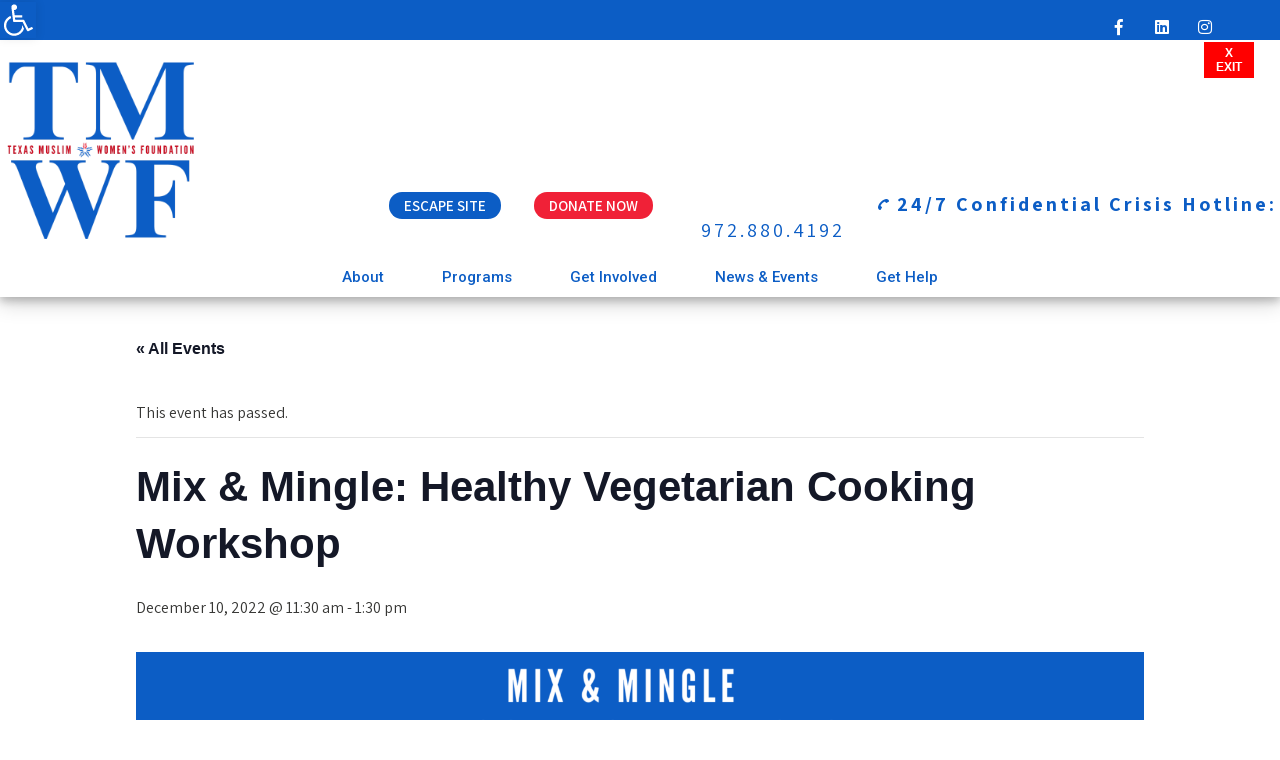

--- FILE ---
content_type: text/html; charset=UTF-8
request_url: https://tmwf.org/event/mix-mingle-healthy-vegetarian-cooking-workshop/
body_size: 23573
content:
<!DOCTYPE html>
<html lang="en-US">
<head>
<meta charset="UTF-8">
<meta name="SKYPE_TOOLBAR" content="SKYPE_TOOLBAR_PARSER_COMPATIBLE">
<meta name="viewport" content="width=device-width">
<link rel="profile" href="http://gmpg.org/xfn/11">
<link rel="pingback" href="https://tmwf.org/xmlrpc.php">
<!--[if lt IE 9]>
<script type="text/javascript" src="https://tmwf.org/wp-content/themes/social-care/js/html5.js"></script>
<link rel="stylesheet" href="https://tmwf.org/wp-content/themes/social-care/css/ie.css" type="text/css" media="all" />
<![endif]-->
<link rel='stylesheet' id='tribe-events-views-v2-bootstrap-datepicker-styles-css' href='https://tmwf.org/wp-content/plugins/the-events-calendar/vendor/bootstrap-datepicker/css/bootstrap-datepicker.standalone.min.css?ver=6.15.13' type='text/css' media='all' />
<link rel='stylesheet' id='tec-variables-skeleton-css' href='https://tmwf.org/wp-content/plugins/the-events-calendar/common/build/css/variables-skeleton.css?ver=6.10.1' type='text/css' media='all' />
<link rel='stylesheet' id='tribe-common-skeleton-style-css' href='https://tmwf.org/wp-content/plugins/the-events-calendar/common/build/css/common-skeleton.css?ver=6.10.1' type='text/css' media='all' />
<link rel='stylesheet' id='tribe-tooltipster-css-css' href='https://tmwf.org/wp-content/plugins/the-events-calendar/common/vendor/tooltipster/tooltipster.bundle.min.css?ver=6.10.1' type='text/css' media='all' />
<link rel='stylesheet' id='tribe-events-views-v2-skeleton-css' href='https://tmwf.org/wp-content/plugins/the-events-calendar/build/css/views-skeleton.css?ver=6.15.13' type='text/css' media='all' />
<link rel='stylesheet' id='tec-variables-full-css' href='https://tmwf.org/wp-content/plugins/the-events-calendar/common/build/css/variables-full.css?ver=6.10.1' type='text/css' media='all' />
<link rel='stylesheet' id='tribe-common-full-style-css' href='https://tmwf.org/wp-content/plugins/the-events-calendar/common/build/css/common-full.css?ver=6.10.1' type='text/css' media='all' />
<link rel='stylesheet' id='tribe-events-views-v2-full-css' href='https://tmwf.org/wp-content/plugins/the-events-calendar/build/css/views-full.css?ver=6.15.13' type='text/css' media='all' />
<link rel='stylesheet' id='tribe-events-views-v2-print-css' href='https://tmwf.org/wp-content/plugins/the-events-calendar/build/css/views-print.css?ver=6.15.13' type='text/css' media='print' />
<meta name='robots' content='index, follow, max-image-preview:large, max-snippet:-1, max-video-preview:-1' />
	<style>img:is([sizes="auto" i], [sizes^="auto," i]) { contain-intrinsic-size: 3000px 1500px }</style>
	
	<!-- This site is optimized with the Yoast SEO plugin v26.6 - https://yoast.com/wordpress/plugins/seo/ -->
	<title>Mix &amp; Mingle: Healthy Vegetarian Cooking Workshop - TMWF</title>
	<meta name="description" content="Enjoy some great food and company, and create an edible masterpiece that would make a great gift for any occasion!" />
	<link rel="canonical" href="https://tmwf.org/event/mix-mingle-healthy-vegetarian-cooking-workshop/" />
	<meta property="og:locale" content="en_US" />
	<meta property="og:type" content="article" />
	<meta property="og:title" content="Mix &amp; Mingle: Healthy Vegetarian Cooking Workshop - TMWF" />
	<meta property="og:description" content="Enjoy some great food and company, and create an edible masterpiece that would make a great gift for any occasion!" />
	<meta property="og:url" content="https://tmwf.org/event/mix-mingle-healthy-vegetarian-cooking-workshop/" />
	<meta property="og:site_name" content="TMWF" />
	<meta property="article:publisher" content="https://www.facebook.com/pages/Texas-Muslim-Womens-Foundation/501348615455" />
	<meta property="og:image" content="https://tmwf.org/wp-content/uploads/2022/11/Lun-22-Healthy-Cooking.png" />
	<meta property="og:image:width" content="2160" />
	<meta property="og:image:height" content="1000" />
	<meta property="og:image:type" content="image/png" />
	<meta name="twitter:card" content="summary_large_image" />
	<meta name="twitter:site" content="@TxMWF" />
	<meta name="twitter:label1" content="Est. reading time" />
	<meta name="twitter:data1" content="1 minute" />
	<script type="application/ld+json" class="yoast-schema-graph">{"@context":"https://schema.org","@graph":[{"@type":"WebPage","@id":"https://tmwf.org/event/mix-mingle-healthy-vegetarian-cooking-workshop/","url":"https://tmwf.org/event/mix-mingle-healthy-vegetarian-cooking-workshop/","name":"Mix & Mingle: Healthy Vegetarian Cooking Workshop - TMWF","isPartOf":{"@id":"https://tmwf.org/#website"},"primaryImageOfPage":{"@id":"https://tmwf.org/event/mix-mingle-healthy-vegetarian-cooking-workshop/#primaryimage"},"image":{"@id":"https://tmwf.org/event/mix-mingle-healthy-vegetarian-cooking-workshop/#primaryimage"},"thumbnailUrl":"https://tmwf.org/wp-content/uploads/2022/11/Lun-22-Healthy-Cooking.png","datePublished":"2022-12-01T15:12:54+00:00","description":"Enjoy some great food and company, and create an edible masterpiece that would make a great gift for any occasion!","breadcrumb":{"@id":"https://tmwf.org/event/mix-mingle-healthy-vegetarian-cooking-workshop/#breadcrumb"},"inLanguage":"en-US","potentialAction":[{"@type":"ReadAction","target":["https://tmwf.org/event/mix-mingle-healthy-vegetarian-cooking-workshop/"]}]},{"@type":"ImageObject","inLanguage":"en-US","@id":"https://tmwf.org/event/mix-mingle-healthy-vegetarian-cooking-workshop/#primaryimage","url":"https://tmwf.org/wp-content/uploads/2022/11/Lun-22-Healthy-Cooking.png","contentUrl":"https://tmwf.org/wp-content/uploads/2022/11/Lun-22-Healthy-Cooking.png","width":2160,"height":1000},{"@type":"BreadcrumbList","@id":"https://tmwf.org/event/mix-mingle-healthy-vegetarian-cooking-workshop/#breadcrumb","itemListElement":[{"@type":"ListItem","position":1,"name":"Home","item":"https://tmwf.org/"},{"@type":"ListItem","position":2,"name":"Mix &#038; Mingle: Healthy Vegetarian Cooking Workshop"}]},{"@type":"WebSite","@id":"https://tmwf.org/#website","url":"https://tmwf.org/","name":"TMWF","description":"EVERYONE deserves a world free of violence","publisher":{"@id":"https://tmwf.org/#organization"},"potentialAction":[{"@type":"SearchAction","target":{"@type":"EntryPoint","urlTemplate":"https://tmwf.org/?s={search_term_string}"},"query-input":{"@type":"PropertyValueSpecification","valueRequired":true,"valueName":"search_term_string"}}],"inLanguage":"en-US"},{"@type":"Organization","@id":"https://tmwf.org/#organization","name":"Texas Muslim Women's Foundation","url":"https://tmwf.org/","logo":{"@type":"ImageObject","inLanguage":"en-US","@id":"https://tmwf.org/#/schema/logo/image/","url":"https://tmwf.org/wp-content/uploads/2020/07/tmwf-logo-full-580x175-1.png","contentUrl":"https://tmwf.org/wp-content/uploads/2020/07/tmwf-logo-full-580x175-1.png","width":580,"height":175,"caption":"Texas Muslim Women's Foundation"},"image":{"@id":"https://tmwf.org/#/schema/logo/image/"},"sameAs":["https://www.facebook.com/pages/Texas-Muslim-Womens-Foundation/501348615455","https://x.com/TxMWF","https://www.instagram.com/tx_mwf/?hl=en","https://www.linkedin.com/in/texasmuslimwomensfoundation","https://www.youtube.com/channel/UCRbLLxXBTjwM83AJ6de-4Tw"]},{"@type":"Event","name":"Mix &#038; Mingle: Healthy Vegetarian Cooking Workshop","description":"Register","image":{"@id":"https://tmwf.org/event/mix-mingle-healthy-vegetarian-cooking-workshop/#primaryimage"},"url":"https://tmwf.org/event/mix-mingle-healthy-vegetarian-cooking-workshop/","eventAttendanceMode":"https://schema.org/OfflineEventAttendanceMode","eventStatus":"https://schema.org/EventScheduled","startDate":"2022-12-10T11:30:00-06:00","endDate":"2022-12-10T13:30:00-06:00","@id":"https://tmwf.org/event/mix-mingle-healthy-vegetarian-cooking-workshop/#event","mainEntityOfPage":{"@id":"https://tmwf.org/event/mix-mingle-healthy-vegetarian-cooking-workshop/"}}]}</script>
	<!-- / Yoast SEO plugin. -->


<link rel='dns-prefetch' href='//fonts.googleapis.com' />
<link rel="alternate" type="application/rss+xml" title="TMWF &raquo; Feed" href="https://tmwf.org/feed/" />
<link rel="alternate" type="application/rss+xml" title="TMWF &raquo; Comments Feed" href="https://tmwf.org/comments/feed/" />
<link rel="alternate" type="text/calendar" title="TMWF &raquo; iCal Feed" href="https://tmwf.org/events/?ical=1" />
		<script type="text/javascript">
			var ajaxurl = 'https://tmwf.org/wp-admin/admin-ajax.php';
		</script>
		<script type="text/javascript">
/* <![CDATA[ */
window._wpemojiSettings = {"baseUrl":"https:\/\/s.w.org\/images\/core\/emoji\/16.0.1\/72x72\/","ext":".png","svgUrl":"https:\/\/s.w.org\/images\/core\/emoji\/16.0.1\/svg\/","svgExt":".svg","source":{"concatemoji":"https:\/\/tmwf.org\/wp-includes\/js\/wp-emoji-release.min.js?ver=6.8.3"}};
/*! This file is auto-generated */
!function(s,n){var o,i,e;function c(e){try{var t={supportTests:e,timestamp:(new Date).valueOf()};sessionStorage.setItem(o,JSON.stringify(t))}catch(e){}}function p(e,t,n){e.clearRect(0,0,e.canvas.width,e.canvas.height),e.fillText(t,0,0);var t=new Uint32Array(e.getImageData(0,0,e.canvas.width,e.canvas.height).data),a=(e.clearRect(0,0,e.canvas.width,e.canvas.height),e.fillText(n,0,0),new Uint32Array(e.getImageData(0,0,e.canvas.width,e.canvas.height).data));return t.every(function(e,t){return e===a[t]})}function u(e,t){e.clearRect(0,0,e.canvas.width,e.canvas.height),e.fillText(t,0,0);for(var n=e.getImageData(16,16,1,1),a=0;a<n.data.length;a++)if(0!==n.data[a])return!1;return!0}function f(e,t,n,a){switch(t){case"flag":return n(e,"\ud83c\udff3\ufe0f\u200d\u26a7\ufe0f","\ud83c\udff3\ufe0f\u200b\u26a7\ufe0f")?!1:!n(e,"\ud83c\udde8\ud83c\uddf6","\ud83c\udde8\u200b\ud83c\uddf6")&&!n(e,"\ud83c\udff4\udb40\udc67\udb40\udc62\udb40\udc65\udb40\udc6e\udb40\udc67\udb40\udc7f","\ud83c\udff4\u200b\udb40\udc67\u200b\udb40\udc62\u200b\udb40\udc65\u200b\udb40\udc6e\u200b\udb40\udc67\u200b\udb40\udc7f");case"emoji":return!a(e,"\ud83e\udedf")}return!1}function g(e,t,n,a){var r="undefined"!=typeof WorkerGlobalScope&&self instanceof WorkerGlobalScope?new OffscreenCanvas(300,150):s.createElement("canvas"),o=r.getContext("2d",{willReadFrequently:!0}),i=(o.textBaseline="top",o.font="600 32px Arial",{});return e.forEach(function(e){i[e]=t(o,e,n,a)}),i}function t(e){var t=s.createElement("script");t.src=e,t.defer=!0,s.head.appendChild(t)}"undefined"!=typeof Promise&&(o="wpEmojiSettingsSupports",i=["flag","emoji"],n.supports={everything:!0,everythingExceptFlag:!0},e=new Promise(function(e){s.addEventListener("DOMContentLoaded",e,{once:!0})}),new Promise(function(t){var n=function(){try{var e=JSON.parse(sessionStorage.getItem(o));if("object"==typeof e&&"number"==typeof e.timestamp&&(new Date).valueOf()<e.timestamp+604800&&"object"==typeof e.supportTests)return e.supportTests}catch(e){}return null}();if(!n){if("undefined"!=typeof Worker&&"undefined"!=typeof OffscreenCanvas&&"undefined"!=typeof URL&&URL.createObjectURL&&"undefined"!=typeof Blob)try{var e="postMessage("+g.toString()+"("+[JSON.stringify(i),f.toString(),p.toString(),u.toString()].join(",")+"));",a=new Blob([e],{type:"text/javascript"}),r=new Worker(URL.createObjectURL(a),{name:"wpTestEmojiSupports"});return void(r.onmessage=function(e){c(n=e.data),r.terminate(),t(n)})}catch(e){}c(n=g(i,f,p,u))}t(n)}).then(function(e){for(var t in e)n.supports[t]=e[t],n.supports.everything=n.supports.everything&&n.supports[t],"flag"!==t&&(n.supports.everythingExceptFlag=n.supports.everythingExceptFlag&&n.supports[t]);n.supports.everythingExceptFlag=n.supports.everythingExceptFlag&&!n.supports.flag,n.DOMReady=!1,n.readyCallback=function(){n.DOMReady=!0}}).then(function(){return e}).then(function(){var e;n.supports.everything||(n.readyCallback(),(e=n.source||{}).concatemoji?t(e.concatemoji):e.wpemoji&&e.twemoji&&(t(e.twemoji),t(e.wpemoji)))}))}((window,document),window._wpemojiSettings);
/* ]]> */
</script>
<link rel='stylesheet' id='tribe-events-v2-single-skeleton-css' href='https://tmwf.org/wp-content/plugins/the-events-calendar/build/css/tribe-events-single-skeleton.css?ver=6.15.13' type='text/css' media='all' />
<link rel='stylesheet' id='tribe-events-v2-single-skeleton-full-css' href='https://tmwf.org/wp-content/plugins/the-events-calendar/build/css/tribe-events-single-full.css?ver=6.15.13' type='text/css' media='all' />
<style id='wp-emoji-styles-inline-css' type='text/css'>

	img.wp-smiley, img.emoji {
		display: inline !important;
		border: none !important;
		box-shadow: none !important;
		height: 1em !important;
		width: 1em !important;
		margin: 0 0.07em !important;
		vertical-align: -0.1em !important;
		background: none !important;
		padding: 0 !important;
	}
</style>
<link rel='stylesheet' id='wp-block-library-css' href='https://tmwf.org/wp-includes/css/dist/block-library/style.min.css?ver=6.8.3' type='text/css' media='all' />
<style id='classic-theme-styles-inline-css' type='text/css'>
/*! This file is auto-generated */
.wp-block-button__link{color:#fff;background-color:#32373c;border-radius:9999px;box-shadow:none;text-decoration:none;padding:calc(.667em + 2px) calc(1.333em + 2px);font-size:1.125em}.wp-block-file__button{background:#32373c;color:#fff;text-decoration:none}
</style>
<style id='global-styles-inline-css' type='text/css'>
:root{--wp--preset--aspect-ratio--square: 1;--wp--preset--aspect-ratio--4-3: 4/3;--wp--preset--aspect-ratio--3-4: 3/4;--wp--preset--aspect-ratio--3-2: 3/2;--wp--preset--aspect-ratio--2-3: 2/3;--wp--preset--aspect-ratio--16-9: 16/9;--wp--preset--aspect-ratio--9-16: 9/16;--wp--preset--color--black: #000000;--wp--preset--color--cyan-bluish-gray: #abb8c3;--wp--preset--color--white: #ffffff;--wp--preset--color--pale-pink: #f78da7;--wp--preset--color--vivid-red: #cf2e2e;--wp--preset--color--luminous-vivid-orange: #ff6900;--wp--preset--color--luminous-vivid-amber: #fcb900;--wp--preset--color--light-green-cyan: #7bdcb5;--wp--preset--color--vivid-green-cyan: #00d084;--wp--preset--color--pale-cyan-blue: #8ed1fc;--wp--preset--color--vivid-cyan-blue: #0693e3;--wp--preset--color--vivid-purple: #9b51e0;--wp--preset--gradient--vivid-cyan-blue-to-vivid-purple: linear-gradient(135deg,rgba(6,147,227,1) 0%,rgb(155,81,224) 100%);--wp--preset--gradient--light-green-cyan-to-vivid-green-cyan: linear-gradient(135deg,rgb(122,220,180) 0%,rgb(0,208,130) 100%);--wp--preset--gradient--luminous-vivid-amber-to-luminous-vivid-orange: linear-gradient(135deg,rgba(252,185,0,1) 0%,rgba(255,105,0,1) 100%);--wp--preset--gradient--luminous-vivid-orange-to-vivid-red: linear-gradient(135deg,rgba(255,105,0,1) 0%,rgb(207,46,46) 100%);--wp--preset--gradient--very-light-gray-to-cyan-bluish-gray: linear-gradient(135deg,rgb(238,238,238) 0%,rgb(169,184,195) 100%);--wp--preset--gradient--cool-to-warm-spectrum: linear-gradient(135deg,rgb(74,234,220) 0%,rgb(151,120,209) 20%,rgb(207,42,186) 40%,rgb(238,44,130) 60%,rgb(251,105,98) 80%,rgb(254,248,76) 100%);--wp--preset--gradient--blush-light-purple: linear-gradient(135deg,rgb(255,206,236) 0%,rgb(152,150,240) 100%);--wp--preset--gradient--blush-bordeaux: linear-gradient(135deg,rgb(254,205,165) 0%,rgb(254,45,45) 50%,rgb(107,0,62) 100%);--wp--preset--gradient--luminous-dusk: linear-gradient(135deg,rgb(255,203,112) 0%,rgb(199,81,192) 50%,rgb(65,88,208) 100%);--wp--preset--gradient--pale-ocean: linear-gradient(135deg,rgb(255,245,203) 0%,rgb(182,227,212) 50%,rgb(51,167,181) 100%);--wp--preset--gradient--electric-grass: linear-gradient(135deg,rgb(202,248,128) 0%,rgb(113,206,126) 100%);--wp--preset--gradient--midnight: linear-gradient(135deg,rgb(2,3,129) 0%,rgb(40,116,252) 100%);--wp--preset--font-size--small: 13px;--wp--preset--font-size--medium: 20px;--wp--preset--font-size--large: 36px;--wp--preset--font-size--x-large: 42px;--wp--preset--spacing--20: 0.44rem;--wp--preset--spacing--30: 0.67rem;--wp--preset--spacing--40: 1rem;--wp--preset--spacing--50: 1.5rem;--wp--preset--spacing--60: 2.25rem;--wp--preset--spacing--70: 3.38rem;--wp--preset--spacing--80: 5.06rem;--wp--preset--shadow--natural: 6px 6px 9px rgba(0, 0, 0, 0.2);--wp--preset--shadow--deep: 12px 12px 50px rgba(0, 0, 0, 0.4);--wp--preset--shadow--sharp: 6px 6px 0px rgba(0, 0, 0, 0.2);--wp--preset--shadow--outlined: 6px 6px 0px -3px rgba(255, 255, 255, 1), 6px 6px rgba(0, 0, 0, 1);--wp--preset--shadow--crisp: 6px 6px 0px rgba(0, 0, 0, 1);}:where(.is-layout-flex){gap: 0.5em;}:where(.is-layout-grid){gap: 0.5em;}body .is-layout-flex{display: flex;}.is-layout-flex{flex-wrap: wrap;align-items: center;}.is-layout-flex > :is(*, div){margin: 0;}body .is-layout-grid{display: grid;}.is-layout-grid > :is(*, div){margin: 0;}:where(.wp-block-columns.is-layout-flex){gap: 2em;}:where(.wp-block-columns.is-layout-grid){gap: 2em;}:where(.wp-block-post-template.is-layout-flex){gap: 1.25em;}:where(.wp-block-post-template.is-layout-grid){gap: 1.25em;}.has-black-color{color: var(--wp--preset--color--black) !important;}.has-cyan-bluish-gray-color{color: var(--wp--preset--color--cyan-bluish-gray) !important;}.has-white-color{color: var(--wp--preset--color--white) !important;}.has-pale-pink-color{color: var(--wp--preset--color--pale-pink) !important;}.has-vivid-red-color{color: var(--wp--preset--color--vivid-red) !important;}.has-luminous-vivid-orange-color{color: var(--wp--preset--color--luminous-vivid-orange) !important;}.has-luminous-vivid-amber-color{color: var(--wp--preset--color--luminous-vivid-amber) !important;}.has-light-green-cyan-color{color: var(--wp--preset--color--light-green-cyan) !important;}.has-vivid-green-cyan-color{color: var(--wp--preset--color--vivid-green-cyan) !important;}.has-pale-cyan-blue-color{color: var(--wp--preset--color--pale-cyan-blue) !important;}.has-vivid-cyan-blue-color{color: var(--wp--preset--color--vivid-cyan-blue) !important;}.has-vivid-purple-color{color: var(--wp--preset--color--vivid-purple) !important;}.has-black-background-color{background-color: var(--wp--preset--color--black) !important;}.has-cyan-bluish-gray-background-color{background-color: var(--wp--preset--color--cyan-bluish-gray) !important;}.has-white-background-color{background-color: var(--wp--preset--color--white) !important;}.has-pale-pink-background-color{background-color: var(--wp--preset--color--pale-pink) !important;}.has-vivid-red-background-color{background-color: var(--wp--preset--color--vivid-red) !important;}.has-luminous-vivid-orange-background-color{background-color: var(--wp--preset--color--luminous-vivid-orange) !important;}.has-luminous-vivid-amber-background-color{background-color: var(--wp--preset--color--luminous-vivid-amber) !important;}.has-light-green-cyan-background-color{background-color: var(--wp--preset--color--light-green-cyan) !important;}.has-vivid-green-cyan-background-color{background-color: var(--wp--preset--color--vivid-green-cyan) !important;}.has-pale-cyan-blue-background-color{background-color: var(--wp--preset--color--pale-cyan-blue) !important;}.has-vivid-cyan-blue-background-color{background-color: var(--wp--preset--color--vivid-cyan-blue) !important;}.has-vivid-purple-background-color{background-color: var(--wp--preset--color--vivid-purple) !important;}.has-black-border-color{border-color: var(--wp--preset--color--black) !important;}.has-cyan-bluish-gray-border-color{border-color: var(--wp--preset--color--cyan-bluish-gray) !important;}.has-white-border-color{border-color: var(--wp--preset--color--white) !important;}.has-pale-pink-border-color{border-color: var(--wp--preset--color--pale-pink) !important;}.has-vivid-red-border-color{border-color: var(--wp--preset--color--vivid-red) !important;}.has-luminous-vivid-orange-border-color{border-color: var(--wp--preset--color--luminous-vivid-orange) !important;}.has-luminous-vivid-amber-border-color{border-color: var(--wp--preset--color--luminous-vivid-amber) !important;}.has-light-green-cyan-border-color{border-color: var(--wp--preset--color--light-green-cyan) !important;}.has-vivid-green-cyan-border-color{border-color: var(--wp--preset--color--vivid-green-cyan) !important;}.has-pale-cyan-blue-border-color{border-color: var(--wp--preset--color--pale-cyan-blue) !important;}.has-vivid-cyan-blue-border-color{border-color: var(--wp--preset--color--vivid-cyan-blue) !important;}.has-vivid-purple-border-color{border-color: var(--wp--preset--color--vivid-purple) !important;}.has-vivid-cyan-blue-to-vivid-purple-gradient-background{background: var(--wp--preset--gradient--vivid-cyan-blue-to-vivid-purple) !important;}.has-light-green-cyan-to-vivid-green-cyan-gradient-background{background: var(--wp--preset--gradient--light-green-cyan-to-vivid-green-cyan) !important;}.has-luminous-vivid-amber-to-luminous-vivid-orange-gradient-background{background: var(--wp--preset--gradient--luminous-vivid-amber-to-luminous-vivid-orange) !important;}.has-luminous-vivid-orange-to-vivid-red-gradient-background{background: var(--wp--preset--gradient--luminous-vivid-orange-to-vivid-red) !important;}.has-very-light-gray-to-cyan-bluish-gray-gradient-background{background: var(--wp--preset--gradient--very-light-gray-to-cyan-bluish-gray) !important;}.has-cool-to-warm-spectrum-gradient-background{background: var(--wp--preset--gradient--cool-to-warm-spectrum) !important;}.has-blush-light-purple-gradient-background{background: var(--wp--preset--gradient--blush-light-purple) !important;}.has-blush-bordeaux-gradient-background{background: var(--wp--preset--gradient--blush-bordeaux) !important;}.has-luminous-dusk-gradient-background{background: var(--wp--preset--gradient--luminous-dusk) !important;}.has-pale-ocean-gradient-background{background: var(--wp--preset--gradient--pale-ocean) !important;}.has-electric-grass-gradient-background{background: var(--wp--preset--gradient--electric-grass) !important;}.has-midnight-gradient-background{background: var(--wp--preset--gradient--midnight) !important;}.has-small-font-size{font-size: var(--wp--preset--font-size--small) !important;}.has-medium-font-size{font-size: var(--wp--preset--font-size--medium) !important;}.has-large-font-size{font-size: var(--wp--preset--font-size--large) !important;}.has-x-large-font-size{font-size: var(--wp--preset--font-size--x-large) !important;}
:where(.wp-block-post-template.is-layout-flex){gap: 1.25em;}:where(.wp-block-post-template.is-layout-grid){gap: 1.25em;}
:where(.wp-block-columns.is-layout-flex){gap: 2em;}:where(.wp-block-columns.is-layout-grid){gap: 2em;}
:root :where(.wp-block-pullquote){font-size: 1.5em;line-height: 1.6;}
</style>
<link rel='stylesheet' id='wp-blog-designer-fontawesome-stylesheets-css' href='https://tmwf.org/wp-content/plugins/blog-designer//admin/css/fontawesome-all.min.css?ver=1.0' type='text/css' media='all' />
<link rel='stylesheet' id='wp-blog-designer-css-stylesheets-css' href='https://tmwf.org/wp-content/plugins/blog-designer/public/css/designer_css.css?ver=1.0' type='text/css' media='all' />
<link rel='stylesheet' id='smls-fontawesome-style-css' href='https://tmwf.org/wp-content/plugins/smart-logo-showcase/css/font-awesome.min.css?ver=2.0.9' type='text/css' media='all' />
<link rel='stylesheet' id='smls-popup-style-css' href='https://tmwf.org/wp-content/plugins/smart-logo-showcase/css/lightbox.css?ver=2.0.9' type='text/css' media='all' />
<link rel='stylesheet' id='smls-google-fonts-sans-css' href='https://fonts.googleapis.com/css?family=Open+Sans%3A400%2C300%2C600%2C700%2C800&#038;ver=6.8.3' type='text/css' media='all' />
<link rel='stylesheet' id='smls-google-fonts-roboto-css' href='https://fonts.googleapis.com/css?family=Roboto%3A400%2C300italic%2C400italic%2C500%2C500italic%2C700%2C700italic%2C900italic%2C900&#038;ver=6.8.3' type='text/css' media='all' />
<link rel='stylesheet' id='smls-google-fonts-lato-css' href='https://fonts.googleapis.com/css?family=Lato%3A400%2C300italic%2C400italic%2C700%2C700italic%2C900italic%2C900&#038;ver=6.8.3' type='text/css' media='all' />
<link rel='stylesheet' id='smls-google-fonts-montserrat-css' href='https://fonts.googleapis.com/css?family=Montserrat%3A400%2C700&#038;ver=6.8.3' type='text/css' media='all' />
<link rel='stylesheet' id='smls-google-fonts-merriweather-css' href='https://fonts.googleapis.com/css?family=Merriweather+Sans%3A300%2C400%2C700%2C800+Sans%3A300%2C400%2C700&#038;ver=6.8.3' type='text/css' media='all' />
<link rel='stylesheet' id='smls-google-fonts-droid-css' href='https://fonts.googleapis.com/css?family=Droid+Sans%3A400%2C700&#038;ver=6.8.3' type='text/css' media='all' />
<link rel='stylesheet' id='smls-google-fonts-oxygen-css' href='https://fonts.googleapis.com/css?family=Oxygen%3A300%2C400%2C700&#038;ver=6.8.3' type='text/css' media='all' />
<link rel='stylesheet' id='smls-google-fonts-raleway-css' href='https://fonts.googleapis.com/css?family=Raleway%3A100%2C200%2C300%2C400%2C500%2C600%2C700%2C800%2C900&#038;ver=6.8.3' type='text/css' media='all' />
<link rel='stylesheet' id='smls-scroller-style-css' href='https://tmwf.org/wp-content/plugins/smart-logo-showcase/css/jquery.mCustomScrollbar.css?ver=2.0.9' type='text/css' media='all' />
<link rel='stylesheet' id='smls-pretty-style-css' href='https://tmwf.org/wp-content/plugins/smart-logo-showcase/css/prettyPhoto.css?ver=2.0.9' type='text/css' media='all' />
<link rel='stylesheet' id='smls-owl-style-css' href='https://tmwf.org/wp-content/plugins/smart-logo-showcase/css/owl.carousel.css?ver=2.0.9' type='text/css' media='all' />
<link rel='stylesheet' id='smls-bxslider-style-css' href='https://tmwf.org/wp-content/plugins/smart-logo-showcase/css/jquery.bxslider.css?ver=2.0.9' type='text/css' media='all' />
<link rel='stylesheet' id='smls-flipster-style-css' href='https://tmwf.org/wp-content/plugins/smart-logo-showcase/css/jquery.flipster.css?ver=2.0.9' type='text/css' media='all' />
<link rel='stylesheet' id='smls-tooltip-style-css' href='https://tmwf.org/wp-content/plugins/smart-logo-showcase/css/tooltipster.bundle.css?ver=2.0.9' type='text/css' media='all' />
<link rel='stylesheet' id='smls-frontend-style-css' href='https://tmwf.org/wp-content/plugins/smart-logo-showcase/css/smls-frontend-style.css?ver=2.0.9' type='text/css' media='all' />
<link rel='stylesheet' id='smls-responsive-style-css' href='https://tmwf.org/wp-content/plugins/smart-logo-showcase/css/smls-responsive.css?ver=2.0.9' type='text/css' media='all' />
<link rel='stylesheet' id='dashicons-css' href='https://tmwf.org/wp-includes/css/dashicons.min.css?ver=6.8.3' type='text/css' media='all' />
<link rel='stylesheet' id='wpmm_fontawesome_css-css' href='https://tmwf.org/wp-content/plugins/wp-megamenu/assets/font-awesome-4.7.0/css/font-awesome.min.css?ver=4.7.0' type='text/css' media='all' />
<link rel='stylesheet' id='wpmm_icofont_css-css' href='https://tmwf.org/wp-content/plugins/wp-megamenu/assets/icofont/icofont.min.css?ver=1.0.1' type='text/css' media='all' />
<link rel='stylesheet' id='wpmm_css-css' href='https://tmwf.org/wp-content/plugins/wp-megamenu/assets/css/wpmm.css?ver=1.4.2' type='text/css' media='all' />
<link rel='stylesheet' id='featuresbox_css-css' href='https://tmwf.org/wp-content/plugins/wp-megamenu/addons/wpmm-featuresbox/wpmm-featuresbox.css?ver=1' type='text/css' media='all' />
<link rel='stylesheet' id='postgrid_css-css' href='https://tmwf.org/wp-content/plugins/wp-megamenu/addons/wpmm-gridpost/wpmm-gridpost.css?ver=1' type='text/css' media='all' />
<link rel='stylesheet' id='wpsl-styles-css' href='https://tmwf.org/wp-content/plugins/wp-store-locator/css/styles.min.css?ver=2.2.261' type='text/css' media='all' />
<link rel='stylesheet' id='trp-language-switcher-style-css' href='https://tmwf.org/wp-content/plugins/translatepress-multilingual/assets/css/trp-language-switcher.css?ver=3.0.6' type='text/css' media='all' />
<link rel='stylesheet' id='pojo-a11y-css' href='https://tmwf.org/wp-content/plugins/pojo-accessibility/modules/legacy/assets/css/style.min.css?ver=1.0.0' type='text/css' media='all' />
<link rel='stylesheet' id='social-care-gfonts-lato-css' href='//fonts.googleapis.com/css?family=Lato%3A400%2C300%2C300italic%2C400italic%2C700%2C700italic&#038;ver=6.8.3' type='text/css' media='all' />
<link rel='stylesheet' id='social-care-gfonts-assistant-css' href='//fonts.googleapis.com/css?family=Assistant%3A200%2C300%2C400%2C600%2C700%2C800&#038;ver=6.8.3' type='text/css' media='all' />
<link rel='stylesheet' id='social-care-gfonts-body-css' href='//fonts.googleapis.com/css?family=Assistant&#038;subset=cyrillic%2Carabic%2Cbengali%2Ccyrillic%2Ccyrillic-ext%2Cdevanagari%2Cgreek%2Cgreek-ext%2Cgujarati%2Chebrew%2Clatin-ext%2Ctamil%2Ctelugu%2Cthai%2Cvietnamese%2Clatin&#038;ver=6.8.3' type='text/css' media='all' />
<link rel='stylesheet' id='social-care-gfonts-logo-css' href='//fonts.googleapis.com/css?family=Roboto&#038;subset=cyrillic%2Carabic%2Cbengali%2Ccyrillic%2Ccyrillic-ext%2Cdevanagari%2Cgreek%2Cgreek-ext%2Cgujarati%2Chebrew%2Clatin-ext%2Ctamil%2Ctelugu%2Cthai%2Cvietnamese%2Clatin&#038;ver=6.8.3' type='text/css' media='all' />
<link rel='stylesheet' id='social-care-gfonts-nav-css' href='//fonts.googleapis.com/css?family=Roboto&#038;subset=cyrillic%2Carabic%2Cbengali%2Ccyrillic%2Ccyrillic-ext%2Cdevanagari%2Cgreek%2Cgreek-ext%2Cgujarati%2Chebrew%2Clatin-ext%2Ctamil%2Ctelugu%2Cthai%2Cvietnamese%2Clatin&#038;ver=6.8.3' type='text/css' media='all' />
<link rel='stylesheet' id='social-care-gfonts-heading-css' href='//fonts.googleapis.com/css?family=Roboto&#038;subset=cyrillic%2Carabic%2Cbengali%2Ccyrillic%2Ccyrillic-ext%2Cdevanagari%2Cgreek%2Cgreek-ext%2Cgujarati%2Chebrew%2Clatin-ext%2Ctamil%2Ctelugu%2Cthai%2Cvietnamese%2Clatin&#038;ver=6.8.3' type='text/css' media='all' />
<link rel='stylesheet' id='social-care-gfonts-sectiontitle-css' href='//fonts.googleapis.com/css?family=Assistant&#038;subset=cyrillic%2Carabic%2Cbengali%2Ccyrillic%2Ccyrillic-ext%2Cdevanagari%2Cgreek%2Cgreek-ext%2Cgujarati%2Chebrew%2Clatin-ext%2Ctamil%2Ctelugu%2Cthai%2Cvietnamese%2Clatin&#038;ver=6.8.3' type='text/css' media='all' />
<link rel='stylesheet' id='social-care-gfonts-slidetitle-css' href='//fonts.googleapis.com/css?family=Roboto&#038;subset=cyrillic%2Carabic%2Cbengali%2Ccyrillic%2Ccyrillic-ext%2Cdevanagari%2Cgreek%2Cgreek-ext%2Cgujarati%2Chebrew%2Clatin-ext%2Ctamil%2Ctelugu%2Cthai%2Cvietnamese%2Clatin&#038;ver=6.8.3' type='text/css' media='all' />
<link rel='stylesheet' id='social-care-gfonts-slidedes-css' href='//fonts.googleapis.com/css?family=PT+Sans&#038;subset=cyrillic%2Carabic%2Cbengali%2Ccyrillic%2Ccyrillic-ext%2Cdevanagari%2Cgreek%2Cgreek-ext%2Cgujarati%2Chebrew%2Clatin-ext%2Ctamil%2Ctelugu%2Cthai%2Cvietnamese%2Clatin&#038;ver=6.8.3' type='text/css' media='all' />
<link rel='stylesheet' id='social-care-basic-style-css' href='https://tmwf.org/wp-content/themes/social-care/style.css?ver=6.8.3' type='text/css' media='all' />
<link rel='stylesheet' id='social-care-editor-style-css' href='https://tmwf.org/wp-content/themes/social-care/editor-style.css?ver=6.8.3' type='text/css' media='all' />
<link rel='stylesheet' id='social-care-base-style-css' href='https://tmwf.org/wp-content/themes/social-care/css/default.css?ver=6.8.3' type='text/css' media='all' />
<link rel='stylesheet' id='social-care-fontawesome-all-style-css' href='https://tmwf.org/wp-content/themes/social-care/fontsawesome/css/fontawesome-all.css?ver=6.8.3' type='text/css' media='all' />
<link rel='stylesheet' id='social-care-animation-css' href='https://tmwf.org/wp-content/themes/social-care/css/animation.css?ver=6.8.3' type='text/css' media='all' />
<link rel='stylesheet' id='social-care-hover-css' href='https://tmwf.org/wp-content/themes/social-care/css/hover.css?ver=6.8.3' type='text/css' media='all' />
<link rel='stylesheet' id='social-care-hover-min-css' href='https://tmwf.org/wp-content/themes/social-care/css/hover-min.css?ver=6.8.3' type='text/css' media='all' />
<link rel='stylesheet' id='social-care-testimonialslider-style-css' href='https://tmwf.org/wp-content/themes/social-care/testimonialsrotator/js/tm-rotator.css?ver=6.8.3' type='text/css' media='all' />
<link rel='stylesheet' id='social-care-responsive-style-css' href='https://tmwf.org/wp-content/themes/social-care/css/responsive.css?ver=6.8.3' type='text/css' media='all' />
<link rel='stylesheet' id='social-care-owl-style-css' href='https://tmwf.org/wp-content/themes/social-care/testimonialsrotator/js/owl.carousel.css?ver=6.8.3' type='text/css' media='all' />
<link rel='stylesheet' id='social-care-mixitup-style-css' href='https://tmwf.org/wp-content/themes/social-care/mixitup/style-mixitup.css?ver=6.8.3' type='text/css' media='all' />
<link rel='stylesheet' id='social-care-prettyphoto-style-css' href='https://tmwf.org/wp-content/themes/social-care/mixitup/prettyPhotoe735.css?ver=6.8.3' type='text/css' media='all' />
<link rel='stylesheet' id='social-care-flexiselcss-css' href='https://tmwf.org/wp-content/themes/social-care/css/flexiselcss.css?ver=6.8.3' type='text/css' media='all' />
<link rel='stylesheet' id='social-care-youtube-popup-css' href='https://tmwf.org/wp-content/themes/social-care/popupvideo/grt-youtube-popup.css?ver=6.8.3' type='text/css' media='all' />
<link rel='stylesheet' id='social-care-animation-style-css' href='https://tmwf.org/wp-content/themes/social-care/css/animation-style.css?ver=6.8.3' type='text/css' media='all' />
<link rel='stylesheet' id='__EPYT__style-css' href='https://tmwf.org/wp-content/plugins/youtube-embed-plus/styles/ytprefs.min.css?ver=14.2.4' type='text/css' media='all' />
<style id='__EPYT__style-inline-css' type='text/css'>

                .epyt-gallery-thumb {
                        width: 33.333%;
                }
                
</style>
<link rel='stylesheet' id='poppins-css' href='//fonts.googleapis.com/css?family=Poppins%3A100%2C100italic%2C200%2C200italic%2C300%2C300italic%2Cregular%2Citalic%2C500%2C500italic%2C600%2C600italic%2C700%2C700italic%2C800%2C800italic%2C900%2C900italic&#038;ver=1.4.2' type='text/css' media='all' />
<link rel='stylesheet' id='open-sans-css' href='https://fonts.googleapis.com/css?family=Open+Sans%3A300italic%2C400italic%2C600italic%2C300%2C400%2C600&#038;subset=latin%2Clatin-ext&#038;display=fallback&#038;ver=6.8.3' type='text/css' media='all' />
<!--n2css--><!--n2js--><script type="text/javascript" src="https://tmwf.org/wp-includes/js/jquery/jquery.min.js?ver=3.7.1" id="jquery-core-js"></script>
<script type="text/javascript" src="https://tmwf.org/wp-includes/js/jquery/jquery-migrate.min.js?ver=3.4.1" id="jquery-migrate-js"></script>
<script type="text/javascript" id="file_uploads_nfpluginsettings-js-extra">
/* <![CDATA[ */
var params = {"clearLogRestUrl":"https:\/\/tmwf.org\/wp-json\/nf-file-uploads\/debug-log\/delete-all","clearLogButtonId":"file_uploads_clear_debug_logger","downloadLogRestUrl":"https:\/\/tmwf.org\/wp-json\/nf-file-uploads\/debug-log\/get-all","downloadLogButtonId":"file_uploads_download_debug_logger"};
/* ]]> */
</script>
<script type="text/javascript" src="https://tmwf.org/wp-content/plugins/ninja-forms-uploads/assets/js/nfpluginsettings.js?ver=3.3.23" id="file_uploads_nfpluginsettings-js"></script>
<script type="text/javascript" src="https://tmwf.org/wp-content/plugins/the-events-calendar/common/build/js/tribe-common.js?ver=9c44e11f3503a33e9540" id="tribe-common-js"></script>
<script type="text/javascript" src="https://tmwf.org/wp-content/plugins/the-events-calendar/build/js/views/breakpoints.js?ver=4208de2df2852e0b91ec" id="tribe-events-views-v2-breakpoints-js"></script>
<script type="text/javascript" src="https://tmwf.org/wp-content/plugins/bb-plugin/js/jquery.imagesloaded.min.js?ver=2.9.4.2" id="imagesloaded-js"></script>
<script type="text/javascript" src="https://tmwf.org/wp-includes/js/masonry.min.js?ver=4.2.2" id="masonry-js"></script>
<script type="text/javascript" src="https://tmwf.org/wp-content/plugins/blog-designer/public/js/ticker.min.js?ver=1.0" id="ticker-js"></script>
<script type="text/javascript" src="https://tmwf.org/wp-content/plugins/blog-designer/public/js/designer.js?ver=1.0" id="wp-blog-designer-script-js"></script>
<script type="text/javascript" id="3d-flip-book-client-locale-loader-js-extra">
/* <![CDATA[ */
var FB3D_CLIENT_LOCALE = {"ajaxurl":"https:\/\/tmwf.org\/wp-admin\/admin-ajax.php","dictionary":{"Table of contents":"Table of contents","Close":"Close","Bookmarks":"Bookmarks","Thumbnails":"Thumbnails","Search":"Search","Share":"Share","Facebook":"Facebook","Twitter":"Twitter","Email":"Email","Play":"Play","Previous page":"Previous page","Next page":"Next page","Zoom in":"Zoom in","Zoom out":"Zoom out","Fit view":"Fit view","Auto play":"Auto play","Full screen":"Full screen","More":"More","Smart pan":"Smart pan","Single page":"Single page","Sounds":"Sounds","Stats":"Stats","Print":"Print","Download":"Download","Goto first page":"Goto first page","Goto last page":"Goto last page"},"images":"https:\/\/tmwf.org\/wp-content\/plugins\/interactive-3d-flipbook-powered-physics-engine\/assets\/images\/","jsData":{"urls":[],"posts":{"ids_mis":[],"ids":[]},"pages":[],"firstPages":[],"bookCtrlProps":[],"bookTemplates":[]},"key":"3d-flip-book","pdfJS":{"pdfJsLib":"https:\/\/tmwf.org\/wp-content\/plugins\/interactive-3d-flipbook-powered-physics-engine\/assets\/js\/pdf.min.js?ver=4.3.136","pdfJsWorker":"https:\/\/tmwf.org\/wp-content\/plugins\/interactive-3d-flipbook-powered-physics-engine\/assets\/js\/pdf.worker.js?ver=4.3.136","stablePdfJsLib":"https:\/\/tmwf.org\/wp-content\/plugins\/interactive-3d-flipbook-powered-physics-engine\/assets\/js\/stable\/pdf.min.js?ver=2.5.207","stablePdfJsWorker":"https:\/\/tmwf.org\/wp-content\/plugins\/interactive-3d-flipbook-powered-physics-engine\/assets\/js\/stable\/pdf.worker.js?ver=2.5.207","pdfJsCMapUrl":"https:\/\/tmwf.org\/wp-content\/plugins\/interactive-3d-flipbook-powered-physics-engine\/assets\/cmaps\/"},"cacheurl":"https:\/\/tmwf.org\/wp-content\/uploads\/3d-flip-book\/cache\/","pluginsurl":"https:\/\/tmwf.org\/wp-content\/plugins\/","pluginurl":"https:\/\/tmwf.org\/wp-content\/plugins\/interactive-3d-flipbook-powered-physics-engine\/","thumbnailSize":{"width":"150","height":"150"},"version":"1.16.17"};
/* ]]> */
</script>
<script type="text/javascript" src="https://tmwf.org/wp-content/plugins/interactive-3d-flipbook-powered-physics-engine/assets/js/client-locale-loader.js?ver=1.16.17" id="3d-flip-book-client-locale-loader-js" async="async" data-wp-strategy="async"></script>
<script type="text/javascript" src="https://tmwf.org/wp-content/plugins/smart-logo-showcase/js/lightbox.js?ver=2.0.9" id="smls-popup-script-js"></script>
<script type="text/javascript" src="https://tmwf.org/wp-content/plugins/smart-logo-showcase/js/jquery.mCustomScrollbar.concat.min.js?ver=2.0.9" id="smls-scroller-script-js"></script>
<script type="text/javascript" src="https://tmwf.org/wp-content/plugins/smart-logo-showcase/js/jquery.prettyPhoto.js?ver=2.0.9" id="smls-pretty-script-js"></script>
<script type="text/javascript" src="https://tmwf.org/wp-content/plugins/smart-logo-showcase/js/imagesloaded.min.js?ver=2.0.9" id="smls-imageload-script-js"></script>
<script type="text/javascript" src="https://tmwf.org/wp-content/plugins/smart-logo-showcase/js/isotope.js?ver=2.0.9" id="smls-filter-script-js"></script>
<script type="text/javascript" src="https://tmwf.org/wp-content/plugins/smart-logo-showcase/js/owl.carousel.js?ver=2.0.9" id="smls-owl-script-js"></script>
<script type="text/javascript" src="https://tmwf.org/wp-content/plugins/smart-logo-showcase/js/jquery.bxslider.js?ver=2.0.9" id="smls-bxslider-script-js"></script>
<script type="text/javascript" src="https://tmwf.org/wp-content/plugins/smart-logo-showcase/js/jquery.flipster.js?ver=2.0.9" id="smls-flipster-script-js"></script>
<script type="text/javascript" src="https://tmwf.org/wp-content/plugins/smart-logo-showcase/js/tooltipster.bundle.js?ver=2.0.9" id="smls-tooltip-script-js"></script>
<script type="text/javascript" id="smls-frontend-script-js-extra">
/* <![CDATA[ */
var smls_frontend_js_params = {"ajax_url":"https:\/\/tmwf.org\/wp-admin\/admin-ajax.php","ajax_nonce":"14ebc13c4f"};
/* ]]> */
</script>
<script type="text/javascript" src="https://tmwf.org/wp-content/plugins/smart-logo-showcase/js/smls-frontend-script.js?ver=2.0.9" id="smls-frontend-script-js"></script>
<script type="text/javascript" src="https://tmwf.org/wp-content/plugins/wp-megamenu/addons/wpmm-featuresbox/wpmm-featuresbox.js?ver=1" id="featuresbox-style-js"></script>
<script type="text/javascript" id="postgrid-style-js-extra">
/* <![CDATA[ */
var postgrid_ajax_load = {"ajax_url":"https:\/\/tmwf.org\/wp-admin\/admin-ajax.php","redirecturl":"https:\/\/tmwf.org\/"};
/* ]]> */
</script>
<script type="text/javascript" src="https://tmwf.org/wp-content/plugins/wp-megamenu/addons/wpmm-gridpost/wpmm-gridpost.js?ver=1" id="postgrid-style-js"></script>
<script type="text/javascript" src="https://tmwf.org/wp-content/themes/social-care/js/custom.js?ver=6.8.3" id="social-care-customscripts-js"></script>
<script type="text/javascript" src="https://tmwf.org/wp-content/themes/social-care/testimonialsrotator/js/jquery.quovolver.min.js?ver=6.8.3" id="social-care-testimonialsminjs-js"></script>
<script type="text/javascript" src="https://tmwf.org/wp-content/themes/social-care/testimonialsrotator/js/owl.carousel.js?ver=6.8.3" id="social-care-owljs-js"></script>
<script type="text/javascript" src="https://tmwf.org/wp-content/themes/social-care/counter/js/jquery.counterup.min.js?ver=6.8.3" id="social-care-counterup-js"></script>
<script type="text/javascript" src="https://tmwf.org/wp-content/themes/social-care/counter/js/waypoints.min.js?ver=6.8.3" id="social-care-waypoints-js"></script>
<script type="text/javascript" src="https://tmwf.org/wp-content/themes/social-care/mixitup/jquery_013.js?ver=6.8.3" id="social-care-jquery_013-script-js"></script>
<script type="text/javascript" src="https://tmwf.org/wp-content/themes/social-care/mixitup/jquery_003.js?ver=6.8.3" id="social-care-jquery_003-script-js"></script>
<script type="text/javascript" src="https://tmwf.org/wp-content/themes/social-care/mixitup/screen.js?ver=6.8.3" id="social-care-screen-script-js"></script>
<script type="text/javascript" src="https://tmwf.org/wp-content/themes/social-care/mixitup/jquery.prettyPhoto5152.js?ver=6.8.3" id="social-care-prettyphoto-script-js"></script>
<script type="text/javascript" src="https://tmwf.org/wp-content/themes/social-care/js/jquery.flexisel.js?ver=6.8.3" id="social-care-flexisel-js"></script>
<script type="text/javascript" src="https://tmwf.org/wp-content/themes/social-care/popupvideo/grt-youtube-popup.js?ver=6.8.3" id="social-care-youtube-popup-js"></script>
<script type="text/javascript" src="https://tmwf.org/wp-content/themes/social-care/js/custom-animation.js?ver=6.8.3" id="social-care-custom-animation-js"></script>
<script type="text/javascript" id="__ytprefs__-js-extra">
/* <![CDATA[ */
var _EPYT_ = {"ajaxurl":"https:\/\/tmwf.org\/wp-admin\/admin-ajax.php","security":"b5f247117d","gallery_scrolloffset":"20","eppathtoscripts":"https:\/\/tmwf.org\/wp-content\/plugins\/youtube-embed-plus\/scripts\/","eppath":"https:\/\/tmwf.org\/wp-content\/plugins\/youtube-embed-plus\/","epresponsiveselector":"[\"iframe.__youtube_prefs__\",\"iframe[src*='youtube.com']\",\"iframe[src*='youtube-nocookie.com']\",\"iframe[data-ep-src*='youtube.com']\",\"iframe[data-ep-src*='youtube-nocookie.com']\",\"iframe[data-ep-gallerysrc*='youtube.com']\"]","epdovol":"1","version":"14.2.4","evselector":"iframe.__youtube_prefs__[src], iframe[src*=\"youtube.com\/embed\/\"], iframe[src*=\"youtube-nocookie.com\/embed\/\"]","ajax_compat":"","maxres_facade":"eager","ytapi_load":"light","pause_others":"","stopMobileBuffer":"1","facade_mode":"","not_live_on_channel":""};
/* ]]> */
</script>
<script type="text/javascript" src="https://tmwf.org/wp-content/plugins/youtube-embed-plus/scripts/ytprefs.min.js?ver=14.2.4" id="__ytprefs__-js"></script>
<link rel="https://api.w.org/" href="https://tmwf.org/wp-json/" /><link rel="alternate" title="JSON" type="application/json" href="https://tmwf.org/wp-json/wp/v2/tribe_events/6474" /><link rel="EditURI" type="application/rsd+xml" title="RSD" href="https://tmwf.org/xmlrpc.php?rsd" />
<link rel='shortlink' href='https://tmwf.org/?p=6474' />
<link rel="alternate" title="oEmbed (JSON)" type="application/json+oembed" href="https://tmwf.org/wp-json/oembed/1.0/embed?url=https%3A%2F%2Ftmwf.org%2Fevent%2Fmix-mingle-healthy-vegetarian-cooking-workshop%2F" />
<link rel="alternate" title="oEmbed (XML)" type="text/xml+oembed" href="https://tmwf.org/wp-json/oembed/1.0/embed?url=https%3A%2F%2Ftmwf.org%2Fevent%2Fmix-mingle-healthy-vegetarian-cooking-workshop%2F&#038;format=xml" />
<style>.wp-megamenu-wrap &gt; ul.wp-megamenu &gt; li.wpmm_mega_menu &gt; .wpmm-strees-row-container 
                        &gt; ul.wp-megamenu-sub-menu { width: 100% !important;}.wp-megamenu &gt; li.wp-megamenu-item-903.wpmm-item-fixed-width  &gt; ul.wp-megamenu-sub-menu { width: 100% !important;}.wpmm-nav-wrap ul.wp-megamenu&gt;li ul.wp-megamenu-sub-menu #wp-megamenu-item-903&gt;a { }.wpmm-nav-wrap .wp-megamenu&gt;li&gt;ul.wp-megamenu-sub-menu li#wp-megamenu-item-903&gt;a { }li#wp-megamenu-item-903&gt; ul ul ul&gt; li { width: 100%; display: inline-block;} li#wp-megamenu-item-903 a { }#wp-megamenu-item-903&gt; .wp-megamenu-sub-menu { }.wp-megamenu-wrap &gt; ul.wp-megamenu &gt; li.wpmm_mega_menu &gt; .wpmm-strees-row-container 
                        &gt; ul.wp-megamenu-sub-menu { width: 100% !important;}.wp-megamenu &gt; li.wp-megamenu-item-606.wpmm-item-fixed-width  &gt; ul.wp-megamenu-sub-menu { width: 100% !important;}.wpmm-nav-wrap ul.wp-megamenu&gt;li ul.wp-megamenu-sub-menu #wp-megamenu-item-606&gt;a { }.wpmm-nav-wrap .wp-megamenu&gt;li&gt;ul.wp-megamenu-sub-menu li#wp-megamenu-item-606&gt;a { }li#wp-megamenu-item-606&gt; ul ul ul&gt; li { width: 100%; display: inline-block;} li#wp-megamenu-item-606 a { }#wp-megamenu-item-606&gt; .wp-megamenu-sub-menu { }.wp-megamenu-wrap &gt; ul.wp-megamenu &gt; li.wpmm_mega_menu &gt; .wpmm-strees-row-container 
                        &gt; ul.wp-megamenu-sub-menu { width: 100% !important;}.wp-megamenu &gt; li.wp-megamenu-item-7914.wpmm-item-fixed-width  &gt; ul.wp-megamenu-sub-menu { width: 100% !important;}.wpmm-nav-wrap ul.wp-megamenu&gt;li ul.wp-megamenu-sub-menu #wp-megamenu-item-7914&gt;a { }.wpmm-nav-wrap .wp-megamenu&gt;li&gt;ul.wp-megamenu-sub-menu li#wp-megamenu-item-7914&gt;a { }li#wp-megamenu-item-7914&gt; ul ul ul&gt; li { width: 100%; display: inline-block;} li#wp-megamenu-item-7914 a { }#wp-megamenu-item-7914&gt; .wp-megamenu-sub-menu { }.wp-megamenu-wrap &gt; ul.wp-megamenu &gt; li.wpmm_mega_menu &gt; .wpmm-strees-row-container 
                        &gt; ul.wp-megamenu-sub-menu { width: 100% !important;}.wp-megamenu &gt; li.wp-megamenu-item-4177.wpmm-item-fixed-width  &gt; ul.wp-megamenu-sub-menu { width: 100% !important;}.wpmm-nav-wrap ul.wp-megamenu&gt;li ul.wp-megamenu-sub-menu #wp-megamenu-item-4177&gt;a { }.wpmm-nav-wrap .wp-megamenu&gt;li&gt;ul.wp-megamenu-sub-menu li#wp-megamenu-item-4177&gt;a { }li#wp-megamenu-item-4177&gt; ul ul ul&gt; li { width: 100%; display: inline-block;} li#wp-megamenu-item-4177 a { }#wp-megamenu-item-4177&gt; .wp-megamenu-sub-menu { }.wp-megamenu-wrap &gt; ul.wp-megamenu &gt; li.wpmm_mega_menu &gt; .wpmm-strees-row-container 
                        &gt; ul.wp-megamenu-sub-menu { width: 100% !important;}.wp-megamenu &gt; li.wp-megamenu-item-62.wpmm-item-fixed-width  &gt; ul.wp-megamenu-sub-menu { width: 100% !important;}.wpmm-nav-wrap ul.wp-megamenu&gt;li ul.wp-megamenu-sub-menu #wp-megamenu-item-62&gt;a { }.wpmm-nav-wrap .wp-megamenu&gt;li&gt;ul.wp-megamenu-sub-menu li#wp-megamenu-item-62&gt;a { }li#wp-megamenu-item-62&gt; ul ul ul&gt; li { width: 100%; display: inline-block;} li#wp-megamenu-item-62 a { }#wp-megamenu-item-62&gt; .wp-megamenu-sub-menu { }</style><style></style><meta name="tec-api-version" content="v1"><meta name="tec-api-origin" content="https://tmwf.org"><link rel="alternate" href="https://tmwf.org/wp-json/tribe/events/v1/events/6474" /><link rel="alternate" hreflang="en-US" href="https://tmwf.org/event/mix-mingle-healthy-vegetarian-cooking-workshop/"/>
<link rel="alternate" hreflang="en" href="https://tmwf.org/event/mix-mingle-healthy-vegetarian-cooking-workshop/"/>
<style type="text/css">
#pojo-a11y-toolbar .pojo-a11y-toolbar-toggle a{ background-color: #0c5dc5;	color: #ffffff;}
#pojo-a11y-toolbar .pojo-a11y-toolbar-overlay, #pojo-a11y-toolbar .pojo-a11y-toolbar-overlay ul.pojo-a11y-toolbar-items.pojo-a11y-links{ border-color: #0c5dc5;}
body.pojo-a11y-focusable a:focus{ outline-style: solid !important;	outline-width: 1px !important;	outline-color: #FF0000 !important;}
#pojo-a11y-toolbar{ top: 2px !important;}
#pojo-a11y-toolbar .pojo-a11y-toolbar-overlay{ background-color: #ffffff;}
#pojo-a11y-toolbar .pojo-a11y-toolbar-overlay ul.pojo-a11y-toolbar-items li.pojo-a11y-toolbar-item a, #pojo-a11y-toolbar .pojo-a11y-toolbar-overlay p.pojo-a11y-toolbar-title{ color: #333333;}
#pojo-a11y-toolbar .pojo-a11y-toolbar-overlay ul.pojo-a11y-toolbar-items li.pojo-a11y-toolbar-item a.active{ background-color: #0c5dc5;	color: #ffffff;}
@media (max-width: 767px) { #pojo-a11y-toolbar { top: 5px !important; } }</style>    	
    	<script>
		jQuery(window).bind('scroll', function() {
	var wwd = jQuery(window).width();
	if( wwd > 939 ){
		var navHeight = jQuery( window ).height() - 500;
				if (jQuery(window).scrollTop() > navHeight) {
			jQuery(".header-bottom").addClass('fixed');
		}else {
			jQuery(".header-bottom").removeClass('fixed');
		}
			}
});		


jQuery(window).load(function() {   
  jQuery('.owl-carousel').owlCarousel({
    loop:true,	
	autoplay: true,
	autoplayTimeout: 8000,
    margin:30,
    nav:false,
	dots: false,
    responsive:{
        0:{
            items:1
        },
        600:{
            items:2
        },
        1000:{
            items:2
        }
    }
})
    
  });


jQuery(document).ready(function() {
  
  jQuery('.link').on('click', function(event){
    var $this = jQuery(this);
    if($this.hasClass('clicked')){
      $this.removeAttr('style').removeClass('clicked');
    } else{
      $this.css('background','#7fc242').addClass('clicked');
    }
  });
 
});
		</script>
<style>body, .contact-form-section .address,  .accordion-box .acc-content{color:#373735;}body{font-family:Assistant; font-size:16px;}.logo h1 {font-family:Roboto;color:#272727;font-size:41px}.tagline{color:#272727;}.logo img{height:150px;}.sitenav ul li ul li{border-color:#f02137;}.sitenav ul{font-family:'Roboto', sans-serif;font-size:15px}.sitenav ul li a, .sitenav ul li.current_page_item ul.sub-menu li a, .sitenav ul li.current-menu-parent ul.sub-menu li a{color:#000000;}h2.section_title, h3.section_title{ font-family:Assistant; font-size:38px; color:#080808; }a:hover, .slide_toggle a:hover{color:#ffffff;}.footer h5{color:#ffffff; font-size:19px; }.design-by{color:#ffffff}.logonavigation, .header-top .left:before, .header-top .left:after{background-color:#ffffff; }.header-top{ color:#ffffff; }.header-top{background-color:#0c5dc5; }.header-top .social-icons a{ color:#ffffff;}.button, #commentform input#submit, input.search-submit, .post-password-form input[type=submit], p.read-more a, .pagination ul li span, .pagination ul li a, .headertop .right a, .wpcf7 form input[type='submit'], #sidebar .search-form input.search-submit{ color:#ffffff; }#commentform input#submit:hover, input.search-submit:hover, .post-password-form input[type=submit]:hover, p.read-more a:hover, .pagination ul li .current, .pagination ul li a:hover,.headertop .right a:hover, .wpcf7 form input[type='submit']:hover{background-color:#555555; color:#ffffff;}a.morebutton{ color:#ffffff; }a.morebutton:hover{background-color:#555555; color:#ffffff;}.projectcontentbg{background-color:#000000;}.projectcontent h3, .projectcontent p{color:#ffffff;}.projectcontent h3:after{border-color:#ffffff;}aside.widget{ background-color:#F0EFEF; color:#6e6d6d;  }h3.widget-title{ color:#444444;}#footer-wrapper{background-color:#ededed; color:#ababab;}.footer ul li a{color:#ababab;}#footer-wrapper:before{background-color:#ededed; }.copyright-wrapper{background-color:#1e2025; }.contactdetail a{color:#ababab; }.nivo-controlNav a{background-color:#ffffff}#sidebar ul li{border-color:#d0cfcf}#sidebar ul li a{color:#78797c; }.nivo-caption h2{ font-family:Roboto; color:#ffffff; font-size:50px;}.nivo-caption p{font-family:PT Sans; color:#ffffff; font-size:16px;}.copyright-wrapper a:hover{ color: #ababab; }.toggle a{ color:#ffffff; }h1,h2,h3,h4,h5,h6{ font-family:Roboto; }h1{ font-size:30px; color:#272727;}h2{ font-size:28px; color:#272727;}h3{ font-size:18px; color:#272727;}h4{ font-size:22px; color:#272727;}h5{font-size:20px; color:#272727;}h6{ font-size:14px; color:#272727;}#footer-wrapper .social-icons a{ color:#646464; }.nivo-caption{background-color:rgba(8,8,8,0.5);}ul.portfoliofilter li a{ color:#111111; }.holderwrap h5{ color:#ffffff; }.holderwrap h5::after{ background-color:#ffffff; }.fourpagebox h3 a{ color:#1f1f1f; }.owl-controls .owl-dot{ background-color:#ffffff; }#clienttestiminials .item{ color:#ffffff; }ul.recent-post li h6 a{ color:#ffffff; }#commentform input#submit, 
			.button,
			input.search-submit, 
			.post-password-form input[type='submit'], 
			p.read-more a,
			.header-top .social-icons a:hover, 
			.pagination ul li span, 
			.pagination ul li a, 
			.headertop .right a, 
			.wpcf7 form input[type='submit'], 
			#sidebar .search-form input.search-submit,
			.nivo-controlNav a.active,			
			.holderwrap,
			.owl-controls .owl-dot.active,
			#section9 .owl-controls .owl-dot.active,			
			#commentform input#submit:hover, 
			input.search-submit:hover, 
			.post-password-form input[type=submit]:hover, 
			p.read-more a:hover, 
			.pagination ul li .current, 
			.pagination ul li a:hover,
			.headertop .right a:hover, 
			.wpcf7 form input[type='submit']:hover,					
			#footer-wrapper .social-icons a:hover,
			.toggle a,
			a.morebutton,						
			a.joinusstyle1,			
			.newspostdate,
			.blogrightsidebar .post-thumb,
			.bloggridlayout .post-thumb,			
			.woocommerce ul.products li.product a.add_to_cart_button:hover,
			.nbs-flexisel-nav-left:hover, .nbs-flexisel-nav-right:hover,		
			.teammember-list .thumnailbx,		
			.teammember-list:hover .degination,
			.woocommerce span.onsale,			
			.pagereadmore,
			.col-md-4:hover,
			.news_left_side .postdt,
			#teampanel .owl-prev:hover, #teampanel .owl-next:hover,
			#section7 .owl-prev:hover, #section7 .owl-next:hover,
			.moreicon .i, .header-nav, .sitenav ul li:hover > ul, .news-title, .donatenow, .fourpagebox:hover .thumbbx, a.projectReadMore, .causes-col a.read-more, .news_imgbox, .newsletter-form input[type=submit], .member-social-icon a:hover, .woocommerce ul.products li.product:hover i:after, .woocommerce ul.products li.product:hover .product-shadow:after, .newsletter-form i{background-color:#0c5dc5; }a, .fourpagebox:hover h3 a,		
			#section3 h3 span,
			.offcontnt .pricedv,			
			.contactdetail a:hover, 
			.footer h5 span, 
			.footer ul li a:hover, 
			.footer ul li.current_page_item a, 
			div.recent-post a:hover,		
			.copyright-wrapper a,				
			.slide_toggle a,			
			#sidebar ul li a:hover,
			h3.post-title a:hover,
			.welcome_titlecolumn h3 span,		
			.woocommerce table.shop_table th, 
			.woocommerce-page table.shop_table th,
			#clienttestiminials h6 a,			
			ul.portfoliofilter li a.selected, 
			ul.portfoliofilter li a:hover,
			ul.portfoliofilter li:hover a,
			.welcome_contentcolumn h3 span,
			.mycounterbox .counter,
			.woocommerce ul.products li.product h2:hover,
			#section8 h3 span,
			.total-amount-top strong, 
			.total-amount-midle strong, 
			.total-amount-bottom strong,
			.ftr_textlogo h2 span,
			.woocommerce div.product p.price, 
			.woocommerce div.product span.price, .header-top .social-icons a:hover, .header-infobox i, .cuase-raised h5 span, .circle-title{ color:#0c5dc5; }.welcomebx h3::after,			
			#section7 .subtitle,				
			.nivo-controlNav a.active::after,
			.col-md-4,
			#section7 .owl-prev:hover, #section7 .owl-next:hover,
			ul.portfoliofilter li:hover a, .fourpagebox .thumbbx, .circle-left{ border-color:#0c5dc5; }.contact-image{box-shadow: 15px 15px 0 #0c5dc5; }.newspostdate::after{ border-top-color:#0c5dc5; }
			.sitenav ul li a:hover,
			.sitenav ul li.current-menu-item a,
			.sitenav ul li.current-menu-parent a.parent,
			.sitenav ul li.current-menu-item ul.sub-menu li a:hover,
			
			.button:hover, .sd-search input, .sd-top-bar-nav .sd-search input, .donatenow:hover, a.projectReadMore:hover, .causes-col a.read-more:hover{background-color:#ffffff; }</style>	<style type="text/css">
		
	</style>
	<link rel="icon" href="https://tmwf.org/wp-content/uploads/2024/04/cropped-TMWF-logo-v2024-512x512-1-32x32.png" sizes="32x32" />
<link rel="icon" href="https://tmwf.org/wp-content/uploads/2024/04/cropped-TMWF-logo-v2024-512x512-1-192x192.png" sizes="192x192" />
<link rel="apple-touch-icon" href="https://tmwf.org/wp-content/uploads/2024/04/cropped-TMWF-logo-v2024-512x512-1-180x180.png" />
<meta name="msapplication-TileImage" content="https://tmwf.org/wp-content/uploads/2024/04/cropped-TMWF-logo-v2024-512x512-1-270x270.png" />
		<style type="text/css" id="wp-custom-css">
			body {
  word-wrap: 	normal;
}

.site-exit-button-section {
	position: absolute;
	top: 0;
	text-align: right;
	width: 98%;
}

.site-exit-span {
	padding: 4px 12px;
	text-align: center;
	color: #fff;
	background-color: #ff0000;
	font-size: 12px;
  font-weight: bold;
	border: 0;
  box-shadow: none;
	cursor: pointer;
}

.site-exit-span:hover {
	box-shadow: 0 3px 7px 1px rgba(50, 50, 50, 0.25);
}

.homepage-icon {
	font-size: 60px;
	color: #0c5dc5;
	padding-left: 5px;
	padding-top: 20px;
}

/*
.homepage-icon:hover {
	color: #fff;
}
*/

.homepage-icon-circle {
  width: 111px;
  height: 111px;
  line-height: 111px;
  overflow: hidden;
  margin: 0 auto;
  box-sizing: border-box;
  border: solid 2px;
    border-top-color: #0c5dc5;
    border-right-color: #0c5dc5;
    border-bottom-color: #0c5dc5;
    border-left-color: #0c5dc5;
  -webkit-border-radius: 100%;
  -moz-border-radius: 100%;
  border-radius: 100%;
}

a.donatenow {
	background-color: #f02137;
	margin-left: 30px;
	padding: 4px 15px;
	margin-top: 0px;
	border-radius: 25px;
	font-size: 15px;
}

a:hover.donatenow  {
	background-color: #0c5dc5;
	color: #fff !important;
}

.donatenow {
    float: none;
	display: inline;
}

a.tmwf-blue-but {
	background-color: #0c5dc5;
	color: #ffffff;
	font-weight: 600;
	margin-left: 30px;
	padding: 4px 15px;
	margin-top: 0px;
	border-radius: 25px;
	font-size: 15px;
}

a.cookbook-but {
	margin-top: 5px;
}

a.escapesitebut {
	//background-color: #6001d2;
	background-color: #0c5dc5;
	font-size: 15px;
	border-radius: 25px;
	padding: 4px 15px;
  color: #ffffff !important;
	text-transform: uppercase;
	font-weight: 600;
	margin-left: 60px
}

#pojo-a11y-toolbar {
	z-index: 10000;
}

/*
a.escapesitebut {
	background-color: #ffffff;
	border: 1px solid #0c5dc5;
	font-size: 15px;
	border-radius: 25px;
	padding: 3px 14px;
  color: #0c5dc5 !important;
	text-transform: uppercase;
	display:inline-block;
	font-weight: 600;
	margin-left: 60px
}
*/

a.translatebut {
	background-color: #0c5dc5;
	font-size: 15px;
	border-radius: 25px;
	padding: 4px 15px;
  color: #ffffff !important;
	text-transform: uppercase;
	font-weight: 600;
	margin-left: 30px
}

/*
.hotline {
	float: inline;
	font-size: 20px;
	color: #0c5dc5;
	letter-spacing: 3px;
	margin-left: 300px;
	text-align: right;
}

.mobile-hotline, .mobile-tmwf-alerts {
	display: none;
}

.tmwf-alerts {
	display: block;
	float: left;
	margin-top: -105px;
  margin-left: 325px;
}
*/

.logo img {
    height: 200px;
}

.header-top {
	height: 40px;
}

.logo {
	padding: 10px 0 0 0;
	float: none;
}

.sitenav ul li a {
  padding: 8px 27px;
}
.sitenav ul li a:hover, .sitenav ul li.current-menu-item a {
	background-color: transparent;
}

ul.sub-menu li a:hover {
	background-color: #ffffff;
}
/*
.sitenav {
	padding-top: 40px;
}
*/
.social-icons {
	padding: 0px;
}

.nivo-directionNav a {
	background-color: #ababab !important;
}
.header-bottom {
		box-shadow: 0 4px 8px 0 rgba(0, 0, 0, 0.2), 0 6px 20px 0 rgba(0, 0, 0, 0.19);
}

.header-bottom .align-items-center {
	text-align: center;
}

.sitenav ul li a:hover, .sitenav ul li.current-menu-item a, .sitenav ul li.current-menu-parent a.parent, .sitenav ul li.current-menu-item ul.sub-menu li a:hover, .button:hover, .sd-search input, .sd-top-bar-nav .sd-search input, .donatenow:hover, a.projectReadMore:hover, .causes-col a.read-more:hover {
    /* background-color: #ababab; */
    /* text-decoration: underline; */
    border-bottom: 2px solid #0c5dc5;
}

.sitenav ul li a, .sitenav ul li.current_page_item ul.sub-menu li a, .sitenav ul li.current-menu-parent ul.sub-menu li a {
    color: #0c5dc5;
    font-weight: 500;
}

.sitenav ul li ul li {
    border-color: #ffffff;
    background-color: #efefef;
}


section#section2.menu_page div.container {
	background-color: rgba(64,64,64,.8);
	padding-top: 20px;
	padding-bottom: 40px;
}

.mycounterbox .counter {
	color: #4089e8;
}

.home-dv-section {
	font-size: 16px;
	color: #d7d7d7;
	text-align: center;
	padding: 0 10px;
}

.news-title {
	background-color: #b575e7;
	font-weight: bold;
}

.latest-news .news_content, .latest-news .news_imgbox {
  background-color: #c1eeff;	
}

.news_title {
	min-height: 100px;
	color: #006991;
	font-weight: 600;
}

.news-title:hover {
	cursor: pointer;
	background-color: #f02137;
}
/*
div.news_title {
	background-color: rgba(255,255,255,.93);
	color: #0c5dc5;
	margin-bottom: 60px;
}
*/

.ect-event-content {
	display: none !important;
}

.ect-list-date .ect-date-area .ev-mo {
    font-size: .40em !important;
}

div.news_author {
	display: none;
}

div#donateButton div.custombtn a.button {
	background-color: #f02137;
	border-radius: 25px;
	font-weight: 600;
	padding: 4px 15px;
}

div#donateButton div.custombtn a.button:hover {
	  border-bottom: 0px;
	  background-color: #0c5dc5;
}

input.newsBut {
    background-color: #0c5dc5;
	  color: #ffffff;
	  font-weight: 600;
    margin-left: 5px;
    padding: 2px 10px;
    margin-top: 0px;
    border-radius: 25px;
    font-size: 15px;
    cursor: pointer;
	  border-width: 0px;
    border-style: none
    border-color: transparent;
}


.staff-member {
	min-height: 50px;
	margin-top: 30px;
}

.site-header.fixed {
    position: fixed;
    top: 0;
    z-index: 999999;
    width: 100%;
}

h1.entry-title {
	display: none;
}

.smls-grid {
	padding-top: 15px;
}

.action-buttons {
	margin-top: -60px;
}

.mc4wp-form-fields {
	padding-bottom: 40px;
}

#footer-wrapper {
	background-color: #ededed;
	color: #666666;
}

.footer {
    padding: 40px 0 40px;
}

.footer h5 {
    color: #51535a;
}

.footer a.button {
    color: #ffffff !important;
}

.footer ul li a, .footer a {
    color: #666666 !important;
}

#footer-wrapper .social-icons {
    margin-top: 0px;
}

#footer-wrapper .social-icons a {
    color: #fff;
	  background-color: transparent;
}

.footer h5 {
    text-transform: none !important;
}

.widget-column-1, .widget-column-2, .widget-column-3 {
	text-align: center;
}

.copyright-txt {
    padding-top: 10px;
	  font-size: 12px;
}

.copyright-wrapper {
    padding: 8px 0;
}

/*
.cols-2 .widget-column-1 {
    width: 45%;
    float: left;
	  margin: 0 0 0 10%;
    
}
*/

//.cols-3 .widget-column-3 {
//	  padding-top: 60px;
//}

//.cols-3 .widget-column-2 {
//	margin: 0;
//}

.tmwf-board-members {
	text-align: center;
}

.staff-member {
    min-height: 20px;
    margin-top: 10px;
	  margin-bottom: 20px;
}

.staff-member.single-staff-member h3 {
    font-size: 16px !important;
}

.staff-member.single-staff-member .staff-member-department {
    display: none;
}

div.wp-block-columns.tmwf-board-members {
	margin-bottom: 0px;
}

.staff-member.single-staff-member h3 {
    font-size: 18px;
    margin: 0 0 0px;
}

.board-separator {
	margin-bottom: 10px;
}

.trauma-informed-img, .annual-rpt-img {
	border: 1px solid #000;
}

div.wp-block-image.trauma-informed-img {
	margin-bottom: 0em;
}

.tribe-common .tribe-common-c-btn, .tribe-common a.tribe-common-c-btn { 
    background-color: #0c5dc5;
    border-radius: 25px;
}

.tribe-events-c-ical__link {
	border: 1px solid #0c5dc5;
}


div.bd-post-image img {
	max-width: 30%;
}

.bd-blog-header h2 a, .bd-blog-header h2 {
	font-size: 20px !important;
}

.news_imgbox {
    height: 220px;
}

.news_imgbox img {
    min-height: 0px;
}

.news_title {
    font-size: 18px;
}

body.home section {
    padding: 30px 0;
}

.tribe-common--breakpoint-medium.tribe-events .tribe-events-calendar-list__event-description {
    visibility: hidden;
}

.single-tribe_events .tribe-events-event-image {
    text-align: center;
}

.nf-form-content label {
	font-size: 16px !important;
}


/* blog style */
span.bd-category-link {
	visibility: hidden;
}

.fl-accordion-item {
    border-top-width: 0px !important; 
    border-right-width: 0px !important;
    border-bottom-width: 0px !important;
    border-left-width: 0px !important;
}

a#fl-tabs-opg283iewktm-label-0.fl-tabs-label.fl-tab-active, a#fl-tabs-opg283iewktm-label-1.fl-tabs-label.fl-tab-active, a#fl-tabs-j1uo49aft36y-label-0.fl-tabs-label.fl-tab-active,a#fl-tabs-j1uo49aft36y-label-1.fl-tabs-label.fl-tab-active {
   color: #ffffff !important;
   background-color: #0c5dc5 !important;
}

/*
.bdp_blog_template .blog_header h2, .bdp_blog_template .blog_header h2 a, .bdp_blog_template .bd-blog-header h2, .bdp_blog_template .bd-blog-header h2 a, .bdp_blog_template .bd_ad_container h4, .blog_template .bd_ad_container h4 {
    font-size: 20px;
}
*/

/*
div.fl-module-content.fl-node-content {
	display: none;
}
*/

@media only screen and (max-width: 980px) {
	
	.fl-row-content-wrap {
    padding: 0px 0px 0px 0px;
  }
	
	.nivo-caption .button {
		display: block !important;
		font-size: 12px;
		padding: 2px 2px;
		width: 35%;
		margin-left: 30%;
    text-align: center;
	}
	
	.nivoCaption .customInfo {
		text-align: center;
	}
	
	.nivo-caption h2 {
		font-size: 14px !important;
	}
	
	.nivo-caption p {
		display: block;
		font-size: 11px !important;
	}
	
	.tmwf-alerts {
		display: none;
	}
	
	/*
	.tmwf-alerts {
    float: left;
    margin-top: 5px;
    margin-left: 5px;
  }
	*/
	
	.hotline {
		visibility: hidden;
	}
	
	.mobile-tmwf-alerts {
		display: block;
	}
	
	.mobile-hotline {
		display: block;
		color: #0c5dc5;
		padding-top: 5px;
	}
	
	.mobile-hotline a {
		color: #0c5dc5;
	}
	
	a.escapesitebut {
    //margin-left: 10px;
		margin-left: 0px;
  }
	
	.header-top {
		height: 60px;
	}
	a.donatenow, a.escapesitebut, a.translatebut {
		margin-top: 0px;
	}
	a.escapesitebut, a.translatebut {
		margin-right: 0px;
	}
	
	a.donatenow, a.translatebut {
		margin-left: 5px;
	}
	
	.action-buttons {
		margin-top: 0px;
	}
	.header-bottom {
		box-shadow: 0px 0px 0px;
	}
	.hotline {
		//display: none;	
		float: left;
		margin: 0px;
		text-align: center;
		padding-top: 5px;
		width: 100%;
	}
	.trauma-informed-subtitle {
		margin-top: 15px;
	}
	
	.smls-grid-pad-container {
		margin-top: 40px;
	}
	
	.smls-grid-pad-container img {
		max-width: 50%;
	}
	
	
  .contact-us-hotline .fl-heading-text {
	  font-size: 30px;
		padding-top: 0px;
  }
	
	.contact-us-location-icon, .contact-us-email-icon, .contact-us-phone-icon {
		font-size: 30pt !important;
	}
	
	
	.contact-us-hotline > .fl-module-content {
		margin-top: 0px;
	}
	
	.contact-us-hotline-label > .fl-module-content {
		margin-bottom: 5px;
	}
	
	.fl-col[data-node] .fl-col-content {
    margin: 0px 0px 5px 0px;
    padding-left: 0;
    padding-right: 0;
}
	
	.fl-module-content.fl-node-content::before, .fl-module-content.fl-node-content::after, .fl-module-content.fl-node-content {
		padding: 0px;
	}
	
	#ect-events-list-content .style-1 .ect-list-post-left .ect-list-date {
    background: rgba(219, 245, 255, .90);
  }
	
	#section2 h2.section_title {
		padding-top: 10px;
	}
	
	.cols-3 .widget-column-3 {
    padding-top: 0px;
  }
	
	.news_title {
	  min-height: 50px;
  }
	
	//.sitenav ul li ul, .sitenav ul li ul ul 
	//{    
  //   display: none !important; 
	//}

	.ways-to-give-blank-column {
		display: none;
	}
	
	.dv-column-list {
    margin: 0px 0px 15px 0px !important;
    padding-left: 0;
    padding-right: 0;		
	}
	
	.dv-column-list-left {
    margin: -20px 0px 15px 0px !important;
    padding-left: 0;
    padding-right: 0;		
	}
	
	
	.fl-col[data-node] .fl-col-content {
    margin: 0px 0px -8px 0px;
    padding-left: 0;
    padding-right: 0;
	}
	
	div.header-top div.social-icons {
    padding: 0px 0px 0px 40px;
  }
	
	div.staff-csuite {
		text-align: center;
	}
	
	.fl-photo-caption {
	  white-space: initial;	
		text-overflow: initial;
		overflow: visible;
	}

}
/*
@media screen and (min-width: 981px) and (max-width: 1156px){
	.hotline {
		margin-left: 120px;
		padding-right: 20px;
	}
}
*/
@media screen and (min-width:1157px) and (max-width: 1194px){
	.hotline {
		margin-left: 170px;
		padding-right: 20px;
	}
}

@media screen and (min-width:1195px) and (max-width: 1234px){
	.hotline {
		margin-left: 220px;
		padding-right: 20px;
	}	
}

@media screen and (min-width:1235px) and (max-width: 1350px){
	.hotline {
		margin-left: 220px;
		padding-right: 60px;
	}	
}

@media screen and (min-width:1351px) {
	.hotline {
		margin-left: 300px;
		padding-right: 120px;
	}	
	.logo {
	padding: 10px 0 0 30px;
	float: none;
}

}

@media screen and (min-width:981px) { 
	.hotline {
	float: inline;
	font-size: 20px;
	color: #0c5dc5;
	letter-spacing: 3px;
	//margin-left: 300px;
	//margin-left: 170px;	
	text-align: right;
	//padding-right: 120px;
	}

	.mobile-hotline, .mobile-tmwf-alerts {
		display: none;
	}

	.tmwf-alerts {
		display: block;
		//float: left;
		float: right;
		margin-top: -105px;
		margin-left: 325px;
	}
}


@media screen and (min-width:768px) { 
	
	.header-bottom.fixed{
		position: fixed;
		top: 0;
		width: 100%;
		background-color: #fff;
		//box-shadow: 0px 2px 0px #0c5dc5;
		//box-shadow: 0 4px 8px 0 rgba(0, 0, 0, 0.2), 0 6px 20px 0 rgba(0, 0, 0, 0.19);
	}
	
	#pojo-a11y-toolbar .pojo-a11y-toolbar-toggle a {
		font-size: 200%;
		padding: 2px;
	}
}

@media screen and (max-width:767px) {
	.header-bottom {
		    position: fixed !important;
        top: 0 !important;
        width: 100% !important;
        background-color: #fff;
        z-index: 1000;
}
	#sidebar { display:none !important; }
.site-main { width:100% !important; float:none !important; }


		</style>
		</head>

<body id="top" class="wp-singular tribe_events-template-default single single-tribe_events postid-6474 wp-theme-social-care fl-builder-2-9-4-2 fl-no-js wp-megamenu tribe-events-page-template tribe-no-js tribe-filter-live translatepress-en_US group-blog events-single tribe-events-style-full tribe-events-style-theme">
<div class="sitewrapper ">

<div class="site-header">	    
        <div class="header-top">
          <div class="container">
                        
                
               <!--div class="">
                 <i class="fas fa-at co-email-hdr"></i><span>EMAIL <a href="mailto:tmwf@tmwf.org">tmwf@tmwf.org</a></span>
                 <i class="fa-rotate-90 fa fa-phone co-phone-hdr"></i><span>OFFICE 469.467.6241</span>
               </div-->
                       
               <div class="right">
                 <!--div class="tmwf-contact-info">
                 <i class="fas fa-at co-email-hdr"></i><span>EMAIL <a href="mailto:tmwf@tmwf.org">tmwf@tmwf.org</a></span>
                 <i class="fa-rotate-90 fa fa-phone co-phone-hdr"></i><span>OFFICE 469.467.6241</span>
                 </div-->
			     <div class="social-icons"> 
<a href="https://www.facebook.com/tmwfofficial/?checkpoint_src=any" target="_blank" class="fab fa-facebook-f" title="fab fa-facebook-f"></a> 
<a href="https://www.linkedin.com/company/tmwf" target="_blank" class="fab fa-linkedin" title="fab fa-linkedin"></a> 
<a href="https://www.instagram.com/tmwfofficial/?hl=en" target="_blank" class="fab fa-instagram" title="fab fa-instagram"></a> 
</div>               </div>      
               <div class="clear"></div>        
              
             <div class="clear"></div>
                      </div>
       </div><!--end header-top-->

       <div class="header-bottom">
            <div class="row align-items-center">
                <div class="logo">
                    <a href="https://tmwf.org/"><img src="https://tmwf.org/wp-content/uploads/2024/04/cropped-TMWF-logo-v2024-512x512-1.png" / ></a> 
					
					
                    <div class="mobile-tmwf-alerts">
                            <a onclick="escapeSite()" href="#" class="escapesitebut">Escape Site</a>
                            <a href="https://tmwf.harnessapp.com/wv2/donate" class="donatenow">Donate Now</a>
                            <!--a href="#" class="translatebut">Translate</a-->
                            
                            <span class="mobile-hotline"><i class="fa-rotate-90 fa fa-phone"></i> <b>24/7 Confidential Crisis Hotline:</b> <a href="tel:+19728804192">972.880.4192</a></span>
                    </div>
					<div class="site-exit-button-section">
							<button class="site-exit-span" onclick="escapeSite()">X<br>EXIT</button>
					</div>
					
                </div>
                <div class="toggle">
                    <a class="toggleMenu" href="#">
                        
                                                    Menu         
                                                
                    </a>
                </div><!-- toggle -->
                <div class="sitenav"><!--menu-->
                    <div class="menu-main-menu-container"><ul id="menu-main-menu" class="menu"><li id="menu-item-4177" class="menu-item menu-item-type-custom menu-item-object-custom menu-item-has-children menu-item-4177"><a href="#">About</a>
<ul class="sub-menu">
	<li id="menu-item-549" class="menu-item menu-item-type-post_type menu-item-object-page menu-item-549"><a href="https://tmwf.org/about-us/">Our Story</a></li>
	<li id="menu-item-10070" class="menu-item menu-item-type-post_type menu-item-object-page menu-item-10070"><a href="https://tmwf.org/survivor-stories/">Survivor Stories</a></li>
	<li id="menu-item-482" class="menu-item menu-item-type-post_type menu-item-object-page menu-item-482"><a href="https://tmwf.org/awards-recognition/">Awards &#038; Recognition</a></li>
	<li id="menu-item-139" class="menu-item menu-item-type-post_type menu-item-object-page menu-item-139"><a href="https://tmwf.org/annual-reports/">Annual Reports</a></li>
</ul>
</li>
<li id="menu-item-62" class="menu-item menu-item-type-custom menu-item-object-custom menu-item-has-children menu-item-62"><a href="#">Programs</a>
<ul class="sub-menu">
	<li id="menu-item-638" class="menu-item menu-item-type-post_type menu-item-object-page menu-item-638"><a href="https://tmwf.org/social-service/">Social Services</a></li>
	<li id="menu-item-7496" class="menu-item menu-item-type-post_type menu-item-object-page menu-item-7496"><a href="https://tmwf.org/food4good/">Food for Good</a></li>
</ul>
</li>
<li id="menu-item-903" class="menu-item menu-item-type-custom menu-item-object-custom menu-item-has-children menu-item-903"><a href="#">Get Involved</a>
<ul class="sub-menu">
	<li id="menu-item-299" class="menu-item menu-item-type-custom menu-item-object-custom menu-item-299"><a href="https://tmwf.harnessapp.com/wv2/donate">Donate Now</a></li>
	<li id="menu-item-8982" class="menu-item menu-item-type-post_type menu-item-object-page menu-item-8982"><a href="https://tmwf.org/ways-to-give/">Ways to Give</a></li>
	<li id="menu-item-4273" class="menu-item menu-item-type-post_type menu-item-object-page menu-item-4273"><a href="https://tmwf.org/volunteer/">Volunteer</a></li>
	<li id="menu-item-6545" class="menu-item menu-item-type-post_type menu-item-object-page menu-item-6545"><a href="https://tmwf.org/internships/">Internships</a></li>
	<li id="menu-item-7017" class="menu-item menu-item-type-post_type menu-item-object-page menu-item-7017"><a href="https://tmwf.org/career-opportunities/">Career Opportunities</a></li>
	<li id="menu-item-9187" class="menu-item menu-item-type-post_type menu-item-object-page menu-item-9187"><a href="https://tmwf.org/giving-circle/">Giving Circle</a></li>
</ul>
</li>
<li id="menu-item-606" class="menu-item menu-item-type-custom menu-item-object-custom menu-item-has-children menu-item-606"><a href="#">News &#038; Events</a>
<ul class="sub-menu">
	<li id="menu-item-9095" class="menu-item menu-item-type-post_type menu-item-object-page menu-item-9095"><a href="https://tmwf.org/tmwf-news/">News</a></li>
	<li id="menu-item-490" class="menu-item menu-item-type-post_type menu-item-object-page current-menu-item current_page_item menu-item-490"><a href="https://tmwf.org/events/">Events</a></li>
</ul>
</li>
<li id="menu-item-7914" class="menu-item menu-item-type-custom menu-item-object-custom menu-item-has-children menu-item-7914"><a href="#">Get Help</a>
<ul class="sub-menu">
	<li id="menu-item-481" class="menu-item menu-item-type-post_type menu-item-object-page menu-item-481"><a href="https://tmwf.org/resources/">Resources</a></li>
	<li id="menu-item-3784" class="menu-item menu-item-type-post_type menu-item-object-page menu-item-3784"><a href="https://tmwf.org/faqs/">FAQs</a></li>
	<li id="menu-item-9318" class="menu-item menu-item-type-post_type menu-item-object-page menu-item-9318"><a href="https://tmwf.org/understanding-abuse/">Understanding Abuse</a></li>
	<li id="menu-item-286" class="menu-item menu-item-type-post_type menu-item-object-page menu-item-286"><a href="https://tmwf.org/contact-us/">Contact Us</a></li>
</ul>
</li>
</ul></div>                    <!--span class="action-buttons"--> 
                        <div class="tmwf-alerts">
                            <a onclick="escapeSite()" href="#" class="escapesitebut">Escape Site</a>
                            <a href="https://tmwf.harnessapp.com/wv2/donate" class="donatenow">Donate Now</a>
                            <!--a href="#" class="translatebut">Translate</a-->
                            
							<span class="hotline">
                    			<i class="fa-rotate-90 fa fa-phone"></i> <b>24/7 Confidential Crisis Hotline:</b> <a href="tel:9728804192">972.880.4192</a>
                    		</span>
                            
							<!--span class="mobile-hotline"><i class="fa-rotate-90 fa fa-phone"></i> <b>HOTLINE:</b> <a href="tel:+19728804192">972.880.4192</a></span-->

                        </div>
					    <!--div class="site-exit-button-section">
							<button class="site-exit-span" onclick="escapeSite()">X<br>EXIT</button>
					    </div-->
					    
                        <!--?php echo of_get_option('headerinfobutton'); ?-->
                        
                        <!--div class="hotline"-->
                            <!--?php echo of_get_option('headerinfophone'); ?-->
                            <!--i class="fa-rotate-90 fa fa-phone"></i> <b>HOTLINE:</b> 972.880.4192
                        </div-->
                    <!--/span-->
                </div>
            </div>
            <!--div class="header-infobox"-->
                <!--?php echo of_get_option('headerinfobutton'); ?-->
            <!--/div-->
       </div>
       
       <div class="clear"></div>
    
</div><!-- .site-header -->

        
		<div class="innerbanner" style="display:none">                
                  </div> 
	 
      <section id="tribe-events-pg-template" class="tribe-events-pg-template" role="main"><div class="tribe-events-before-html"></div><span class="tribe-events-ajax-loading"><img class="tribe-events-spinner-medium" src="https://tmwf.org/wp-content/plugins/the-events-calendar/src/resources/images/tribe-loading.gif" alt="Loading Events" /></span>
<div id="tribe-events-content" class="tribe-events-single">

	<p class="tribe-events-back">
		<a href="https://tmwf.org/events/"> &laquo; All Events</a>
	</p>

	<!-- Notices -->
	<div class="tribe-events-notices"><ul><li>This event has passed.</li></ul></div>
	<h1 class="tribe-events-single-event-title">Mix &#038; Mingle: Healthy Vegetarian Cooking Workshop</h1>
	<div class="tribe-events-schedule tribe-clearfix">
		<div><span class="tribe-event-date-start">December 10, 2022 @ 11:30 am</span> - <span class="tribe-event-time">1:30 pm</span></div>			</div>

	<!-- Event header -->
	<div id="tribe-events-header"  data-title="Mix &amp; Mingle: Healthy Vegetarian Cooking Workshop - TMWF" data-viewtitle="Mix &#038; Mingle: Healthy Vegetarian Cooking Workshop">
		<!-- Navigation -->
		<nav class="tribe-events-nav-pagination" aria-label="Event Navigation">
			<ul class="tribe-events-sub-nav">
				<li class="tribe-events-nav-previous"><a href="https://tmwf.org/event/giving-tuesday/"><span>&laquo;</span> Giving Tuesday</a></li>
				<li class="tribe-events-nav-next"><a href="https://tmwf.org/event/domestic-violence-policy-hearing/">Domestic Violence Policy Hearing <span>&raquo;</span></a></li>
			</ul>
			<!-- .tribe-events-sub-nav -->
		</nav>
	</div>
	<!-- #tribe-events-header -->

			<div id="post-6474" class="post-6474 tribe_events type-tribe_events status-publish has-post-thumbnail hentry tribe_events_cat-mix-mingle cat_mix-mingle">
			<!-- Event featured image, but exclude link -->
			<div class="tribe-events-event-image"><img width="2160" height="1000" src="https://tmwf.org/wp-content/uploads/2022/11/Lun-22-Healthy-Cooking.png" class="attachment-full size-full wp-post-image" alt="" decoding="async" fetchpriority="high" srcset="https://tmwf.org/wp-content/uploads/2022/11/Lun-22-Healthy-Cooking.png 2160w, https://tmwf.org/wp-content/uploads/2022/11/Lun-22-Healthy-Cooking-300x139.png 300w, https://tmwf.org/wp-content/uploads/2022/11/Lun-22-Healthy-Cooking-1024x474.png 1024w, https://tmwf.org/wp-content/uploads/2022/11/Lun-22-Healthy-Cooking-768x356.png 768w, https://tmwf.org/wp-content/uploads/2022/11/Lun-22-Healthy-Cooking-1536x711.png 1536w, https://tmwf.org/wp-content/uploads/2022/11/Lun-22-Healthy-Cooking-2048x948.png 2048w" sizes="(max-width: 2160px) 100vw, 2160px" /></div>
			<!-- Event content -->
						<div class="tribe-events-single-event-description tribe-events-content">
				<p style="text-align: center;"><a class="tmwf-blue-but" href="https://www.eventbrite.com/e/472830557927" target="_blank" rel="noopener noreferrer">Register</a></p>
			</div>
			<!-- .tribe-events-single-event-description -->
			<div class="tribe-events tribe-common">
	<div class="tribe-events-c-subscribe-dropdown__container">
		<div class="tribe-events-c-subscribe-dropdown">
			<div class="tribe-common-c-btn-border tribe-events-c-subscribe-dropdown__button">
				<svg
	 class="tribe-common-c-svgicon tribe-common-c-svgicon--cal-export tribe-events-c-subscribe-dropdown__export-icon" 	aria-hidden="true"
	viewBox="0 0 23 17"
	xmlns="http://www.w3.org/2000/svg"
>
	<path fill-rule="evenodd" clip-rule="evenodd" d="M.128.896V16.13c0 .211.145.383.323.383h15.354c.179 0 .323-.172.323-.383V.896c0-.212-.144-.383-.323-.383H.451C.273.513.128.684.128.896Zm16 6.742h-.901V4.679H1.009v10.729h14.218v-3.336h.901V7.638ZM1.01 1.614h14.218v2.058H1.009V1.614Z" />
	<path d="M20.5 9.846H8.312M18.524 6.953l2.89 2.909-2.855 2.855" stroke-width="1.2" stroke-linecap="round" stroke-linejoin="round"/>
</svg>
				<button
					class="tribe-events-c-subscribe-dropdown__button-text"
					aria-expanded="false"
					aria-controls="tribe-events-subscribe-dropdown-content"
					aria-label="View links to add events to your calendar"
				>
					Add to calendar				</button>
				<svg
	 class="tribe-common-c-svgicon tribe-common-c-svgicon--caret-down tribe-events-c-subscribe-dropdown__button-icon" 	aria-hidden="true"
	viewBox="0 0 10 7"
	xmlns="http://www.w3.org/2000/svg"
>
	<path fill-rule="evenodd" clip-rule="evenodd" d="M1.008.609L5 4.6 8.992.61l.958.958L5 6.517.05 1.566l.958-.958z" class="tribe-common-c-svgicon__svg-fill"/>
</svg>
			</div>
			<div id="tribe-events-subscribe-dropdown-content" class="tribe-events-c-subscribe-dropdown__content">
				<ul class="tribe-events-c-subscribe-dropdown__list">
											
<li class="tribe-events-c-subscribe-dropdown__list-item tribe-events-c-subscribe-dropdown__list-item--gcal">
	<a
		href="https://www.google.com/calendar/event?action=TEMPLATE&#038;dates=20221210T113000/20221210T133000&#038;text=Mix%20%26%23038%3B%20Mingle%3A%20Healthy%20Vegetarian%20Cooking%20Workshop&#038;details=%3Cp+style%3D%22text-align%3A+center%3B%22%3E%3Ca+class%3D%22tmwf-blue-but%22+href%3D%22https%3A%2F%2Fwww.eventbrite.com%2Fe%2F472830557927%22+target%3D%22_blank%22+rel%3D%22noopener+noreferrer%22%3ERegister%3C%2Fa%3E%3C%2Fp%3E+&#038;trp=false&#038;ctz=America/Chicago&#038;sprop=website:https://tmwf.org"
		class="tribe-events-c-subscribe-dropdown__list-item-link"
		target="_blank"
		rel="noopener noreferrer nofollow noindex"
	>
		Google Calendar	</a>
</li>
											
<li class="tribe-events-c-subscribe-dropdown__list-item tribe-events-c-subscribe-dropdown__list-item--ical">
	<a
		href="webcal://tmwf.org/event/mix-mingle-healthy-vegetarian-cooking-workshop/?ical=1"
		class="tribe-events-c-subscribe-dropdown__list-item-link"
		target="_blank"
		rel="noopener noreferrer nofollow noindex"
	>
		iCalendar	</a>
</li>
											
<li class="tribe-events-c-subscribe-dropdown__list-item tribe-events-c-subscribe-dropdown__list-item--outlook-365">
	<a
		href="https://outlook.office.com/owa/?path=/calendar/action/compose&#038;rrv=addevent&#038;startdt=2022-12-10T11%3A30%3A00-06%3A00&#038;enddt=2022-12-10T13%3A30%3A00-06%3A00&#038;location&#038;subject=Mix%20%26%20Mingle%3A%20Healthy%20Vegetarian%20Cooking%20Workshop&#038;body=%3Cp%20style%3D%22text-align%3A%20center%3B%22%3ERegister%3C%2Fp%3E"
		class="tribe-events-c-subscribe-dropdown__list-item-link"
		target="_blank"
		rel="noopener noreferrer nofollow noindex"
	>
		Outlook 365	</a>
</li>
											
<li class="tribe-events-c-subscribe-dropdown__list-item tribe-events-c-subscribe-dropdown__list-item--outlook-live">
	<a
		href="https://outlook.live.com/owa/?path=/calendar/action/compose&#038;rrv=addevent&#038;startdt=2022-12-10T11%3A30%3A00-06%3A00&#038;enddt=2022-12-10T13%3A30%3A00-06%3A00&#038;location&#038;subject=Mix%20%26%20Mingle%3A%20Healthy%20Vegetarian%20Cooking%20Workshop&#038;body=%3Cp%20style%3D%22text-align%3A%20center%3B%22%3ERegister%3C%2Fp%3E"
		class="tribe-events-c-subscribe-dropdown__list-item-link"
		target="_blank"
		rel="noopener noreferrer nofollow noindex"
	>
		Outlook Live	</a>
</li>
									</ul>
			</div>
		</div>
	</div>
</div>

			<!-- Event meta -->
						
	<div class="tribe-events-single-section tribe-events-event-meta primary tribe-clearfix">


<div class="tribe-events-meta-group tribe-events-meta-group-details">
	<h2 class="tribe-events-single-section-title"> Details </h2>
	<ul class="tribe-events-meta-list">

		
			<li class="tribe-events-meta-item">
				<span class="tribe-events-start-date-label tribe-events-meta-label">Date:</span>
				<span class="tribe-events-meta-value">
					<abbr class="tribe-events-abbr tribe-events-start-date published dtstart" title="2022-12-10"> December 10, 2022 </abbr>
				</span>
			</li>

			<li class="tribe-events-meta-item">
				<span class="tribe-events-start-time-label tribe-events-meta-label">Time:</span>
				<span class="tribe-events-meta-value">
					<div class="tribe-events-abbr tribe-events-start-time published dtstart" title="2022-12-10">
						11:30 am - 1:30 pm											</div>
				</span>
			</li>

		
		
		
		<li class="tribe-events-meta-item"><span class="tribe-events-event-categories-label tribe-events-meta-label">Event Category:</span> <span class="tribe-events-event-categories tribe-events-meta-value"><a href="https://tmwf.org/events/category/mix-mingle/" rel="tag">Mix &amp; Mingle</a></span></li>
		
		
			</ul>
</div>

	</div>


					</div> <!-- #post-x -->
			
	<!-- Event footer -->
	<div id="tribe-events-footer">
		<!-- Navigation -->
		<nav class="tribe-events-nav-pagination" aria-label="Event Navigation">
			<ul class="tribe-events-sub-nav">
				<li class="tribe-events-nav-previous"><a href="https://tmwf.org/event/giving-tuesday/"><span>&laquo;</span> Giving Tuesday</a></li>
				<li class="tribe-events-nav-next"><a href="https://tmwf.org/event/domestic-violence-policy-hearing/">Domestic Violence Policy Hearing <span>&raquo;</span></a></li>
			</ul>
			<!-- .tribe-events-sub-nav -->
		</nav>
	</div>
	<!-- #tribe-events-footer -->

</div><!-- #tribe-events-content -->
<div class="tribe-events-after-html"></div>
<!--
This calendar is powered by The Events Calendar.
http://evnt.is/18wn
-->
</section>
<div id="footer-wrapper">
    	<div class="container footer"> 
           
<!-- =============================== Column One - 1 =================================== -->
			        
<!-- =============================== Column Three - 3 =================================== -->
            <div class="cols-3">    
                <div id="custom_html-2" class="widget_text widget-column-1"><h5>501(c)(3) PUBLIC CHARITY</h5><div class="textwidget custom-html-widget"><div>
<p>EIN: 20-3060929</p>
</div>
<div>
<a href="https://www.charitynavigator.org/index.cfm?bay=search.summary&orgid=18774" target="_navigator"><img src="https://tmwf.org/wp-content/uploads/2020/07/charity-navigator-4-star-logo.jpg" alt="Charity Navigator" style="width: 30%; height: 30%;"></a>
<a href="#"><img src="https://tmwf.org/wp-content/uploads/2020/07/united-way-agency.jpg" alt="United Way" style="width: 27%; height: 27%;"></a>
</div>
<div id="donateButton">
<div class="custombtn" style="text-align:center">	
	   <a class="button" href="https://tmwf.harnessapp.com/wv2/donate" target"_donate">DONATE NOW</a>	   	   
	</div><br>
</div>
</div></div>           
                
            <div id="custom_html-3" class="widget_text widget-column-2"><h5>KEEP IN TOUCH</h5><div class="textwidget custom-html-widget"><div>
	<span><i class="fas fa-phone"></i>&nbsp;<b>Office</b><br><a href="tel:4694676241">469.467.6241</a></a></span><br><br>
<span><i class="fas fa-at"></i>&nbsp;<b>Email</b><br><a style="color: #fff;" href="mailto:tmwf@tmwf.org">tmwf@tmwf.org</a></span><br><br>
	<span><i class="fas fa-map"></i>&nbsp;<b>Mailing Address</b><br>P.O. Box 863388<br>Plano, TX 75086</span>
</div></div></div>            
            <div id="custom_html-4" class="widget_text widget-column-3"><h5>SIGN UP TODAY</h5><div class="textwidget custom-html-widget"><script>(function() {
	window.mc4wp = window.mc4wp || {
		listeners: [],
		forms: {
			on: function(evt, cb) {
				window.mc4wp.listeners.push(
					{
						event   : evt,
						callback: cb
					}
				);
			}
		}
	}
})();
</script><!-- Mailchimp for WordPress v4.10.9 - https://wordpress.org/plugins/mailchimp-for-wp/ --><form id="mc4wp-form-1" class="mc4wp-form mc4wp-form-865" method="post" data-id="865" data-name="Newsletter Footer Signup" ><div class="mc4wp-form-fields"><span style="color: #666666; font-weight: bold">Stay Connected</span></br>	
<input type="email" name="EMAIL" placeholder="Your email address" required /></br>
<input type="text" name="MMERGE1" placeholder="Your name"/></br>
<input class="newsBut" type="submit" value="Sign up" />
</div><label style="display: none !important;">Leave this field empty if you're human: <input type="text" name="_mc4wp_honeypot" value="" tabindex="-1" autocomplete="off" /></label><input type="hidden" name="_mc4wp_timestamp" value="1769662417" /><input type="hidden" name="_mc4wp_form_id" value="865" /><input type="hidden" name="_mc4wp_form_element_id" value="mc4wp-form-1" /><div class="mc4wp-response"></div></form><!-- / Mailchimp for WordPress Plugin --></div></div>                
                    <div class="clear"></div>
            </div><!--end .cols-3-->  
              
            <div class="clear"></div>       
    </div><!--end .container-->
     
        <div class="copyright-wrapper">
        	<div class="container">                                        	
                <div class="copyright-txt">&copy; 2020 Texas Muslim Women’s Foundation, Inc. All Rights Reserved | We are an equal opportunity provider</div>
                <div class="design-by"><div class="social-icons"> 
<a href="https://www.facebook.com/tmwfofficial/?checkpoint_src=any" target="_blank" class="fab fa-facebook-f" title="fab fa-facebook-f"></a> 
<a href="https://www.linkedin.com/company/tmwf" target="_blank" class="fab fa-linkedin" title="fab fa-linkedin"></a> 
<a href="https://www.instagram.com/tmwfofficial/?hl=en" target="_blank" class="fab fa-instagram" title="fab fa-instagram"></a> 
</div></div>
           		<div class="clear"></div>
            </div> 
       </div>
       
    </div>    
<div id="back-top">
		<a title="Top of Page" href="#top"><span></span></a>
	</div><template id="tp-language" data-tp-language="en_US"></template><script type="speculationrules">
{"prefetch":[{"source":"document","where":{"and":[{"href_matches":"\/*"},{"not":{"href_matches":["\/wp-*.php","\/wp-admin\/*","\/wp-content\/uploads\/*","\/wp-content\/*","\/wp-content\/plugins\/*","\/wp-content\/themes\/social-care\/*","\/*\\?(.+)"]}},{"not":{"selector_matches":"a[rel~=\"nofollow\"]"}},{"not":{"selector_matches":".no-prefetch, .no-prefetch a"}}]},"eagerness":"conservative"}]}
</script>
<!-- HFCM by 99 Robots - Snippet # 1: Donation Code -->
<!-- Harness Code -->
<script>
!function(t,e){var a=document.head,n=document.createElement("script");n.type="text/javascript",n.src="https://widget.harnessapp.com/harness-widget-v2.js",n.onreadystatechange=e,n.onload=e,a.appendChild(n)}(0,function(){window.HarnessWidget.init({charity_id:"f16d775d7c5f683c5628"})});
</script>
<!-- End Harness Code -->
<!-- /end HFCM by 99 Robots -->
		<script>
		( function ( body ) {
			'use strict';
			body.className = body.className.replace( /\btribe-no-js\b/, 'tribe-js' );
		} )( document.body );
		</script>
		<script>(function() {function maybePrefixUrlField () {
  const value = this.value.trim()
  if (value !== '' && value.indexOf('http') !== 0) {
    this.value = 'http://' + value
  }
}

const urlFields = document.querySelectorAll('.mc4wp-form input[type="url"]')
for (let j = 0; j < urlFields.length; j++) {
  urlFields[j].addEventListener('blur', maybePrefixUrlField)
}
})();</script><script> /* <![CDATA[ */var tribe_l10n_datatables = {"aria":{"sort_ascending":": activate to sort column ascending","sort_descending":": activate to sort column descending"},"length_menu":"Show _MENU_ entries","empty_table":"No data available in table","info":"Showing _START_ to _END_ of _TOTAL_ entries","info_empty":"Showing 0 to 0 of 0 entries","info_filtered":"(filtered from _MAX_ total entries)","zero_records":"No matching records found","search":"Search:","all_selected_text":"All items on this page were selected. ","select_all_link":"Select all pages","clear_selection":"Clear Selection.","pagination":{"all":"All","next":"Next","previous":"Previous"},"select":{"rows":{"0":"","_":": Selected %d rows","1":": Selected 1 row"}},"datepicker":{"dayNames":["Sunday","Monday","Tuesday","Wednesday","Thursday","Friday","Saturday"],"dayNamesShort":["Sun","Mon","Tue","Wed","Thu","Fri","Sat"],"dayNamesMin":["S","M","T","W","T","F","S"],"monthNames":["January","February","March","April","May","June","July","August","September","October","November","December"],"monthNamesShort":["January","February","March","April","May","June","July","August","September","October","November","December"],"monthNamesMin":["Jan","Feb","Mar","Apr","May","Jun","Jul","Aug","Sep","Oct","Nov","Dec"],"nextText":"Next","prevText":"Prev","currentText":"Today","closeText":"Done","today":"Today","clear":"Clear"}};/* ]]> */ </script><script type="text/javascript" src="https://tmwf.org/wp-content/plugins/the-events-calendar/vendor/bootstrap-datepicker/js/bootstrap-datepicker.min.js?ver=6.15.13" id="tribe-events-views-v2-bootstrap-datepicker-js"></script>
<script type="text/javascript" src="https://tmwf.org/wp-content/plugins/the-events-calendar/build/js/views/viewport.js?ver=3e90f3ec254086a30629" id="tribe-events-views-v2-viewport-js"></script>
<script type="text/javascript" src="https://tmwf.org/wp-content/plugins/the-events-calendar/build/js/views/accordion.js?ver=b0cf88d89b3e05e7d2ef" id="tribe-events-views-v2-accordion-js"></script>
<script type="text/javascript" src="https://tmwf.org/wp-content/plugins/the-events-calendar/build/js/views/view-selector.js?ver=a8aa8890141fbcc3162a" id="tribe-events-views-v2-view-selector-js"></script>
<script type="text/javascript" src="https://tmwf.org/wp-content/plugins/the-events-calendar/build/js/views/ical-links.js?ver=0dadaa0667a03645aee4" id="tribe-events-views-v2-ical-links-js"></script>
<script type="text/javascript" src="https://tmwf.org/wp-content/plugins/the-events-calendar/build/js/views/navigation-scroll.js?ver=eba0057e0fd877f08e9d" id="tribe-events-views-v2-navigation-scroll-js"></script>
<script type="text/javascript" src="https://tmwf.org/wp-content/plugins/the-events-calendar/build/js/views/multiday-events.js?ver=780fd76b5b819e3a6ece" id="tribe-events-views-v2-multiday-events-js"></script>
<script type="text/javascript" src="https://tmwf.org/wp-content/plugins/the-events-calendar/build/js/views/month-mobile-events.js?ver=cee03bfee0063abbd5b8" id="tribe-events-views-v2-month-mobile-events-js"></script>
<script type="text/javascript" src="https://tmwf.org/wp-content/plugins/the-events-calendar/build/js/views/month-grid.js?ver=b5773d96c9ff699a45dd" id="tribe-events-views-v2-month-grid-js"></script>
<script type="text/javascript" src="https://tmwf.org/wp-content/plugins/the-events-calendar/common/vendor/tooltipster/tooltipster.bundle.min.js?ver=6.10.1" id="tribe-tooltipster-js"></script>
<script type="text/javascript" src="https://tmwf.org/wp-content/plugins/the-events-calendar/build/js/views/tooltip.js?ver=82f9d4de83ed0352be8e" id="tribe-events-views-v2-tooltip-js"></script>
<script type="text/javascript" src="https://tmwf.org/wp-content/plugins/the-events-calendar/build/js/views/events-bar.js?ver=3825b4a45b5c6f3f04b9" id="tribe-events-views-v2-events-bar-js"></script>
<script type="text/javascript" src="https://tmwf.org/wp-content/plugins/the-events-calendar/build/js/views/events-bar-inputs.js?ver=e3710df171bb081761bd" id="tribe-events-views-v2-events-bar-inputs-js"></script>
<script type="text/javascript" src="https://tmwf.org/wp-content/plugins/the-events-calendar/build/js/views/datepicker.js?ver=4fd11aac95dc95d3b90a" id="tribe-events-views-v2-datepicker-js"></script>
<script type="text/javascript" src="https://tmwf.org/wp-content/plugins/the-events-calendar/common/build/js/user-agent.js?ver=da75d0bdea6dde3898df" id="tec-user-agent-js"></script>
<script type="text/javascript" id="wpmm_js-js-extra">
/* <![CDATA[ */
var ajax_objects = {"ajaxurl":"https:\/\/tmwf.org\/wp-admin\/admin-ajax.php","redirecturl":"https:\/\/tmwf.org\/","loadingmessage":"Sending user info, please wait..."};
var wpmm_object = {"ajax_url":"https:\/\/tmwf.org\/wp-admin\/admin-ajax.php","wpmm_responsive_breakpoint":"767px","wpmm_disable_mobile":"false"};
/* ]]> */
</script>
<script type="text/javascript" src="https://tmwf.org/wp-content/plugins/wp-megamenu/assets/js/wpmm.js?ver=1.4.2" id="wpmm_js-js"></script>
<script type="text/javascript" id="pojo-a11y-js-extra">
/* <![CDATA[ */
var PojoA11yOptions = {"focusable":"","remove_link_target":"","add_role_links":"","enable_save":"","save_expiration":""};
/* ]]> */
</script>
<script type="text/javascript" src="https://tmwf.org/wp-content/plugins/pojo-accessibility/modules/legacy/assets/js/app.min.js?ver=1.0.0" id="pojo-a11y-js"></script>
<script type="text/javascript" src="https://tmwf.org/wp-content/plugins/youtube-embed-plus/scripts/fitvids.min.js?ver=14.2.4" id="__ytprefsfitvids__-js"></script>
<script type="text/javascript" defer src="https://tmwf.org/wp-content/plugins/mailchimp-for-wp/assets/js/forms.js?ver=4.10.9" id="mc4wp-forms-api-js"></script>
<script type="text/javascript" src="https://tmwf.org/wp-content/plugins/the-events-calendar/common/build/js/utils/query-string.js?ver=694b0604b0c8eafed657" id="tribe-query-string-js"></script>
<script src='https://tmwf.org/wp-content/plugins/the-events-calendar/common/build/js/underscore-before.js'></script>
<script type="text/javascript" src="https://tmwf.org/wp-includes/js/underscore.min.js?ver=1.13.7" id="underscore-js"></script>
<script src='https://tmwf.org/wp-content/plugins/the-events-calendar/common/build/js/underscore-after.js'></script>
<script type="text/javascript" src="https://tmwf.org/wp-includes/js/dist/hooks.min.js?ver=4d63a3d491d11ffd8ac6" id="wp-hooks-js"></script>
<script defer type="text/javascript" src="https://tmwf.org/wp-content/plugins/the-events-calendar/build/js/views/manager.js?ver=6ff3be8cc3be5b9c56e7" id="tribe-events-views-v2-manager-js"></script>
		<a id="pojo-a11y-skip-content" class="pojo-skip-link pojo-skip-content" tabindex="1" accesskey="s" href="#content">Skip to content</a>
				<nav id="pojo-a11y-toolbar" class="pojo-a11y-toolbar-left pojo-a11y-" role="navigation">
			<div class="pojo-a11y-toolbar-toggle">
				<a class="pojo-a11y-toolbar-link pojo-a11y-toolbar-toggle-link" href="javascript:void(0);" title="Accessibility Tools" role="button">
					<span class="pojo-sr-only sr-only">Open toolbar</span>
					<svg xmlns="http://www.w3.org/2000/svg" viewBox="0 0 100 100" fill="currentColor" width="1em">
						<title>Accessibility Tools</title>
						<g><path d="M60.4,78.9c-2.2,4.1-5.3,7.4-9.2,9.8c-4,2.4-8.3,3.6-13,3.6c-6.9,0-12.8-2.4-17.7-7.3c-4.9-4.9-7.3-10.8-7.3-17.7c0-5,1.4-9.5,4.1-13.7c2.7-4.2,6.4-7.2,10.9-9.2l-0.9-7.3c-6.3,2.3-11.4,6.2-15.3,11.8C7.9,54.4,6,60.6,6,67.3c0,5.8,1.4,11.2,4.3,16.1s6.8,8.8,11.7,11.7c4.9,2.9,10.3,4.3,16.1,4.3c7,0,13.3-2.1,18.9-6.2c5.7-4.1,9.6-9.5,11.7-16.2l-5.7-11.4C63.5,70.4,62.5,74.8,60.4,78.9z"/><path d="M93.8,71.3l-11.1,5.5L70,51.4c-0.6-1.3-1.7-2-3.2-2H41.3l-0.9-7.2h22.7v-7.2H39.6L37.5,19c2.5,0.3,4.8-0.5,6.7-2.3c1.9-1.8,2.9-4,2.9-6.6c0-2.5-0.9-4.6-2.6-6.3c-1.8-1.8-3.9-2.6-6.3-2.6c-2,0-3.8,0.6-5.4,1.8c-1.6,1.2-2.7,2.7-3.2,4.6c-0.3,1-0.4,1.8-0.3,2.3l5.4,43.5c0.1,0.9,0.5,1.6,1.2,2.3c0.7,0.6,1.5,0.9,2.4,0.9h26.4l13.4,26.7c0.6,1.3,1.7,2,3.2,2c0.6,0,1.1-0.1,1.6-0.4L97,77.7L93.8,71.3z"/></g>					</svg>
				</a>
			</div>
			<div class="pojo-a11y-toolbar-overlay">
				<div class="pojo-a11y-toolbar-inner">
					<p class="pojo-a11y-toolbar-title">Accessibility Tools</p>

					<ul class="pojo-a11y-toolbar-items pojo-a11y-tools">
																			<li class="pojo-a11y-toolbar-item">
								<a href="#" class="pojo-a11y-toolbar-link pojo-a11y-btn-resize-font pojo-a11y-btn-resize-plus" data-action="resize-plus" data-action-group="resize" tabindex="-1" role="button">
									<span class="pojo-a11y-toolbar-icon"><svg version="1.1" xmlns="http://www.w3.org/2000/svg" width="1em" viewBox="0 0 448 448"><title>Increase Text</title><path fill="currentColor" d="M256 200v16c0 4.25-3.75 8-8 8h-56v56c0 4.25-3.75 8-8 8h-16c-4.25 0-8-3.75-8-8v-56h-56c-4.25 0-8-3.75-8-8v-16c0-4.25 3.75-8 8-8h56v-56c0-4.25 3.75-8 8-8h16c4.25 0 8 3.75 8 8v56h56c4.25 0 8 3.75 8 8zM288 208c0-61.75-50.25-112-112-112s-112 50.25-112 112 50.25 112 112 112 112-50.25 112-112zM416 416c0 17.75-14.25 32-32 32-8.5 0-16.75-3.5-22.5-9.5l-85.75-85.5c-29.25 20.25-64.25 31-99.75 31-97.25 0-176-78.75-176-176s78.75-176 176-176 176 78.75 176 176c0 35.5-10.75 70.5-31 99.75l85.75 85.75c5.75 5.75 9.25 14 9.25 22.5z"></path></svg></span><span class="pojo-a11y-toolbar-text">Increase Text</span>								</a>
							</li>

							<li class="pojo-a11y-toolbar-item">
								<a href="#" class="pojo-a11y-toolbar-link pojo-a11y-btn-resize-font pojo-a11y-btn-resize-minus" data-action="resize-minus" data-action-group="resize" tabindex="-1" role="button">
									<span class="pojo-a11y-toolbar-icon"><svg version="1.1" xmlns="http://www.w3.org/2000/svg" width="1em" viewBox="0 0 448 448"><title>Decrease Text</title><path fill="currentColor" d="M256 200v16c0 4.25-3.75 8-8 8h-144c-4.25 0-8-3.75-8-8v-16c0-4.25 3.75-8 8-8h144c4.25 0 8 3.75 8 8zM288 208c0-61.75-50.25-112-112-112s-112 50.25-112 112 50.25 112 112 112 112-50.25 112-112zM416 416c0 17.75-14.25 32-32 32-8.5 0-16.75-3.5-22.5-9.5l-85.75-85.5c-29.25 20.25-64.25 31-99.75 31-97.25 0-176-78.75-176-176s78.75-176 176-176 176 78.75 176 176c0 35.5-10.75 70.5-31 99.75l85.75 85.75c5.75 5.75 9.25 14 9.25 22.5z"></path></svg></span><span class="pojo-a11y-toolbar-text">Decrease Text</span>								</a>
							</li>
						
													<li class="pojo-a11y-toolbar-item">
								<a href="#" class="pojo-a11y-toolbar-link pojo-a11y-btn-background-group pojo-a11y-btn-grayscale" data-action="grayscale" data-action-group="schema" tabindex="-1" role="button">
									<span class="pojo-a11y-toolbar-icon"><svg version="1.1" xmlns="http://www.w3.org/2000/svg" width="1em" viewBox="0 0 448 448"><title>Grayscale</title><path fill="currentColor" d="M15.75 384h-15.75v-352h15.75v352zM31.5 383.75h-8v-351.75h8v351.75zM55 383.75h-7.75v-351.75h7.75v351.75zM94.25 383.75h-7.75v-351.75h7.75v351.75zM133.5 383.75h-15.5v-351.75h15.5v351.75zM165 383.75h-7.75v-351.75h7.75v351.75zM180.75 383.75h-7.75v-351.75h7.75v351.75zM196.5 383.75h-7.75v-351.75h7.75v351.75zM235.75 383.75h-15.75v-351.75h15.75v351.75zM275 383.75h-15.75v-351.75h15.75v351.75zM306.5 383.75h-15.75v-351.75h15.75v351.75zM338 383.75h-15.75v-351.75h15.75v351.75zM361.5 383.75h-15.75v-351.75h15.75v351.75zM408.75 383.75h-23.5v-351.75h23.5v351.75zM424.5 383.75h-8v-351.75h8v351.75zM448 384h-15.75v-352h15.75v352z"></path></svg></span><span class="pojo-a11y-toolbar-text">Grayscale</span>								</a>
							</li>
						
													<li class="pojo-a11y-toolbar-item">
								<a href="#" class="pojo-a11y-toolbar-link pojo-a11y-btn-background-group pojo-a11y-btn-high-contrast" data-action="high-contrast" data-action-group="schema" tabindex="-1" role="button">
									<span class="pojo-a11y-toolbar-icon"><svg version="1.1" xmlns="http://www.w3.org/2000/svg" width="1em" viewBox="0 0 448 448"><title>High Contrast</title><path fill="currentColor" d="M192 360v-272c-75 0-136 61-136 136s61 136 136 136zM384 224c0 106-86 192-192 192s-192-86-192-192 86-192 192-192 192 86 192 192z"></path></svg></span><span class="pojo-a11y-toolbar-text">High Contrast</span>								</a>
							</li>
						
													<li class="pojo-a11y-toolbar-item">
								<a href="#" class="pojo-a11y-toolbar-link pojo-a11y-btn-background-group pojo-a11y-btn-negative-contrast" data-action="negative-contrast" data-action-group="schema" tabindex="-1" role="button">

									<span class="pojo-a11y-toolbar-icon"><svg version="1.1" xmlns="http://www.w3.org/2000/svg" width="1em" viewBox="0 0 448 448"><title>Negative Contrast</title><path fill="currentColor" d="M416 240c-23.75-36.75-56.25-68.25-95.25-88.25 10 17 15.25 36.5 15.25 56.25 0 61.75-50.25 112-112 112s-112-50.25-112-112c0-19.75 5.25-39.25 15.25-56.25-39 20-71.5 51.5-95.25 88.25 42.75 66 111.75 112 192 112s149.25-46 192-112zM236 144c0-6.5-5.5-12-12-12-41.75 0-76 34.25-76 76 0 6.5 5.5 12 12 12s12-5.5 12-12c0-28.5 23.5-52 52-52 6.5 0 12-5.5 12-12zM448 240c0 6.25-2 12-5 17.25-46 75.75-130.25 126.75-219 126.75s-173-51.25-219-126.75c-3-5.25-5-11-5-17.25s2-12 5-17.25c46-75.5 130.25-126.75 219-126.75s173 51.25 219 126.75c3 5.25 5 11 5 17.25z"></path></svg></span><span class="pojo-a11y-toolbar-text">Negative Contrast</span>								</a>
							</li>
						
													<li class="pojo-a11y-toolbar-item">
								<a href="#" class="pojo-a11y-toolbar-link pojo-a11y-btn-background-group pojo-a11y-btn-light-background" data-action="light-background" data-action-group="schema" tabindex="-1" role="button">
									<span class="pojo-a11y-toolbar-icon"><svg version="1.1" xmlns="http://www.w3.org/2000/svg" width="1em" viewBox="0 0 448 448"><title>Light Background</title><path fill="currentColor" d="M184 144c0 4.25-3.75 8-8 8s-8-3.75-8-8c0-17.25-26.75-24-40-24-4.25 0-8-3.75-8-8s3.75-8 8-8c23.25 0 56 12.25 56 40zM224 144c0-50-50.75-80-96-80s-96 30-96 80c0 16 6.5 32.75 17 45 4.75 5.5 10.25 10.75 15.25 16.5 17.75 21.25 32.75 46.25 35.25 74.5h57c2.5-28.25 17.5-53.25 35.25-74.5 5-5.75 10.5-11 15.25-16.5 10.5-12.25 17-29 17-45zM256 144c0 25.75-8.5 48-25.75 67s-40 45.75-42 72.5c7.25 4.25 11.75 12.25 11.75 20.5 0 6-2.25 11.75-6.25 16 4 4.25 6.25 10 6.25 16 0 8.25-4.25 15.75-11.25 20.25 2 3.5 3.25 7.75 3.25 11.75 0 16.25-12.75 24-27.25 24-6.5 14.5-21 24-36.75 24s-30.25-9.5-36.75-24c-14.5 0-27.25-7.75-27.25-24 0-4 1.25-8.25 3.25-11.75-7-4.5-11.25-12-11.25-20.25 0-6 2.25-11.75 6.25-16-4-4.25-6.25-10-6.25-16 0-8.25 4.5-16.25 11.75-20.5-2-26.75-24.75-53.5-42-72.5s-25.75-41.25-25.75-67c0-68 64.75-112 128-112s128 44 128 112z"></path></svg></span><span class="pojo-a11y-toolbar-text">Light Background</span>								</a>
							</li>
						
													<li class="pojo-a11y-toolbar-item">
								<a href="#" class="pojo-a11y-toolbar-link pojo-a11y-btn-links-underline" data-action="links-underline" data-action-group="toggle" tabindex="-1" role="button">
									<span class="pojo-a11y-toolbar-icon"><svg version="1.1" xmlns="http://www.w3.org/2000/svg" width="1em" viewBox="0 0 448 448"><title>Links Underline</title><path fill="currentColor" d="M364 304c0-6.5-2.5-12.5-7-17l-52-52c-4.5-4.5-10.75-7-17-7-7.25 0-13 2.75-18 8 8.25 8.25 18 15.25 18 28 0 13.25-10.75 24-24 24-12.75 0-19.75-9.75-28-18-5.25 5-8.25 10.75-8.25 18.25 0 6.25 2.5 12.5 7 17l51.5 51.75c4.5 4.5 10.75 6.75 17 6.75s12.5-2.25 17-6.5l36.75-36.5c4.5-4.5 7-10.5 7-16.75zM188.25 127.75c0-6.25-2.5-12.5-7-17l-51.5-51.75c-4.5-4.5-10.75-7-17-7s-12.5 2.5-17 6.75l-36.75 36.5c-4.5 4.5-7 10.5-7 16.75 0 6.5 2.5 12.5 7 17l52 52c4.5 4.5 10.75 6.75 17 6.75 7.25 0 13-2.5 18-7.75-8.25-8.25-18-15.25-18-28 0-13.25 10.75-24 24-24 12.75 0 19.75 9.75 28 18 5.25-5 8.25-10.75 8.25-18.25zM412 304c0 19-7.75 37.5-21.25 50.75l-36.75 36.5c-13.5 13.5-31.75 20.75-50.75 20.75-19.25 0-37.5-7.5-51-21.25l-51.5-51.75c-13.5-13.5-20.75-31.75-20.75-50.75 0-19.75 8-38.5 22-52.25l-22-22c-13.75 14-32.25 22-52 22-19 0-37.5-7.5-51-21l-52-52c-13.75-13.75-21-31.75-21-51 0-19 7.75-37.5 21.25-50.75l36.75-36.5c13.5-13.5 31.75-20.75 50.75-20.75 19.25 0 37.5 7.5 51 21.25l51.5 51.75c13.5 13.5 20.75 31.75 20.75 50.75 0 19.75-8 38.5-22 52.25l22 22c13.75-14 32.25-22 52-22 19 0 37.5 7.5 51 21l52 52c13.75 13.75 21 31.75 21 51z"></path></svg></span><span class="pojo-a11y-toolbar-text">Links Underline</span>								</a>
							</li>
						
													<li class="pojo-a11y-toolbar-item">
								<a href="#" class="pojo-a11y-toolbar-link pojo-a11y-btn-readable-font" data-action="readable-font" data-action-group="toggle" tabindex="-1" role="button">
									<span class="pojo-a11y-toolbar-icon"><svg version="1.1" xmlns="http://www.w3.org/2000/svg" width="1em" viewBox="0 0 448 448"><title>Readable Font</title><path fill="currentColor" d="M181.25 139.75l-42.5 112.5c24.75 0.25 49.5 1 74.25 1 4.75 0 9.5-0.25 14.25-0.5-13-38-28.25-76.75-46-113zM0 416l0.5-19.75c23.5-7.25 49-2.25 59.5-29.25l59.25-154 70-181h32c1 1.75 2 3.5 2.75 5.25l51.25 120c18.75 44.25 36 89 55 133 11.25 26 20 52.75 32.5 78.25 1.75 4 5.25 11.5 8.75 14.25 8.25 6.5 31.25 8 43 12.5 0.75 4.75 1.5 9.5 1.5 14.25 0 2.25-0.25 4.25-0.25 6.5-31.75 0-63.5-4-95.25-4-32.75 0-65.5 2.75-98.25 3.75 0-6.5 0.25-13 1-19.5l32.75-7c6.75-1.5 20-3.25 20-12.5 0-9-32.25-83.25-36.25-93.5l-112.5-0.5c-6.5 14.5-31.75 80-31.75 89.5 0 19.25 36.75 20 51 22 0.25 4.75 0.25 9.5 0.25 14.5 0 2.25-0.25 4.5-0.5 6.75-29 0-58.25-5-87.25-5-3.5 0-8.5 1.5-12 2-15.75 2.75-31.25 3.5-47 3.5z"></path></svg></span><span class="pojo-a11y-toolbar-text">Readable Font</span>								</a>
							</li>
																		<li class="pojo-a11y-toolbar-item">
							<a href="#" class="pojo-a11y-toolbar-link pojo-a11y-btn-reset" data-action="reset" tabindex="-1" role="button">
								<span class="pojo-a11y-toolbar-icon"><svg version="1.1" xmlns="http://www.w3.org/2000/svg" width="1em" viewBox="0 0 448 448"><title>Reset</title><path fill="currentColor" d="M384 224c0 105.75-86.25 192-192 192-57.25 0-111.25-25.25-147.75-69.25-2.5-3.25-2.25-8 0.5-10.75l34.25-34.5c1.75-1.5 4-2.25 6.25-2.25 2.25 0.25 4.5 1.25 5.75 3 24.5 31.75 61.25 49.75 101 49.75 70.5 0 128-57.5 128-128s-57.5-128-128-128c-32.75 0-63.75 12.5-87 34.25l34.25 34.5c4.75 4.5 6 11.5 3.5 17.25-2.5 6-8.25 10-14.75 10h-112c-8.75 0-16-7.25-16-16v-112c0-6.5 4-12.25 10-14.75 5.75-2.5 12.75-1.25 17.25 3.5l32.5 32.25c35.25-33.25 83-53 132.25-53 105.75 0 192 86.25 192 192z"></path></svg></span>
								<span class="pojo-a11y-toolbar-text">Reset</span>
							</a>
						</li>
					</ul>
									</div>
			</div>
		</nav>
		</div>
</body>
</html>

--- FILE ---
content_type: text/css
request_url: https://tmwf.org/wp-content/plugins/the-events-calendar/build/css/views-skeleton.css?ver=6.15.13
body_size: 4592
content:
.tribe-events-view{position:relative;width:100%}.tribe-events .tribe-events-l-container{min-height:600px;padding-bottom:var(--tec-spacer-12);padding-top:var(--tec-spacer-11)}.tribe-common--breakpoint-medium.tribe-events .tribe-events-l-container{min-height:700px;padding-bottom:var(--tec-spacer-14);padding-top:var(--tec-spacer-13)}.tribe-events .tribe-events-c-breadcrumbs{margin-bottom:var(--tec-spacer-5);width:100%}.tribe-common--breakpoint-medium.tribe-events .tribe-events-c-breadcrumbs{margin-bottom:var(--tec-spacer-7)}.tribe-events .tribe-events-c-breadcrumbs+.tribe-events-header__content-title{margin-top:0}.tribe-events .tribe-events-c-breadcrumbs__list{display:flex;flex-wrap:wrap}.tribe-events .tribe-events-c-breadcrumbs__list-item{align-items:center;display:inline-flex}.tribe-events .tribe-events-c-breadcrumbs__list-item a.tribe-events-c-breadcrumbs__list-item-link{bottom:-1px;position:relative}.tribe-events .tribe-events-c-breadcrumbs__list-item:last-child .tribe-events-c-breadcrumbs__list-item-icon-svg{display:none}.tribe-events .tribe-events-c-breadcrumbs__list-item-icon-svg{display:inline-block;height:8px;margin:0 var(--tec-spacer-0);width:8px}.tribe-events .tribe-events-c-breadcrumbs__list-item-icon-svg path{fill:currentcolor}.tribe-events .tribe-events-header__content-title{margin-bottom:var(--tec-spacer-5);width:100%}.tribe-common--breakpoint-medium.tribe-events .tribe-events-header__content-title{margin-bottom:var(--tec-spacer-7)}.tribe-events .datepicker{margin-top:var(--tec-spacer-1);padding:0 var(--tec-spacer-3) var(--tec-spacer-3)}.tribe-common--breakpoint-medium.tribe-events .datepicker{margin-top:var(--tec-spacer-3)}.tribe-events .datepicker table{border-collapse:collapse;table-layout:fixed}.tribe-events .datepicker .datepicker-switch,.tribe-events .datepicker .next,.tribe-events .datepicker .prev{padding:var(--tec-spacer-4) 0;vertical-align:middle}.tribe-events .datepicker .next .tribe-events-c-top-bar__datepicker-nav-icon-svg,.tribe-events .datepicker .prev .tribe-events-c-top-bar__datepicker-nav-icon-svg{height:15px;margin-right:auto;width:9px}.tribe-events .datepicker .next .tribe-events-c-top-bar__datepicker-nav-icon-svg path,.tribe-events .datepicker .prev .tribe-events-c-top-bar__datepicker-nav-icon-svg path{fill:currentcolor}.tribe-events .datepicker .next .tribe-events-c-top-bar__datepicker-nav-icon-svg{margin-left:auto;margin-right:0}.tribe-events .datepicker .datepicker-months td,.tribe-events .datepicker .datepicker-months th,.tribe-events .datepicker .datepicker-years td,.tribe-events .datepicker .datepicker-years th{padding:0}.tribe-events .datepicker .datepicker-months .datepicker-switch,.tribe-events .datepicker .datepicker-months .next,.tribe-events .datepicker .datepicker-months .prev,.tribe-events .datepicker .datepicker-years .datepicker-switch,.tribe-events .datepicker .datepicker-years .next,.tribe-events .datepicker .datepicker-years .prev{padding:var(--tec-spacer-4) 0 var(--tec-spacer-1)}.tribe-events .datepicker .dow{padding:0;width:var(--tec-grid-width-1-of-7)}.tribe-events .datepicker .day{padding:11px 0;width:48px}.tribe-events .datepicker .month,.tribe-events .datepicker .year{height:auto;margin:0;padding:15px 0;width:25%}.admin-bar .tribe-events .datepicker{margin-top:var(--tec-spacer-1)}.admin-bar .tribe-events.tribe-common--breakpoint-medium .datepicker{margin-top:var(--tec-spacer-3)}.tribe-theme-divi #content-area .tribe-events .datepicker .datepicker-switch,.tribe-theme-divi #content-area .tribe-events .datepicker .next,.tribe-theme-divi #content-area .tribe-events .datepicker .prev{padding:var(--tec-spacer-4) 0}.tribe-theme-divi #content-area .tribe-events .datepicker .datepicker-months .datepicker-switch,.tribe-theme-divi #content-area .tribe-events .datepicker .datepicker-months .next,.tribe-theme-divi #content-area .tribe-events .datepicker .datepicker-months .prev,.tribe-theme-divi #content-area .tribe-events .datepicker .datepicker-years .datepicker-switch,.tribe-theme-divi #content-area .tribe-events .datepicker .datepicker-years .next,.tribe-theme-divi #content-area .tribe-events .datepicker .datepicker-years .prev{padding:var(--tec-spacer-4) 0 var(--tec-spacer-1)}.tribe-theme-divi #content-area .tribe-events .datepicker .dow{padding:0}.tribe-theme-divi #content-area .tribe-events .datepicker .day{padding:11px 0}.tribe-theme-enfold .tribe-events .datepicker{min-width:0;padding:0 var(--tec-spacer-3) var(--tec-spacer-3)}.tribe-theme-enfold .tribe-events .datepicker .datepicker-switch{cursor:pointer!important}.tribe-theme-avada .tribe-events .datepicker{padding:0 var(--tec-spacer-3) var(--tec-spacer-3)}.tribe-theme-avada .tribe-events .datepicker .datepicker-months td{padding:0}.tribe-events .tribe-events-c-day-marker{align-items:center;display:flex}.tribe-events .tribe-events-c-day-marker__date{flex:none}.tribe-events .tribe-events-c-events-bar{display:flex}.tribe-common--breakpoint-medium.tribe-events .tribe-events-c-events-bar{flex-direction:row}.tribe-events .tribe-events-c-events-bar__views{display:flex;flex:none;justify-content:center}.tribe-events .tribe-events-c-events-bar__search-container{display:none;left:0;padding:var(--tec-spacer-1) var(--tec-grid-gutter-small-half) var(--tec-spacer-2);position:absolute;right:0;top:calc(100% - var(--tec-spacer-1));z-index:var(--tec-z-index-dropdown)}.tribe-common--breakpoint-medium.tribe-events .tribe-events-c-events-bar__search-container{align-items:center;display:flex;flex:auto;padding:0;position:static;z-index:auto}.tribe-common--breakpoint-medium.tribe-events .tribe-events-c-events-bar__search{display:flex;flex:auto}.tribe-events .tribe-events-c-events-bar__search-form{width:100%}.tribe-events .tribe-events-c-events-bar__search-button{display:inline-block;margin-right:var(--tec-spacer-1);padding:var(--tec-spacer-0);position:relative}.tribe-common--breakpoint-medium.tribe-events .tribe-events-c-events-bar__search-button{display:none!important;visibility:hidden}.tribe-events .tribe-events-c-events-bar__search-button-icon-svg{width:21px}.tribe-events .tribe-events-c-events-bar__search-button-icon-svg path{fill:currentcolor}.tribe-events .tribe-events-header__title{width:100%}.tribe-events .tribe-events-header__title h1.tribe-events-header__title-text,.tribe-events .tribe-events-header__title h2.tribe-events-header__title-text,.tribe-events .tribe-events-header__title h3.tribe-events-header__title-text,.tribe-events .tribe-events-header__title h4.tribe-events-header__title-text,.tribe-events .tribe-events-header__title h5.tribe-events-header__title-text,.tribe-events .tribe-events-header__title h6.tribe-events-header__title-text{font-size:var(--tec-font-size-7);line-height:var(--tec-line-height-1)}.tribe-common--breakpoint-medium.tribe-events .tribe-events-header__title h1.tribe-events-header__title-text,.tribe-common--breakpoint-medium.tribe-events .tribe-events-header__title h2.tribe-events-header__title-text,.tribe-common--breakpoint-medium.tribe-events .tribe-events-header__title h3.tribe-events-header__title-text,.tribe-common--breakpoint-medium.tribe-events .tribe-events-header__title h4.tribe-events-header__title-text,.tribe-common--breakpoint-medium.tribe-events .tribe-events-header__title h5.tribe-events-header__title-text,.tribe-common--breakpoint-medium.tribe-events .tribe-events-header__title h6.tribe-events-header__title-text{font-size:var(--tec-font-size-10);line-height:var(--tec-line-height-0);margin-bottom:var(--tec-spacer-3)}.single-tribe_events .tribe-events-c-ical,.tribe-events .tribe-events-c-ical{margin-top:var(--tec-spacer-4);text-align:right}.single-tribe_events .tribe-events-c-ical__link,.tribe-events .tribe-events-c-ical__link{align-items:center;display:inline-flex;justify-content:center;padding:var(--tec-spacer-2);width:100%}.tribe-common--breakpoint-medium.single-tribe_events .tribe-events-c-ical__link,.tribe-common--breakpoint-medium.tribe-events .tribe-events-c-ical__link{width:auto}.single-tribe_events .tribe-events-c-ical__link-icon-svg,.tribe-events .tribe-events-c-ical__link-icon-svg{display:none}.single-tribe_events .tribe-events-c-subscribe-dropdown__container,.tribe-events .tribe-events-c-subscribe-dropdown__container{display:flex;flex-flow:column;justify-content:flex-end}.single-tribe_events .tribe-events-c-subscribe-dropdown,.tribe-events .tribe-events-c-subscribe-dropdown{font-size:var(--tec-font-size-2);margin:var(--tec-spacer-7) 0}.tribe-common--breakpoint-medium.single-tribe_events .tribe-events-c-subscribe-dropdown,.tribe-common--breakpoint-medium.tribe-events .tribe-events-c-subscribe-dropdown{float:right;margin-left:auto}.tribe-events--filter-bar-vertical.tribe-common--breakpoint-medium.single-tribe_events .tribe-events-c-subscribe-dropdown,.tribe-events--filter-bar-vertical.tribe-common--breakpoint-medium.tribe-events .tribe-events-c-subscribe-dropdown{width:auto}.single-tribe_events .tribe-events-c-subscribe-dropdown .tribe-events-c-subscribe-dropdown__button,.tribe-events .tribe-events-c-subscribe-dropdown .tribe-events-c-subscribe-dropdown__button{position:relative}.single-tribe_events .tribe-events-c-subscribe-dropdown .tribe-events-c-subscribe-dropdown__button-icon,.tribe-events .tribe-events-c-subscribe-dropdown .tribe-events-c-subscribe-dropdown__button-icon{display:inline-block;height:6px;margin-left:var(--tec-spacer-1);vertical-align:middle;width:10px}.single-tribe_events .tribe-events-c-subscribe-dropdown .tribe-events-c-subscribe-dropdown__export-icon,.tribe-events .tribe-events-c-subscribe-dropdown .tribe-events-c-subscribe-dropdown__export-icon{height:16px}.single-tribe_events .tribe-events-c-subscribe-dropdown .tribe-events-c-subscribe-dropdown__content,.tribe-events .tribe-events-c-subscribe-dropdown .tribe-events-c-subscribe-dropdown__content{display:none}.single-tribe_events .tribe-events-c-subscribe-dropdown .tribe-events-c-subscribe-dropdown__content.tribe-events-c-subscribe-dropdown__content--show,.tribe-events .tribe-events-c-subscribe-dropdown .tribe-events-c-subscribe-dropdown__content.tribe-events-c-subscribe-dropdown__content--show{display:block}.single-tribe_events .tribe-events-c-subscribe-dropdown .tribe-events-c-subscribe-dropdown__button-icon--rotate,.tribe-events .tribe-events-c-subscribe-dropdown .tribe-events-c-subscribe-dropdown__button-icon--rotate{transform:rotate(180deg)}.single-tribe_events .tribe-events-c-subscribe-dropdown .tribe-events-c-subscribe-dropdown__list,.tribe-events .tribe-events-c-subscribe-dropdown .tribe-events-c-subscribe-dropdown__list{list-style:none;padding:var(--tec-spacer-1);transform:translateY(var(--tec-spacer-1));width:auto;z-index:var(--tec-z-index-dropdown)}.single-tribe_events .tribe-events-c-subscribe-dropdown .tribe-events-c-subscribe-dropdown__list-item,.tribe-events .tribe-events-c-subscribe-dropdown .tribe-events-c-subscribe-dropdown__list-item{border-radius:var(--tec-border-radius-default);padding:var(--tec-spacer-0);text-align:left}.single-tribe_events .tribe-events-c-subscribe-dropdown .tribe-events-c-subscribe-dropdown__list-item a,.tribe-events .tribe-events-c-subscribe-dropdown .tribe-events-c-subscribe-dropdown__list-item a{display:inline-block;padding:0 var(--tec-spacer-3);width:100%}.single-tribe_events .tribe-events-c-subscribe-dropdown .tribe-events-c-subscribe-dropdown__button--active+.tribe-events-c-subscribe-dropdown__content,.tribe-events .tribe-events-c-subscribe-dropdown .tribe-events-c-subscribe-dropdown__button--active+.tribe-events-c-subscribe-dropdown__content{display:block}.single-tribe_events .tribe-events-c-subscribe-dropdown .tribe-events-c-subscribe-dropdown__button--active .tribe-events-c-subscribe-dropdown__button-icon,.tribe-events .tribe-events-c-subscribe-dropdown .tribe-events-c-subscribe-dropdown__button--active .tribe-events-c-subscribe-dropdown__button-icon{transform:rotate(180deg)}.tec-is-android .tribe-events-view--shortcode .tribe-events-c-subscribe-dropdown__list-item--gcal,.tec-is-android .tribe-events-view--shortcode .tribe-events-c-subscribe-dropdown__list-item--ical,.tec-is-android.post-type-archive-tribe_events .tribe-events-c-subscribe-dropdown__list-item--gcal,.tec-is-android.post-type-archive-tribe_events .tribe-events-c-subscribe-dropdown__list-item--ical{display:none}.tribe-events .tribe-events-view-loader{align-items:flex-start;background-color:var(--tec-color-background-transparent);bottom:0;display:flex;justify-content:center;left:0;position:absolute;right:0;top:0;z-index:var(--tec-z-index-spinner-container)}.tribe-events .tribe-events-c-messages{display:flex;flex-direction:column}.tribe-events .tribe-events-c-messages__message{align-items:center;display:flex;padding:var(--tec-spacer-2);width:100%}.tribe-common--breakpoint-medium.tribe-events .tribe-events-c-messages__message{justify-content:center;padding:var(--tec-spacer-3)}.tribe-events .tribe-events-c-nav{padding-top:var(--tec-spacer-4)}.tribe-common--breakpoint-medium.tribe-events .tribe-events-c-nav{padding-top:var(--tec-spacer-6)}.tribe-events .tribe-events-c-nav__list{display:flex;flex-wrap:wrap;justify-content:space-between;width:100%}.tribe-events .tribe-events-c-nav__list-item{display:flex;width:33.33%}.tribe-common--breakpoint-medium.tribe-events .tribe-events-c-nav__list-item{width:50%}.tribe-events .tribe-events-c-nav__list-item--prev{justify-content:flex-start}.tribe-events .tribe-events-c-nav__list-item--next{justify-content:flex-end}.tribe-events .tribe-events-c-nav__list-item--today{justify-content:center}.tribe-common--breakpoint-medium.tribe-events .tribe-events-c-nav__list-item--today{display:none!important;visibility:hidden}.tribe-common--breakpoint-medium.tribe-events .tribe-events-c-nav__next-label-plural,.tribe-common--breakpoint-medium.tribe-events .tribe-events-c-nav__prev-label-plural{clip:auto;height:auto;margin:0;position:static;width:auto}.tribe-events .tribe-events-c-nav__next,.tribe-events .tribe-events-c-nav__prev{align-items:center;display:flex;flex:none;flex-wrap:wrap;justify-content:center}.tribe-events .tribe-events-c-nav__next-icon-svg,.tribe-events .tribe-events-c-nav__prev-icon-svg{display:none}.tribe-events .tribe-events-c-promo{margin-top:var(--tec-spacer-4)}.tribe-events .tribe-events-c-read-more{margin-top:var(--tec-spacer-2)}.tribe-events .tribe-events-c-small-cta>*{margin-left:var(--tec-spacer-1)}.tribe-events .tribe-events-c-small-cta>:first-child{margin-left:0}.tribe-events .tribe-events-c-small-cta__link{cursor:pointer}.tribe-events .tribe-events-c-small-cta__stock{margin-left:var(--tec-spacer-0)}.tribe-common--breakpoint-medium.tribe-events .tribe-events-c-search{align-items:center;display:flex}.tribe-common--breakpoint-medium.tribe-events .tribe-events-c-search__input-group{align-items:center;display:flex;flex:auto}.tribe-common--breakpoint-medium.tribe-events .tribe-events-c-search__input-control{flex:auto;margin:var(--tec-spacer-2) 0}.tribe-events .tribe-events-c-search__input-control-icon-svg{display:none}.tribe-common--breakpoint-medium.tribe-events .tribe-events-c-search__input{margin:calc(var(--tec-spacer-2)*-1) 0}.tribe-events .tribe-common-c-btn.tribe-events-c-search__button{margin-top:var(--tec-spacer-5)}.tribe-common--breakpoint-medium.tribe-events .tribe-common-c-btn.tribe-events-c-search__button{flex:none;margin-top:0}#top .main_color .tribe-events.tribe-common--breakpoint-medium .tribe-events-c-search__input,#top.tribe-theme-enfold .tribe-events.tribe-common--breakpoint-medium .tribe-events-c-search__input,.tribe-theme-avada .tribe-events.tribe-common--breakpoint-medium .tribe-events-c-search__input{margin:calc(var(--tec-spacer-2)*-1) 0}.tooltipster-base.tribe-events-tooltip-theme{height:auto!important;max-width:254px;padding:var(--tec-spacer-5)}.tooltipster-base.tribe-events-tooltip-theme .tooltipster-box{margin:0}.tooltipster-base.tribe-events-tooltip-theme .tooltipster-box .tooltipster-content{padding:0;word-break:break-word}.tooltipster-base.tribe-events-tooltip-theme .tooltipster-arrow{display:none}.tribe-common--breakpoint-medium.tribe-events .tribe-events-c-top-bar{align-items:center;display:flex;flex-direction:row;flex-wrap:wrap}.tribe-common--breakpoint-medium.tribe-events .tribe-events-c-top-bar__nav{display:block!important;flex:none;visibility:visible}.tribe-events .tribe-events-c-top-bar__nav-list{display:flex}.tribe-events .tribe-events-c-top-bar__nav-list-item{flex:none;padding-right:15px}.tribe-events .tribe-events-c-top-bar__nav-list-item>*{vertical-align:middle}.tribe-events .tribe-events-c-top-bar__nav-link{display:block;line-height:0}.tribe-events .tribe-events-c-top-bar__nav-link-icon-svg{height:19px;width:11px}.tribe-common--breakpoint-medium.tribe-events .tribe-events-c-top-bar__today-button{display:block!important;flex:none;margin-right:15px;visibility:visible}.tribe-events .tribe-events-c-top-bar__datepicker{flex:auto;position:relative}.tribe-common--breakpoint-medium.tribe-events .tribe-events-c-top-bar__datepicker{margin:0;padding:0}.tribe-events .tribe-events-c-top-bar__datepicker-separator{white-space:pre}.tribe-common--breakpoint-full.tribe-events .tribe-events-c-top-bar__datepicker-mobile{display:none!important;visibility:hidden}.tribe-common--breakpoint-full.tribe-events .tribe-events-c-top-bar__datepicker-desktop{display:block!important;visibility:visible}.tribe-events .tribe-events-c-top-bar__datepicker-button{align-items:center;display:flex;flex:none}.tribe-events .tribe-events-c-top-bar__datepicker-button-icon-svg{display:none}.tribe-events .tribe-events-c-top-bar__datepicker-container{bottom:0;left:0;max-width:calc(100% + 29px);position:absolute;width:363px}.tribe-events .tribe-events-c-top-bar__datepicker-container .dropdown-menu{min-width:100%;width:100%}.tribe-common--breakpoint-medium.tribe-events .tribe-events-c-top-bar__datepicker-container{max-width:none;min-width:min-content}.tribe-common--breakpoint-medium.tribe-events .tribe-events-c-top-bar__datepicker-container .dropdown-menu{max-width:100%}.tribe-events .tribe-events-header--has-event-search .tribe-events-c-top-bar__datepicker-container{max-width:calc(100% + 66px)}.tribe-common--breakpoint-medium.tribe-events .tribe-events-header--has-event-search .tribe-events-c-top-bar__datepicker-container{max-width:none}.tribe-common--breakpoint-medium.tribe-events .tribe-events-c-top-bar__actions{display:block!important;flex:none;margin-left:auto;visibility:visible}#top .main_color .tribe-events .tribe-events-c-top-bar__datepicker-input,#top.tribe-theme-enfold .tribe-events .tribe-events-c-top-bar__datepicker-input{border:0;clip:rect(0 0 0 0);height:1px;margin:-1px;overflow:hidden;padding:0;position:absolute;width:1px}.entry-content-wrapper .tribe-events .tribe-events-c-top-bar__nav-list-item{padding-right:15px}.tribe-theme-avada .tribe-events .tribe-events-c-top-bar__datepicker-input{border:0;clip:rect(0 0 0 0);height:1px;margin:-1px;overflow:hidden;padding:0;position:absolute;width:1px}.tribe-events .tribe-events-c-view-selector{position:relative;width:29px}.tribe-common--breakpoint-medium.tribe-events .tribe-events-c-view-selector{width:auto}.tribe-common--breakpoint-medium.tribe-events .tribe-events-c-view-selector--labels .tribe-events-c-view-selector__button{height:100%;padding:var(--tec-spacer-4) var(--tec-spacer-5)}.tribe-common--breakpoint-medium.tribe-events .tribe-events-c-view-selector--labels .tribe-events-c-view-selector__button-icon{display:none!important;visibility:hidden}.tribe-common--breakpoint-medium.tribe-events .tribe-events-c-view-selector--labels .tribe-events-c-view-selector__button-text{clip:auto;flex:auto;height:auto;margin:0;position:static;width:auto}.tribe-common--breakpoint-medium.tribe-events .tribe-events-c-view-selector--labels .tribe-events-c-view-selector__content{left:0;padding:var(--tec-spacer-1);right:auto;transform:translateY(var(--tec-spacer-1));width:auto}.tribe-events .tribe-events-c-view-selector--labels .tribe-events-c-view-selector__list-item--active{display:none}.tribe-common--breakpoint-medium.tribe-events .tribe-events-c-view-selector--labels .tribe-events-c-view-selector__list-item-link{padding:var(--tec-spacer-0) var(--tec-spacer-7) var(--tec-spacer-0) var(--tec-spacer-3)}.tribe-common--breakpoint-medium.tribe-events .tribe-events-c-view-selector--labels .tribe-events-c-view-selector__list-item-icon,.tribe-common--breakpoint-medium.tribe-events .tribe-events-c-view-selector--tabs .tribe-events-c-view-selector__button{display:none!important;visibility:hidden}.tribe-common--breakpoint-medium.tribe-events .tribe-events-c-view-selector--tabs .tribe-events-c-view-selector__content{display:block;height:100%;padding:0 var(--tec-spacer-2);position:static;transform:none}.tribe-common--breakpoint-medium.tribe-events .tribe-events-c-view-selector--tabs .tribe-events-c-view-selector__list{display:flex;height:100%}.tribe-common--breakpoint-medium.tribe-events .tribe-events-c-view-selector--tabs .tribe-events-c-view-selector__list-item{padding:0 var(--tec-spacer-2)}.tribe-events .tribe-events-c-view-selector--tabs .tribe-events-c-view-selector__list-item--active{display:block}.tribe-common--breakpoint-medium.tribe-events .tribe-events-c-view-selector--tabs .tribe-events-c-view-selector__list-item-link{height:100%;padding:var(--tec-spacer-4) 0;position:relative}.tribe-events .tribe-events-c-view-selector__button{align-items:center;display:flex;padding:var(--tec-spacer-0);position:relative;width:100%}.tribe-common--breakpoint-medium.tribe-events .tribe-events-c-view-selector__button{padding:var(--tec-spacer-1)}.tribe-events .tribe-events-c-view-selector__button-icon{display:block;height:21px;width:21px}.tribe-common--breakpoint-medium.tribe-events .tribe-events-c-view-selector__button-icon{height:23px;width:23px}.tribe-events .tribe-events-c-view-selector__button-icon-caret-svg{display:none}.tribe-events .tribe-events-c-view-selector__content{display:none;padding:var(--tec-spacer-2) calc(var(--tec-spacer-2)/2);position:absolute;right:0;top:100%;transform:translateY(var(--tec-spacer-3));z-index:var(--tec-z-index-dropdown)}.tribe-common--breakpoint-medium.tribe-events .tribe-events-c-view-selector__content{transform:translateY(var(--tec-spacer-2))}.tribe-events .tribe-events-c-view-selector__list-item-link{align-items:center;display:flex;padding:var(--tec-spacer-1) var(--tec-spacer-5) var(--tec-spacer-1) var(--tec-spacer-2)}.tribe-events .tribe-events-c-view-selector__list-item-icon{flex:none;height:18px;margin-right:12px;width:18px}.tribe-events .tribe-events-c-view-selector__list-item-text{flex:auto}.tribe-events .tec-events-c-view-box-border{margin-bottom:var(--tec-spacer-5);padding:var(--tec-spacer-5);width:100%}.tribe-common--breakpoint-medium.tribe-events .tec-events-c-view-box-border{margin-bottom:var(--tec-spacer-7);padding:var(--tec-spacer-5)}.tribe-events .tribe-events-header{align-items:center;display:flex;flex-direction:row-reverse;flex-wrap:wrap;justify-content:space-between;margin:0 calc(var(--tec-grid-gutter-page-small)*-1);padding:0 var(--tec-grid-gutter-page-small) var(--tec-spacer-3);position:relative}.tribe-common--breakpoint-medium.tribe-events .tribe-events-header{margin:0;padding:0}.tribe-common--breakpoint-medium.tribe-events .tribe-events-header--has-event-search{background-color:initial;flex-direction:row}.tribe-common--breakpoint-medium.tribe-events .tribe-events-header--has-event-search .tribe-events-header__events-bar{margin-left:0;width:100%}.tribe-common--breakpoint-medium.tribe-events .tribe-events-header--has-event-search .tribe-events-header__top-bar{width:100%}.tribe-events .tribe-events-header__messages{margin-bottom:var(--tec-spacer-3);width:100%}.tribe-events .tribe-events-header__messages.tribe-events-header__messages--mobile{margin-top:10px}.tribe-events .tribe-events-header__messages:not(.tribe-events-header__messages--mobile){display:none}.tribe-common--breakpoint-medium.tribe-events .tribe-events-header__messages{margin-bottom:var(--tec-spacer-7);order:1}.tribe-common--breakpoint-medium.tribe-events .tribe-events-header__messages:not(.tribe-events-header__messages--mobile){display:flex}.tribe-common--breakpoint-medium.tribe-events .tribe-events-header__messages.tribe-events-header__messages--mobile{display:none}.tribe-events .tribe-events-header__events-bar{flex:none}.tribe-common--breakpoint-medium.tribe-events .tribe-events-header__events-bar{margin-bottom:var(--tec-spacer-7);margin-left:var(--tec-spacer-3)}.tribe-events .tribe-events-header__top-bar{flex:auto}.tribe-common--breakpoint-medium.tribe-events .tribe-events-header__top-bar{margin-bottom:var(--tec-spacer-7)}.tribe-events .tribe-events-calendar-list__event-row{flex-wrap:nowrap;margin-bottom:var(--tec-spacer-5);margin-top:var(--tec-spacer-7)}.tribe-common--breakpoint-medium.tribe-events .tribe-events-calendar-list__event-row{margin:var(--tec-spacer-9) var(--tec-grid-gutter-half-negative) var(--tec-spacer-8)}.tribe-common--breakpoint-medium.tribe-events .tribe-events-calendar-list__event-row>.tribe-common-g-col{padding-left:var(--tec-grid-gutter-half);padding-right:var(--tec-grid-gutter-half)}.tribe-events .tribe-events-calendar-list__event-row:last-child{margin-bottom:var(--tec-spacer-8)}.tribe-common--breakpoint-medium.tribe-events .tribe-events-calendar-list__event-row:last-child{margin-bottom:var(--tec-spacer-11)}.tribe-events .tribe-events-calendar-list__month-separator+.tribe-events-calendar-list__event-row{margin-top:var(--tec-spacer-4)}.tribe-common--breakpoint-medium.tribe-events .tribe-events-calendar-list__month-separator+.tribe-events-calendar-list__event-row{margin-top:var(--tec-spacer-8)}.tribe-events .tribe-events-calendar-list__event-date-tag{flex:none;position:relative;width:54px}.tribe-common--breakpoint-medium.tribe-events .tribe-events-calendar-list__event-date-tag{min-width:90px;width:var(--tec-grid-width-1-of-9)}.tribe-events .tribe-events-calendar-list__event-date-tag-datetime{display:flex;flex-direction:column;height:100%;padding-top:var(--tec-spacer-0);text-align:center}.tribe-events .tribe-events-calendar-list__event-date-tag-weekday{margin-bottom:calc(var(--tec-spacer-0)*-1)}.tribe-events .tribe-events-calendar-list__event-wrapper{flex:1;width:calc(var(--tec-grid-width-1-of-4)*3 + var(--tec-grid-gutter-small-half))}.tribe-common--breakpoint-medium.tribe-events .tribe-events-calendar-list__event-wrapper{flex:1 1 calc(var(--tec-grid-width-1-of-9)*8)}.tribe-events .tribe-events-calendar-list__event{flex-direction:column}.tribe-common--breakpoint-medium.tribe-events .tribe-events-calendar-list__event{flex-direction:row-reverse;justify-content:flex-end}.tribe-events .tribe-events-calendar-list__event-featured-image-wrapper{flex:none;margin-bottom:var(--tec-spacer-3)}.tribe-common--breakpoint-medium.tribe-events .tribe-events-calendar-list__event-featured-image-wrapper{margin-bottom:0;width:calc(var(--tec-grid-width-1-of-8)*3)}.tribe-events .tribe-events-calendar-list__event-featured-image,.tribe-events .tribe-events-calendar-list__event-featured-image-link{display:block}.tribe-events .tribe-events-calendar-list__event-details{flex:none}.tribe-common--breakpoint-medium.tribe-events .tribe-events-calendar-list__event-details{width:calc(var(--tec-grid-width-1-of-8)*5)}.tribe-events .tribe-events-calendar-list__event-header>:last-child{margin-bottom:0}.tribe-events .tribe-events-calendar-list__event-datetime-wrapper,.tribe-events .tribe-events-calendar-list__event-title{margin:0 0 var(--tec-spacer-1)}.tribe-events .tribe-events-calendar-list__event-datetime-wrapper:last-child,.tribe-events .tribe-events-calendar-list__event-title:last-child{margin-bottom:0}.tribe-events .tribe-events-calendar-list__event-title-link{background:#0000;color:var(--tec-color-text-events-title)}.tribe-events .tribe-events-calendar-list__event-title-link:active,.tribe-events .tribe-events-calendar-list__event-title-link:focus,.tribe-events .tribe-events-calendar-list__event-title-link:hover{background:#0000;border-color:currentColor;color:var(--tec-color-text-events-title)}.tribe-events .tribe-events-calendar-list__event-title-link:visited{background:#0000;color:var(--tec-color-text-events-title)}.tribe-events .tribe-events-calendar-list__event-datetime-featured-icon{display:inline-block;margin-right:var(--tec-spacer-0)}.tribe-common--breakpoint-medium.tribe-events .tribe-events-calendar-list__event-datetime-featured-text{clip:auto;height:auto;margin:0;margin-right:var(--tec-spacer-1);position:static;width:auto}.tribe-events .tribe-events-calendar-list__event-venue{margin-bottom:var(--tec-spacer-1)}.tribe-common--breakpoint-medium.tribe-events .tribe-events-calendar-list__event-venue{margin-bottom:var(--tec-spacer-3)}.tribe-common--breakpoint-medium.tribe-events .tribe-events-calendar-list__event-description{display:block!important;margin-top:var(--tec-spacer-3);visibility:visible}.tribe-events .tribe-events-calendar-list__event-cost{margin-top:var(--tec-spacer-2)}.tribe-common--breakpoint-medium.tribe-events .tribe-events-calendar-list__event-cost{margin-top:var(--tec-spacer-3)}.tribe-events .tribe-events-calendar-list__month-separator{align-items:center;display:flex}.tribe-events .tribe-events-calendar-list__month-separator-text{flex:none}.tribe-events .tribe-events-calendar-list-nav{padding-top:var(--tec-spacer-5)}.tribe-common--breakpoint-medium.tribe-events .tribe-events-calendar-list-nav{padding-top:var(--tec-spacer-7)}.tribe-events .tribe-events-calendar-month{margin-bottom:var(--tec-spacer-1);width:100%}.tribe-common--breakpoint-medium.tribe-events .tribe-events-calendar-month{margin:0}.tribe-common--breakpoint-medium.tribe-events .tribe-events-calendar-month__body{border-top:1px solid var(--tec-color-border-secondary-month-grid)}.tribe-events .tribe-events-calendar-month__week{display:grid;grid-template-columns:repeat(7,1fr)}.tribe-common--breakpoint-medium.tribe-events .tribe-events-calendar-month__week{border-left:1px solid var(--tec-color-border-secondary-month-grid)}.tribe-events .tribe-events-calendar-month__calendar-event{margin:var(--tec-spacer-1) 0;padding:0 var(--tec-spacer-3);position:relative}.tribe-events .tribe-events-calendar-month__calendar-event:first-child{margin-top:0}.tribe-events .tribe-events-calendar-month__calendar-event:last-child{margin-bottom:0;padding-bottom:var(--tec-spacer-3)}.tribe-events .tribe-events-calendar-month__multiday-event-wrapper+.tribe-events-calendar-month__calendar-event{margin-top:0}.tribe-events .tribe-events-calendar-month__multiday-event-wrapper+.tribe-events-calendar-month__calendar-event--featured{margin-top:var(--tec-spacer-1)}.tribe-events .tribe-events-calendar-month__calendar-event-datetime-featured-icon{display:inline-block;line-height:0;margin-right:var(--tec-spacer-0)}.tribe-events .tribe-events-calendar-month__calendar-event-featured-image-wrapper{margin-bottom:var(--tec-spacer-0)}.tribe-events .tribe-events-calendar-month__calendar-event-featured-image,.tribe-events .tribe-events-calendar-month__calendar-event-featured-image-link{display:block}.tribe-events .tribe-events-calendar-month__calendar-event-datetime>*{vertical-align:middle}.tribe-events .tribe-events-calendar-month__calendar-event-tooltip-featured-image-wrapper{margin-bottom:var(--tec-spacer-2);width:206px}.tribe-events .tribe-events-calendar-month__calendar-event-tooltip-featured-image-wrapper:last-child{margin-bottom:0}.tribe-events .tribe-events-calendar-month__calendar-event-tooltip-featured-image,.tribe-events .tribe-events-calendar-month__calendar-event-tooltip-featured-image-link{display:block}.tribe-events .tribe-events-calendar-month__calendar-event-tooltip-datetime{margin-bottom:var(--tec-spacer-0)}.tribe-events .tribe-events-calendar-month__calendar-event-tooltip-datetime>*{vertical-align:middle}.tribe-events .tribe-events-calendar-month__calendar-event-tooltip-datetime-featured-icon{display:inline-block;line-height:0;margin-right:var(--tec-spacer-0)}.tribe-events .tribe-events-calendar-month__calendar-event-tooltip-title{margin-bottom:var(--tec-spacer-0)}.tribe-events .tribe-events-calendar-month__calendar-event-tooltip-description{margin-bottom:var(--tec-spacer-1)}.tribe-events .tribe-events-calendar-month__calendar-event-tooltip-description:last-child{margin-bottom:0}.tribe-events .tribe-events-calendar-month__calendar-event-title{margin:0}.tribe-events .tribe-events-calendar-month__calendar-event-tooltip-cost{margin-top:var(--tec-spacer-3)}.tribe-theme-twentynineteen .entry .tribe-events .tribe-events-calendar-month__calendar-event,.tribe-theme-twentynineteen .tribe-events .tribe-events-calendar-month__calendar-event{margin:var(--tec-spacer-1) 0;padding:0 var(--tec-spacer-3);position:relative}.tribe-theme-twentynineteen .entry .tribe-events .tribe-events-calendar-month__calendar-event:first-child,.tribe-theme-twentynineteen .tribe-events .tribe-events-calendar-month__calendar-event:first-child{margin-top:0}.tribe-theme-twentynineteen .entry .tribe-events .tribe-events-calendar-month__calendar-event:last-child,.tribe-theme-twentynineteen .tribe-events .tribe-events-calendar-month__calendar-event:last-child{margin-bottom:0;padding-bottom:var(--tec-spacer-3)}.tribe-events .tribe-events-calendar-month__header tr{display:grid;grid-template-columns:repeat(7,1fr);justify-items:center}.tribe-common--breakpoint-medium.tribe-events .tribe-events-calendar-month__header tr{justify-items:start}.tribe-events .tribe-events-calendar-month__header-row{display:flex}.tribe-events .tribe-events-calendar-month__header-column{padding-bottom:var(--tec-spacer-3);width:var(--tec-grid-width-1-of-7)}.tribe-events .tribe-events-calendar-month__header-column-title{margin:0}.tribe-common--breakpoint-medium.tribe-events .tribe-events-calendar-month__header-column-title-mobile{display:none!important;visibility:hidden}.tribe-common--breakpoint-medium.tribe-events .tribe-events-calendar-month__header-column-title-desktop{display:block!important;visibility:visible}.tribe-events .tribe-events-calendar-month__day{aspect-ratio:1/1;height:auto;min-height:36px;min-width:var(--tec-grid-width-1-of-7);overflow:hidden;padding-top:var(--tec-grid-width-1-of-7);position:relative;width:100%}.tribe-common--breakpoint-medium.tribe-events .tribe-events-calendar-month__day{aspect-ratio:auto;border-color:var(--tec-color-border-secondary-month-grid);border-style:solid;border-width:0 1px 1px 0;min-height:168px;overflow:visible;padding-top:0}.tribe-events .tribe-events-calendar-month__day-cell{height:100%;width:100%}.tribe-events .tribe-events-calendar-month__day-cell--mobile{align-items:center;display:flex;flex-direction:column;position:absolute;text-align:center;top:0}.tribe-common--breakpoint-medium.tribe-events .tribe-events-calendar-month__day-cell--mobile{display:none!important;visibility:hidden}.tribe-common--breakpoint-medium.tribe-events .tribe-events-calendar-month__day-cell--desktop{display:flex!important;flex-direction:column;visibility:visible}.tribe-events .tribe-events-calendar-month__day-date{margin:0}.tribe-common--breakpoint-medium.tribe-events .tribe-events-calendar-month__day-date{flex:none;padding:var(--tec-spacer-1) var(--tec-spacer-3)}.tribe-events .tribe-events-calendar-month__events{flex:auto}.tribe-events .tribe-events-calendar-month__mobile-events-icon--event{background-color:currentcolor;border-radius:50%;height:8px;width:8px}.tribe-events .tribe-events-calendar-month__mobile-events-icon--featured{line-height:0;width:8px}.tribe-events .tribe-events-calendar-month__mobile-events-icon--featured .tribe-events-calendar-month__mobile-events-icon-svg path{fill:currentcolor}.tribe-common--breakpoint-medium.tribe-events .tribe-events-calendar-month-mobile-events{display:none!important;visibility:hidden}.tribe-events .tribe-events-calendar-month-mobile-events__mobile-day{display:none}.tribe-events .tribe-events-calendar-month-mobile-events__mobile-day--show{display:block}.tribe-events .tribe-events-calendar-month-mobile-events__day-marker{padding-top:var(--tec-spacer-3)}.tribe-events .tribe-events-calendar-month-mobile-events__mobile-event{padding:var(--tec-spacer-2) 0}.tribe-events .tribe-events-calendar-month-mobile-events__mobile-event--featured{padding-bottom:var(--tec-spacer-4)}.tribe-events .tribe-events-calendar-month-mobile-events__mobile-event-featured-image-wrapper{margin-bottom:var(--tec-spacer-2)}.tribe-events .tribe-events-calendar-month-mobile-events__mobile-event-datetime{margin-bottom:var(--tec-spacer-0)}.tribe-events .tribe-events-calendar-month-mobile-events__mobile-event-datetime>*{vertical-align:middle}.tribe-events .tribe-events-calendar-month-mobile-events__mobile-event-datetime-featured-icon{display:inline-block;line-height:0;margin-right:var(--tec-spacer-0)}.tribe-events .tribe-events-calendar-month-mobile-events__mobile-event-datetime-featured-text{margin-right:var(--tec-spacer-1)}.tribe-events .tribe-events-calendar-month-mobile-events__mobile-event-title{margin:0}.tribe-events .tribe-events-calendar-month-mobile-events__mobile-event-cost{margin-top:var(--tec-spacer-1)}.tribe-events .tribe-events-calendar-month-mobile-events__more-events{padding:var(--tec-spacer-0) 0 var(--tec-spacer-4) 0}.tribe-events .tribe-events-calendar-month__more-events{display:flex;flex:none;margin:0 var(--tec-spacer-3);padding:var(--tec-spacer-1) 0 var(--tec-spacer-3)}.tribe-events .tribe-events-calendar-month__more-events-link{flex:none}.tribe-common--breakpoint-medium.tribe-events .tribe-events-calendar-month__multiday-event-wrapper{height:19px;margin-bottom:var(--tec-spacer-0);position:relative}.tribe-events .tribe-events-calendar-month__multiday-event--width-2 .tribe-events-calendar-month__multiday-event-bar{width:calc(200% + 1px)}.tribe-events .tribe-events-calendar-month__multiday-event--width-3 .tribe-events-calendar-month__multiday-event-bar{width:calc(300% + 2px)}.tribe-events .tribe-events-calendar-month__multiday-event--width-4 .tribe-events-calendar-month__multiday-event-bar{width:calc(400% + 3px)}.tribe-events .tribe-events-calendar-month__multiday-event--width-5 .tribe-events-calendar-month__multiday-event-bar{width:calc(500% + 4px)}.tribe-events .tribe-events-calendar-month__multiday-event--width-6 .tribe-events-calendar-month__multiday-event-bar{width:calc(600% + 5px)}.tribe-events .tribe-events-calendar-month__multiday-event--width-7 .tribe-events-calendar-month__multiday-event-bar{width:calc(700% + 6px)}.tribe-events .tribe-events-calendar-month__multiday-event-hidden{height:100%;opacity:0;position:absolute;width:100%;z-index:var(--tec-z-index-multiday-event)}.tribe-events .tribe-events-calendar-month__multiday-event-hidden-title{margin:0;overflow:hidden;white-space:nowrap}.tribe-events .tribe-events-calendar-month__multiday-event-hidden-link{display:block;height:100%}.tribe-events .tribe-events-calendar-month__multiday-event-bar{background-color:var(--tec-color-background);overflow:hidden;position:relative;width:100%;z-index:var(--tec-z-index-multiday-event-bar)}.tribe-events .tribe-events-calendar-month__multiday-event-bar-inner{align-items:center;cursor:pointer;display:flex;flex-wrap:nowrap;padding:1px var(--tec-spacer-3)}.tribe-events .tribe-events-calendar-month__multiday-event-bar-featured-icon{flex:none;line-height:0;margin-right:5px}.tribe-events .tribe-events-calendar-month__multiday-event-bar-title{flex:none;margin:0;max-width:100%;overflow:hidden;white-space:nowrap}.tribe-events .tribe-events-calendar-month-nav{padding-top:var(--tec-spacer-4)}.tribe-common--breakpoint-medium.tribe-events .tribe-events-calendar-month-nav{display:none!important;visibility:hidden}.tribe-events .tribe-events-calendar-day__event{margin-bottom:var(--tec-spacer-5);margin-top:var(--tec-spacer-7);padding-left:54px}.tribe-common--breakpoint-medium.tribe-events .tribe-events-calendar-day__event{margin-bottom:var(--tec-spacer-8);margin-top:var(--tec-spacer-9);padding-left:0}.tribe-events .tribe-events-calendar-day__event:last-child{margin-bottom:var(--tec-spacer-8)}.tribe-common--breakpoint-medium.tribe-events .tribe-events-calendar-day__event:last-child{margin-bottom:var(--tec-spacer-11)}.tribe-common--breakpoint-medium.tribe-events .tribe-events-calendar-day__event:before{content:"";min-width:90px;width:var(--tec-grid-width-1-of-9)}.tribe-events .tribe-events-calendar-day__time-separator+.tribe-events-calendar-day__event,.tribe-events .tribe-events-calendar-day__type-separator+.tribe-events-calendar-day__event{margin-top:var(--tec-spacer-4)}.tribe-common--breakpoint-medium.tribe-events .tribe-events-calendar-day__time-separator+.tribe-events-calendar-day__event,.tribe-common--breakpoint-medium.tribe-events .tribe-events-calendar-day__type-separator+.tribe-events-calendar-day__event{margin-top:var(--tec-spacer-8)}.tribe-events .tribe-events-calendar-day__event-content{flex:none}.tribe-common--breakpoint-medium.tribe-events .tribe-events-calendar-day__event-content{display:flex;flex:1 1 calc(var(--tec-grid-width-1-of-9)*8);flex-direction:row-reverse;justify-content:flex-end;margin-left:var(--tec-grid-gutter-half-negative);margin-right:var(--tec-grid-gutter-half-negative)}.tribe-common--breakpoint-medium.tribe-events .tribe-events-calendar-day__event-content>*{padding-left:var(--tec-grid-gutter-half);padding-right:var(--tec-grid-gutter-half)}.tribe-events .tribe-events-calendar-day__event-featured-image-wrapper{margin-bottom:var(--tec-spacer-3)}.tribe-common--breakpoint-medium.tribe-events .tribe-events-calendar-day__event-featured-image-wrapper{flex:none;margin-bottom:0;width:calc(var(--tec-grid-width-1-of-8)*3)}.tribe-events .tribe-events-calendar-day__event-featured-image-link,.tribe-events .tribe-events-calendar-list__event-featured-image{display:block}.tribe-events .tribe-events-calendar-day__event-details{position:relative}.tribe-common--breakpoint-medium.tribe-events .tribe-events-calendar-day__event-details{flex:none;width:calc(var(--tec-grid-width-1-of-8)*5)}.tribe-events .tribe-events-calendar-day__event-header>:last-child{margin-bottom:0}.tribe-events .tribe-events-calendar-day__event-datetime-wrapper,.tribe-events .tribe-events-calendar-day__event-title{margin:0 0 var(--tec-spacer-1)}.tribe-common--breakpoint-medium.tribe-events .tribe-events-calendar-day__event-datetime-wrapper,.tribe-common--breakpoint-medium.tribe-events .tribe-events-calendar-day__event-title{margin:0 0 var(--tec-spacer-3)}.tribe-events .tribe-events-calendar-day__event-datetime-wrapper:last-child,.tribe-events .tribe-events-calendar-day__event-title:last-child{margin-bottom:0}.tribe-events .tribe-events-calendar-day__event-datetime-featured-icon{display:inline-block;margin-right:var(--tec-spacer-0)}.tribe-common--breakpoint-medium.tribe-events .tribe-events-calendar-day__event-datetime-featured-text{clip:auto;height:auto;margin:0;margin-right:var(--tec-spacer-1);position:static;width:auto}.tribe-events .tribe-events-calendar-day__event-venue{margin-bottom:var(--tec-spacer-1)}.tribe-common--breakpoint-medium.tribe-events .tribe-events-calendar-day__event-venue{margin-bottom:var(--tec-spacer-3)}.tribe-common--breakpoint-medium.tribe-events .tribe-events-calendar-day__event-description{display:block!important;margin-top:var(--tec-spacer-3);visibility:visible}.tribe-events .tribe-events-calendar-day__event-cost{margin-top:var(--tec-spacer-2)}.tribe-common--breakpoint-medium.tribe-events .tribe-events-calendar-day__event-cost{margin-top:var(--tec-spacer-3)}.tribe-theme-twentynineteen .tribe-events .entry.tribe-events-calendar-day__event{margin-bottom:var(--tec-spacer-5);margin-top:var(--tec-spacer-7);padding-left:54px}.tribe-theme-twentynineteen .tribe-events .entry.tribe-events-calendar-day__event:last-child{margin-bottom:var(--tec-spacer-8)}.tribe-theme-twentynineteen .tribe-events.tribe-common--breakpoint-medium .entry.tribe-events-calendar-day__event{margin-bottom:var(--tec-spacer-8);margin-top:var(--tec-spacer-9);padding-left:0}.tribe-theme-twentynineteen .tribe-events.tribe-common--breakpoint-medium .entry.tribe-events-calendar-day__event:last-child{margin-bottom:var(--tec-spacer-11)}.tribe-theme-twentynineteen .tribe-events .tribe-events-calendar-day__time-separator+.entry.tribe-events-calendar-day__event,.tribe-theme-twentynineteen .tribe-events .tribe-events-calendar-day__type-separator+.entry.tribe-events-calendar-day__event{margin-top:var(--tec-spacer-4)}.tribe-theme-twentynineteen .tribe-events.tribe-common--breakpoint-medium .tribe-events-calendar-day__time-separator+.entry.tribe-events-calendar-day__event,.tribe-theme-twentynineteen .tribe-events.tribe-common--breakpoint-medium .tribe-events-calendar-day__type-separator+.entry.tribe-events-calendar-day__event{margin-top:var(--tec-spacer-8)}.tribe-events .tribe-events-calendar-day-nav{padding-top:var(--tec-spacer-5)}.tribe-common--breakpoint-medium.tribe-events .tribe-events-calendar-day-nav{padding-top:var(--tec-spacer-7)}.tribe-events .tribe-events-calendar-day__time-separator{align-items:center;display:flex}.tribe-events .tribe-events-calendar-day__time-separator-text{flex:none}.tribe-events .tribe-events-calendar-day__type-separator{align-items:center;display:flex}.tribe-events .tribe-events-calendar-day__type-separator-text{flex:none}.tribe-events .tribe-events-calendar-latest-past__event-row{flex-wrap:nowrap;margin-bottom:var(--tec-spacer-5);margin-top:var(--tec-spacer-7)}.tribe-common--breakpoint-medium.tribe-events .tribe-events-calendar-latest-past__event-row{margin:var(--tec-spacer-9) var(--tec-grid-gutter-half-negative) var(--tec-spacer-8)}.tribe-common--breakpoint-medium.tribe-events .tribe-events-calendar-latest-past__event-row>.tribe-common-g-col{padding-left:var(--tec-grid-gutter-half);padding-right:var(--tec-grid-gutter-half)}.tribe-events .tribe-events-calendar-latest-past__event-row:last-child{margin-bottom:var(--tec-spacer-8)}.tribe-common--breakpoint-medium.tribe-events .tribe-events-calendar-latest-past__event-row:last-child{margin-bottom:var(--tec-spacer-11)}.tribe-events .tribe-events-calendar-latest-past__event-date-tag{flex:none;position:relative;width:54px}.tribe-common--breakpoint-medium.tribe-events .tribe-events-calendar-latest-past__event-date-tag{min-width:90px;width:var(--tec-grid-width-1-of-9)}.tribe-events .tribe-events-calendar-latest-past__event-date-tag-datetime{display:flex;flex-direction:column;height:100%;text-align:center}.tribe-events .tribe-events-calendar-latest-past__event-date-tag-daynum,.tribe-events .tribe-events-calendar-latest-past__event-date-tag-month{margin-bottom:calc(var(--tec-spacer-0)*-1)}.tribe-events .tribe-events-calendar-latest-past__event-wrapper{flex:1;width:calc(var(--tec-grid-width-1-of-4)*3 + var(--tec-grid-gutter-small-half))}.tribe-common--breakpoint-medium.tribe-events .tribe-events-calendar-latest-past__event-wrapper{flex:1 1 calc(var(--tec-grid-width-1-of-9)*8)}.tribe-events .tribe-events-calendar-latest-past__event{flex-direction:column}.tribe-common--breakpoint-medium.tribe-events .tribe-events-calendar-latest-past__event{flex-direction:row-reverse;justify-content:flex-end}.tribe-events .tribe-events-calendar-latest-past__event-featured-image-wrapper{flex:none;margin-bottom:var(--tec-spacer-3)}.tribe-common--breakpoint-medium.tribe-events .tribe-events-calendar-latest-past__event-featured-image-wrapper{margin-bottom:0;width:calc(var(--tec-grid-width-1-of-8)*3)}.tribe-events .tribe-events-calendar-latest-past__event-featured-image,.tribe-events .tribe-events-calendar-latest-past__event-featured-image-link{display:block}.tribe-events .tribe-events-calendar-latest-past__event-details{flex:none}.tribe-common--breakpoint-medium.tribe-events .tribe-events-calendar-latest-past__event-details{width:calc(var(--tec-grid-width-1-of-8)*5)}.tribe-events .tribe-events-calendar-latest-past__event-header>:last-child{margin-bottom:0}.tribe-events .tribe-events-calendar-latest-past__event-datetime-wrapper,.tribe-events .tribe-events-calendar-latest-past__event-title{margin:0 0 var(--tec-spacer-1)}.tribe-common--breakpoint-medium.tribe-events .tribe-events-calendar-latest-past__event-datetime-wrapper,.tribe-common--breakpoint-medium.tribe-events .tribe-events-calendar-latest-past__event-title{margin:0 0 var(--tec-spacer-3)}.tribe-events .tribe-events-calendar-latest-past__event-datetime-wrapper:last-child,.tribe-events .tribe-events-calendar-latest-past__event-title:last-child{margin-bottom:0}.tribe-events .tribe-events-calendar-latest-past__event-datetime-featured-icon{display:inline-block;margin-right:var(--tec-spacer-0)}.tribe-common--breakpoint-medium.tribe-events .tribe-events-calendar-latest-past__event-datetime-featured-text{clip:auto;height:auto;margin:0;margin-right:var(--tec-spacer-1);position:static;width:auto}.tribe-events .tribe-events-calendar-latest-past__event-venue{margin-bottom:var(--tec-spacer-1)}.tribe-common--breakpoint-medium.tribe-events .tribe-events-calendar-latest-past__event-venue{margin-bottom:var(--tec-spacer-3)}.tribe-common--breakpoint-medium.tribe-events .tribe-events-calendar-latest-past__event-description{display:block!important;margin-top:var(--tec-spacer-3);visibility:visible}.tribe-events .tribe-events-calendar-latest-past__event-cost{margin-top:var(--tec-spacer-2)}.tribe-common--breakpoint-medium.tribe-events .tribe-events-calendar-latest-past__event-cost{margin-top:var(--tec-spacer-3)}.tribe-events-single .tribe-events-status-single__header--alert-icon{align-items:center;display:inline-flex}.tribe-events-single .tribe-events-status-single{display:inline-flex;margin-bottom:var(--tec-spacer-4);padding:var(--tec-spacer-2) var(--tec-spacer-4)}.tribe-events-single .tribe-events-status-single__description{padding-left:var(--tec-spacer-5)}


--- FILE ---
content_type: text/css
request_url: https://tmwf.org/wp-content/themes/social-care/style.css?ver=6.8.3
body_size: 10737
content:
/*
Theme Name: Social Care 
Theme URI: https://gracethemes.com/themes/charitable-organizations-wordpress-theme/
Author: Grace Themes
Author URI: https://www.gracethemes.com/
Description: Social Care is a beautiful and outspoken, modern and resourceful, clean and pristine, moving and powerful, graphically polished and attractively designed, secure and reliable charitable organizations WordPress theme. It is a perfect platform for creating effective fundraising and charity websites. This theme is suitable for different types of non-government organizations, charity causes, donations, foundations, church, events, political campaigns and related projects.  Demo: http://www.gracethemesdemo.com/social-care

Version: pro 1.0
License: GNU General Public License version 2
License URI: license.txt
Text Domain: social-care
Tags:one-column,two-columns,left-sidebar,right-sidebar,custom-background,custom-header,custom-menu,featured-images,theme-options,full-width-template,sticky-post,threaded-comments,translation-ready

Social Care  WordPress Theme has been created by Grace Themes(gracethemes.com), 2018
Social Care  WordPress Theme is released under the terms of GNU GPL
*/
@import url('https://fonts.googleapis.com/css?family=Roboto:300,400,600,900');
@import url('https://fonts.googleapis.com/css?family=Open+Sans:400,600,700,800');
*{ margin:0; padding:0; outline:none;}
*, *:before, *:after{margin:0; padding:0; -webkit-box-sizing:border-box; -moz-box-sizing:border-box; box-sizing:border-box;}
body{ margin:0; padding:0; -ms-word-wrap:break-word; word-wrap:break-word; line-height:24px; margin:0; padding:0; color:#373735; font-size:16px; font-family: 'Assistant', sans-serif;}
img{ margin:0; padding:0; border:none; max-width:100%;}
section img, img{max-width:100%; height:auto;}
h1,h2,h3,h4,h5,h6{ margin:0 0 20px; padding:0; line-height:1; font-weight:400; }
h1{ font-size:36px; }
h2{ font-size:30px;}
h3{ font-size:18px; }
h4{ font-size:22px;}
h5{ font-size:20px; }
h6{ font-size:14px;}
.left{float:left;}
.right{float:right;}
blockquote{ background:url(images/icon_quote.png) no-repeat 20px 22px; padding:15px 15px 15px 60px !important; font-style:italic; color:#888; line-height:1.5;}
.hr{border-bottom:1px solid #333; height:15px; clear:both;}
p{ margin:0; padding:0;}
a{ text-decoration:none; outline:none;}
a:hover{ text-decoration:none !important; outline:none !important; color:#000 !important;}
ul{ list-style:none; margin:0; padding:0;}
article ul, article ol{ margin:0 0 15px 15px;}
article ul li{ list-style: disc;}
.custom-height{ min-height:20px;}
.clear{ clear:both;}
.textwidget select{ width:100%;}
table{ width:100%}
iframe{ width:100%;}
.middle-align{ margin:0 auto; padding:0;}
.wp-caption{ margin:0; padding:0; font-size:13px; max-width:100% !important;}
.wp-caption-text{ margin:0; padding:0;}
.sticky{ margin:0; padding:0;}
.gallery-caption{ margin:0; padding:0;}
.alignleft, img.alignleft {display: inline; float: left; margin-right:25px; margin-top:4px; margin-bottom:6px; padding:0; height:auto;}
.alignright, img.alignright { display: inline; float: right; margin-left:25px; height:auto;}
.aligncenter, img.aligncenter { clear: both; display: block; margin-left: auto; margin-right: auto; margin-top:0;  height:auto;}
.comments-area{ margin-bottom:15px;}
.comment-list .comment-content ul { list-style:none; margin-left:15px;}
.comment-list .comment-content ul li{margin:5px;}
.main-container ol{list-style-position:outside; margin-left:20px;}
.main-container ol li{margin:5px 0;}
.lastcols{ margin-right:0 !important;}
.last{ margin-right:0 !important;}
.subtitle{text-align:left; margin-bottom:35px; text-align:center; padding:0 150px;}
.toggleMenu{display:none;}
body.home section{ padding:80px 0; position:relative;}
h2.section_title{font-weight:800; margin-bottom:40px; position:relative; text-align:center;}
h2.section_inner_title{font-size:34px;font-weight:600;margin-bottom:30px;color:#fff;line-height:40px;}
h2.section_inner_title span{ color:#fff; display:block; font-weight:300; margin-bottom:15px; font-size:24px;}

.sitewrapper .header.fixed{ width:100%;}
.boxlayout{ width:1210px; margin:0 auto; box-shadow:0 5px 10px #000; position:relative; }
.boxlayout .container{ padding:0 20px;}
.boxlayout .footer{ padding:40px 20px 10px;}
.boxlayout .header-nav.fixed{ width:89.8%;}
.header-nav.fixed .header-top{ display:none;}
.boxlayout .header-nav.fixed .container, .boxlayout .header-nav .container{ padding:0; width:100%;}
/*Header Info Bar CSS*/
.sitewrapper {position:relative; overflow:hidden;}
.headerinfo { font:600 14px/22px; padding:10px 0; }
#slider{ width:100%; margin:0; padding:0; position:relative;}
.logo{float:left; padding:0 0 30px 0; position:relative;text-align:left;}
.customlogo{ padding:20px 0;}
.logo h1 { font-weight:900; margin: 0;}
.logo a{color: #fff;}
.tagline{ font-size:13px; color:#828181; display:block; letter-spacing:1px;}

.header_right{float:right; text-align:right; width:auto; padding:0;}
.header_right:empty{display:none;}
.header-infobox{width:240px;float:left;text-align:left; box-sizing:border-box; padding-top:30px;padding-bottom:30px;}
.header-infobox i{float:left;font-size:35px;margin-right:15px;position:relative;}
.header-infobox a:hover{ color:#111;}
.donatenow{padding:12px 45px; text-transform:uppercase; font-size:17px; color:#ffffff !important; display:inline-block; font-weight:600; float:right;}

.left-right-border{ border-left:solid 1px #e5e5e5;border-right:solid 1px #e5e5e5; padding-left:40px;padding-right:40px;}

.right span.phno{ padding-right:10px; margin-right:5px;}
.header-top{color:#fff; line-height:43px; position:relative; }
.header-top .left{position:relative;}

.header-top .left:before{content:'';height:54px;top:0;position:relative; width:450px; left:0; float:left; margin:0 30px 0 0;}
.header-top .left:after{content:'';height:54px;width:450px; float:left; margin:0 30px 0 0; left: -99999px; top:0; position: absolute;  width: 99999px;}

.news-marquee{ position:relative; float:left;}
.news-marquee:empty{display:none;}
.news-title{float:left;content:'';position:relative;left:-45px;top:0;transform:skew(25deg);width:95px;height:54px; text-align:center; padding:5px 0;}
.news-title span{ position:relative; z-index:9999999;transform:skew(-25deg);display: inline-block;}
.news-marquee marquee{ position:absolute;top:5px;width:320px;}

.header-top .social-icons a{ background:none !important; margin-right:0;}
.header-top i{ margin-right:5px;}
.header-top .right{ text-align:right; padding-top: 7px;}
.right span.phno{ padding-right:10px; margin-right:5px;}
.hdr-title{ display:none;}
.hdrwidget{ text-align:center;}

/* = social icons css
-------------------------------------------------------------- */
.social-icons a{ width:40px; height:40px; line-height:40px; text-align:center;  vertical-align:middle; display:inline-block; padding:0; transition:0.6s; -moz-transition:0.6s; -webkit-transition:0.6s; -o-transition:0.6s; font-size:16px; color:#a3a9ab; }
.header-top .social-icons a{ height:46px;}
.social-icons a:hover{ background-color:#c1331b;  color:#fff; }
.social-icons br{ display:none;}
.container{ width:1170px; margin:0 auto; position:relative;}

.header-nav.fixed{ position: fixed; top:0; z-index:999999; width:100%;}
.header-nav.fixed .logo{padding:10px 0;}
.header-nav.fixed .sitenav ul li ul li a{ padding-top:7px; padding-bottom:7px; }
.site-header{width:100%; z-index:9999; box-sizing:border-box; position:relative; }

.logonavigation{background-color:rgba(255,255,255,0.1); position:relative; width:100%; }

.header-nav{ display:block; width:100%; background:#ff8800;}


/*header menu css*/
.toggle{display: block;}
.toggle a{width:auto; color:#ffffff; background:url(images/mobilenav.png) no-repeat right center #3e3e3e; padding:10px 25px; margin-top:5px; font-size:16px; text-align:left;}
.toggle a:hover{color:#ffffff !important;}

.sitenav{ padding:0; position:relative; z-index:9999; }
.sitenav ul {margin:0; padding:0; font-family:'Roboto', sans-serif; font-size:16px; font-weight:400; }
.sitenav ul li{display:inline-block; position:relative;}
.sitenav ul li:last-child{border-right:none;}
.sitenav ul li a{padding:18px 27px; display:block; text-align:center;}
.sitenav ul li ul li{display:block; position:relative; float:none; top:1px; border-bottom:1px solid #555;}
.sitenav ul li ul li a{display:block; padding-top:7px; padding-bottom:7px; position:relative; top:0; text-align:left;}
.sitenav ul li ul{display:none; z-index:9999999; position:relative;}
.sitenav ul li:hover > ul{display:block; width:230px; position:absolute; left:0; text-align:left; }
.sitenav ul li:hover ul li ul{display:none; position:relative;}
.sitenav ul li:hover ul li:hover > ul{display:block; position:absolute; left:230px; top:-1px;}

/* search icon */
.sd-menu-search{margin:0;max-width:250px;width:54px;height:60px;display:inline-block; z-index:999;position:absolute; top:0; right:0;}
.sd-search{height:60px;position:relative}
.sd-search form{ margin:0; padding:0;}
.sd-search i{ margin:0 !important}
.sd-top-bar-nav .sd-search{height:54px}
.sd-search .sd-search-button,.sd-top-bar-nav .sd-search .sd-search-button{background:none;border:none;border-radius:0;display:block;height:60px;line-height:54px;outline:none;padding:0;position:absolute;right:0;text-align:center;top:0;width:54px;z-index:2; color:#ffffff;}
.sidr-class-fa-search:before{content:"\f002"}
.sd-top-bar-nav .sd-search .sd-search-button{ cursor:pointer; background-color:#954810;color:#ffffff;height:60px;line-height:60px;width:54px}
.sd-search input,.sd-top-bar-nav .sd-search input{padding:10px 40px 10px 10px;height:60px;max-width:none!important;position:absolute;right:0; top:0;width:54px;z-index:1;-webkit-transition:all .3s ease-in-out;-moz-transition:all .3s ease-in-out;-ms-transition:all .3s ease-in-out;-o-transition:all .3s ease-in-out;transition:all .3s ease-in-out;border:none; color:#ffffff; box-sizing:border-box; background:#954810;}
.sd-top-bar-nav .sd-search input{background-color:#954810;border:none;color:#ffffff;height:60px;padding:0}
.sd-search input::-webkit-input-placeholder,.sd-top-bar-nav .sd-search input input::-webkit-input-placeholder{color:#ffffff}
.sd-menu-search:hover .sd-search-input{width:250px}


/* = innerbanner css 
-------------------------------------------------------------- */

.innerbanner{ text-align:center; }
.innerbanner img{ position: relative; background-size:cover; width:100%; height:auto;}


/* = section first css
-------------------------------------------------------------- */
#pagearea{text-align:center;}
#pagearea p{margin:0 auto 70px auto; width:70%;}
.fourpagebox{padding:20px; width:16.7%; float:left; margin:0 4% 0 0; position:relative; box-sizing:border-box; text-align:center;-webkit-border-radius: 5px;
-moz-border-radius:5px;border-radius: 5px;}
.fourpagebox:hover{ box-shadow:0 0px 60px #CACFCA;}
.fourpagebox h3{font-size:20px; font-weight:600; margin:10px 0; }
.pagereadmore{ background-color:#79be01; color:#fff ; padding:8px 25px; display:inline-block; text-transform:uppercase; border-radius:25px; font-size:13px;}
.pagereadmore:hover{ background-color:#111; color:#fff; }
.fourpagebox:hover h3 a{ color:#79be01;}	
.fourpagebox .thumbbx{ width:111px; height:111px; line-height:111px; overflow:hidden; margin:0 auto; box-sizing:border-box; border:solid 2px;-webkit-border-radius:100%;-moz-border-radius:100%;border-radius:100%;}
.fourpagebox .thumbbx img{backface-visibility:hidden; height:48px; width:56px; vertical-align: middle;}

.pagecontent{ padding:20px 0 0; position:relative; }
.pagecontent p{ margin-bottom:30px;}

.one_column{ width:100%;}
.two_column{ width:47.5%;}
.three_column { width:30%;}
.four_column{ width:22%;} 
.five_column{ width:18.3%; margin-right:2%;}
.six_column{ width:15.8%; margin-right:1%;}

.fourpagebox.five_column  span.numbers,
.fourpagebox.six_column  span.numbers
{ font-size:80px; top:20px;}


.srvdes{ margin-bottom:120px; line-height:24px;}

#current-projects{background:#f6f6f6;}
.area_row{ margin:0 -15px;}
.project_two_column{float:left;width:50%;padding:15px;box-sizing:border-box;}
.projectcontentbg{background:#000000;}
.projectcontent{float:left; text-align:center; color:#ffffff; padding:42px 30px; width:51.5%; box-sizing:border-box;}
.projectcontent h3{ position:relative; font-size:23px; color:#ffffff; padding-bottom:20px; margin-bottom:20px;}
.projectcontent h3:after{ border-bottom:solid 1px #ffffff; width:60px; margin:0 auto; content:''; position:absolute; bottom:0; left:0; right:0;}
.projectcontent p{ margin:0; padding:0; display:block;}
.project-thumb{ height:300px; float:right; width:48.5%; text-align:right; overflow:hidden;}
.project-thumb img{min-height:300px;vertical-align:top;width:100%;}
.projectReadMore{color:#ffffff !important;padding:10px 30px; margin:35px 0 0 0; clear:both; -webkit-border-radius:30px;-moz-border-radius:30px;border-radius:30px; display:inline-block;}

#welcomearea{ position:relative; background-color:#ffffff; padding-bottom:0;  }
.welcomebx{  z-index:9999; color:#555;}
.welcomebx img{ display:block; width:100%;}
.welcomebox{ float:left; width:150px; height:150px; overflow:hidden; margin:5px 20px 15px 0;}
.welcome_titlecolumn{width:45%;margin:0 0 0 0;float:right;}
.welcome_contentcolumn h3{ font-weight:bold; font-size:60px;}
.welcome_contentcolumn h3 span{ color:#c1331b;}

.welcome_contentcolumn{ width:50%; margin:0; padding:0 0 10px; float:right; }
.welcome_contentcolumn h5{ color:#353535; margin-bottom:35px; font-size:20px; line-height:26px; }
.welcome_contentcolumn p{ margin-bottom:35px; line-height:28px;}

ul.greenbullert{ margin:50px 0;}
ul.greenbullert li{ background:url(images/arrow_ok.jpg) no-repeat left center; padding:0 0 0 25px; margin:0 0 15px; font-size:16px; font-weight:700;}


/*search form css*/
.searchbox{position:relative; min-width:35px; width:0%; height:40px; float:right; overflow:hidden;padding-left:20px; -webkit-transition: width 0.3s;    -moz-transition: width 0.3s; -ms-transition: width 0.3s; -o-transition: width 0.3s; transition: width 0.3s;}
.searchbox-input{top:0; right:0; border:0;outline:0;background:#ece8e8;width:100%;height:40px;margin:0;padding:0px 55px 0px 20px;font-size:13px;color:#7f7f7f;}
.searchbox-input::-webkit-input-placeholder{color:#7f7f7f;}
.searchbox-input:-moz-placeholder{color:#7f7f7f;}
.searchbox-input::-moz-placeholder{color:#7f7f7f;}
.searchbox-input:-ms-input-placeholder{color:#7f7f7f;}
.searchbox-icon, .searchbox-submit{width:35px;height:40px;display:block;position:absolute;top:0;font-size:22px;right:0;padding:0 !important;margin:0 !important;border:0 !important;outline:0;line-height:40px;text-align:center;cursor:pointer;color:#dcddd8;background:url(images/search-icon.png) no-repeat center center #34c6f6;}
.searchbox-open{ width:40%;}

/* = Get An Appointment css
-------------------------------------------------------------- */
a.ReadMore{ font:normal 12px/20px; border:1px solid #a4a4a4; color:#a4a4a4 ; padding:10px 20px; }
a.ReadMore:hover{border:1px solid #f56c6d; color:#f56c6d; }
.custombtn{ margin-top:30px;}

a.morebutton{ background-color:#381305; color:#fff ; padding:12px 30px; font:normal 16px/20px; display:inline-block;}
a.morebutton:hover{ background-color:#865628; color:#fff; }

/* = Section 1 CSS
-------------------------------------------------------------- */

#section2 h2.section_title{color:#ffffff;}
.countersection{ position: relative; width:100%; z-index:999; }
.mycounterbox{width:25%; padding:30px 25px; color:#111; float:left; margin:0;box-sizing:border-box; position:relative}
.mycounterbox .counter{display:inline-block; font-size:38px; font-weight:900; margin:0; padding:0;}
.mycounterbox .counter-plus{ font-size:38px; font-weight:900; display:inline-block}
.mycounterbox .countertitle{ font-size:17px; font-weight:400; color:#fff; margin:0; }
.mycounterbox.last{ border:none;}
.mycounterbox .iconbox{ float:left; margin:0 20px 0 0 ; font-size:50px;}

/* = Section 3 CSS
-------------------------------------------------------------- */
#section3 .subtitle{ padding:0; margin-bottom:20px;}
#section3 h2.section_inner_title{text-align:left}

/* = Section3 CSS
-------------------------------------------------------------- */

/* = Section4 CSS
-------------------------------------------------------------- */

.col-md-4{ width:23.5%; display:inline-block; border:1px solid #6aa601; padding:35px 25px; border-radius:8px; margin:0 2% 0 0; text-align:center; color:#fff; vertical-align:top;}
.col-md-4 h3{ color:#fff; font-size:22px; margin:15px 0 20px;}
.col-md-4:hover{ background-color:#6aa601;}

.urgent_cause{ position:relative;}
.circle-left{ position:relative; z-index:999; float:left; width:195px;  height:195px;border: 15px solid #ff0000; -webkit-border-radius:100%;-moz-border-radius:100%;border-radius:100%; background:#ffffff;}
.circle-title{font-size:48px; font-size:800; position:absolute; top:50%; left:50%; text-align:center; transform:translate(-50%,-50%);} 
.circle-title span{ font-size:16px; color:#535353;}
.descriprion-right{ position:relative; padding:13px 0 0 0; margin:0; vertical-align:top;}
.urgent_cause h3{ margin:0; padding-top:25px; font-weight:600;}
.total-amount-top, .total-amount-midle, .total-amount-bottom{ position:relative; margin:0; padding-bottom:10px; width:100%; text-align:right;}
.total-amount-top span, .total-amount-midle span, .total-amount-bottom span{position:relative;background:#f6f6f6; z-index:999; padding:0 0 0 20px;}
.total-amount-top strong, .total-amount-midle strong, .total-amount-bottom strong{ display:block;}
.total-amount-top:after, .total-amount-midle:after, .total-amount-bottom:after{overflow:hidden; background:#c6c6c6; height:1px; width:80%; content:''; position:absolute; right:0; top:10px; z-index:1;}
p:empty{ display:none;}

/* = Section5 CSS
-------------------------------------------------------------- */
.latestnews{ margin:0 -15px;}
.latest-news{ margin:0; padding:15px 15px 0 15px; float:left; width:33.333%; box-sizing:border-box; position:relative;overflow:hidden;}
.latest-news:hover .news_imgbox img{opacity:0.2;}
.news_imgbox{position:relative;height:450px;-webkit-border-radius: 5px;-moz-border-radius:5px;border-radius: 5px; overflow:hidden}
.news_imgbox img{min-height:450px; transition: opacity 1s ease 0s, transform 2s ease 0s; width:100%;}
.news_content{ position:absolute; bottom:0; left:0; right:0; text-align:center; width:85%; margin:0 auto}
.news_title{ font-size:24px; color:#ffffff;}
.news_author{width:100%; margin:20px auto 10px auto; background:#ffffff; padding:15px 20px; -webkit-border-radius:5px;-moz-border-radius:5px;border-radius:5px; box-sizing:border-box; line-height:100%;}
.news_author span{ float:left; padding:0 15px}
.news_author span.postdt{padding: 0 21px;}
.news_author i{ display:block; padding:0 0 7px 0; font-size:20px;}

/* = Section6 CSS
-------------------------------------------------------------- */

#section6 .newsletter-form input[type="email"]{padding: 16px; width:68%; border:solid 1px #dbdbdb !important; background:none !important;-webkit-border-radius: 5px; -moz-border-radius: 5px;border-radius: 5px;}
#section6 .newsletter-form input[type="submit"]{ height:auto !important; width:auto !important; padding:17px 53px;-webkit-border-radius:5px;-moz-border-radius:5px;border-radius:5px;}

#section6 h2.section_title{color:#ffffff;}
#section6 .subtitle{ padding:0;}
#section6 .newsletter-form ::-webkit-input-placeholder{color:#dfe0df;}
#section6 .newsletter-form ::-moz-placeholder{color:#dfe0df;}
#section6 .newsletter-form :-ms-input-placeholder{color:#dfe0df;}
#section6 .newsletter-form :-moz-placeholder{color:#dfe0df;}


.newsletter-form{position:relative; margin-bottom:15px; padding-bottom:15px;}
.newsletter-form input[type="email"]{border:none !important; background:#1e2025 !important; color:#ababab;padding:13px 15px 12px 15px;width:100%;}
.newsletter-form i{background-color:#141414; color:#fff;font-size:16px;height:40px;line-height:40px;position:absolute;right:0px; top:0px; -webkit-transition:all .3s;transition:all .3s;text-align:center;width:40px}
.newsletter-form input[type="submit"]{background-color:transparent;border:medium none;color:#fff;cursor:pointer;font-weight:600;height:100%;position:absolute;right:0;-webkit-transition:all .3s;transition:all .3s; }



.newsletter-form ::-webkit-input-placeholder{color:#47484a;}
.newsletter-form ::-moz-placeholder{color:#47484a;}
.newsletter-form :-ms-input-placeholder{color:#47484a;}
.newsletter-form :-moz-placeholder{color:#47484a;}

/* = Section8 CSS
-------------------------------------------------------------- */
#section8{ position:relative;}
#section8 h3{ font-weight:bold; font-size:60px; margin-bottom:30px;}
#section8 h3 span{ color:#c1331b;}
#section8 .custombtn{ margin-top:50px;}
a.joinusstyle1{ background-color:#865628; color:#fff ; padding:8px 25px; font-size:20px; display:inline-block; margin:0 0 20px }
a.joinusstyle1:hover{ background-color:#303030; color:#fff; }

.site-main.sitefull.contactpanel{ width:80%; padding:40px 60px 20px; }
.site-main.sitefull.contactpanel .m-add-info{ margin-bottom:10px;}
.space20{ height:20px;}
.space40{ height:40px;}

/* = Team Member css
-------------------------------------------------------------- */
.team_column{ width:23%; float:left; margin:0 2% 2% 0; position: relative;	display:inline;	display: inline-block;}
.team_column h5{ margin-bottom:5px;}
.team_column h5 a{ color:#fff;}
.member-designation{ color:#2e2e2e; display:block; margin-bottom:15px; }

.og-grid li:hover .memmberdetails{ background-color:rgba(49,202,253,0.7); padding:10px 0; margin-top:-60px; position:relative; display:block;}
.memmberdetails h5{ font-size:18px; color:#fff; margin:0;}
.test{ position:relative;}
.team-thumb{ background-color:#696969; width:270px; height:310px; overflow:hidden;}
.team-thumb img{ width:100%; height: auto;}
.og-grid li:hover .team-thumb img{ opacity:0.6;}

.end { margin-right: 0 !important; }

.buttonstyle2{ background-color:#555; color:#fff ; padding:6px 15px; font:normal 14px/20px; display:inline-block; border-radius:20px;-moz-border-radius:20px; -webkit-border-radius:20px;}
.buttonstyle2:hover{ background-color:#fff; color:#555; }
.clientwrap p { text-align:center; font-size:16px; margin-bottom:25px;}


/* = Teammember Section7 css
-------------------------------------------------------------- */

#section7{ padding-top:0;}
#section6{ padding-bottom:100px; margin-bottom:-100px;}
.teampanel{ margin:0 -15px}
.teammember-list{float:left; width:25%; margin:0; padding:15px; position:relative; box-sizing:border-box; text-align:center;}
.teammember-list:hover{ cursor:pointer;}
.teammember-list .thumnailbx{  height:290px; overflow:hidden; border-radius:5px; position:relative}
.teammember-list img{  min-height:290px; vertical-align:top; width:100%; height:auto;}
.teammember-list span.title{ font-weight:700; color:#303030; font-size:18px; padding-bottom:10px; margin-bottom:10px; position:relative; display:block;}
.teammember-list span.title::after{ content:""; position:absolute; width:35px; border-bottom:1px solid #c2c2c2; bottom:0; left:0; right:0; margin:0 auto;}
.teammember-list cite{ display:block; font-style:normal; margin-top:0; color:#777; }
.titledesbox{ text-align:center; padding:25px 0 15px 0; overflow:visible; }
.member-social-icon{text-align:center; margin:0 auto; opacity:0; position:absolute; bottom:0; right:0; left:0; transition:all ease 1s; -webkit-transition:all ease 1s; -o-transition:all ease 1s; -ms-transition:all ease 1s; -moz-transition:all ease 1s; -moz-transition:all ease 1s;}
.member-social-icon a{ margin:0 5px 0 0; text-align:center; display:inline-block; background:#ffffff; color:#191919; width:35px; height:35px; line-height:35px; border-radius:3px;}
.member-social-icon a:hover{ color:#ffffff;}
.teammember-list:hover .thumnailbx img{ opacity:0.2;}
.teammember-list:hover .member-social-icon{ display:block;}
.teammember-list:hover .member-social-icon{ opacity:1; bottom:30px;}
#teampanel .owl-nav{ margin:50px 0 0 0; padding:0 0 50px;}
#teampanel .owl-prev, #teampanel .owl-next{ position: absolute; width:40px; height:40px; font-size:0; bottom:auto; border-radius:4px;}
#teampanel .owl-prev{ right:50%; }
#teampanel .owl-next{ right:46%;}
#teampanel .owl-prev:hover, #teampanel .owl-next:hover{ background-color:#c1331b;}


/* = Section 8 CSS
-------------------------------------------------------------- */
#section8 .one_third{margin-bottom:50px;background-color:#f6f6f6;color:#535353;padding:40px 40px 60px;text-align:center;transition:all ease 1s;-webkit-transition:all ease 1s;-o-transition:all ease 1s;-ms-transition:all ease 1s;-moz-transition:all ease 1s;-moz-transition:all ease 1s; margin-bottom:0;}
#section8 .one_third:hover{background-color:#ffffff; box-shadow:0 0 10px #dcdada; }
#section8 .one_third h4{font-size:23px; font-weight:500; margin:15px 0;}
.woocommerce ul.products li.product{ margin-bottom:1%;}

/*testimonials*/
.client-say{ width:80%; margin:0 auto;  position:relative; z-index:1; font:normal 16px/24px; color:#333; }
.client-say .timthumb{ width:10%; float:left;}
.client-say .timthumb img{ height:100%; }
.client-say .tm_description{ width:87%; float:right;}

.client-say p{ margin-bottom:30px;}

.client-say h6{ color:#fff; margin:20px 0 0 0; text-transform:none; }

#section9 h2.section_title{color:#ffffff;}


#section12{padding:40px 0;}
#section12 .subtitle{padding:0; margin:0;}
#section12 h2.section_inner_title{margin:0;}
#section12 .custombtn{margin:-50px 0 0 0; float:right;}
#section12 .custombtn a{border:2px #ffffff solid; font-weight:bold;}

#section13{ padding:10px 0;}

/* = Testimonials css
-------------------------------------------------------------- */

#clienttestiminials{box-sizing:border-box; position:relative; width:100%; margin:0 auto;}
#clienttestiminials h6{ margin:0px; font-size:16px; color:#ffffff; font-weight:normal; position:relative; padding-bottom:5px;}
#clienttestiminials h6 a{color:#ffffff;}
#clienttestiminials span{ font-size:13px; opacity:0.8;}
#clienttestiminials .tmthumb{ width:105px; height:105px; margin:0 25px 0 0; overflow:hidden; border-radius:100%; float:left; }
#clienttestiminials .tmthumb img{ width:100%; height:auto; min-height:105px; }
#clienttestiminials .item p{margin-bottom:20px; font-size:22px; line-height:32px; font-weight:300; font-style:italic; position:relative}
#clienttestiminials .item p:before{font-family:'Font Awesome 5 solid'; content:'\f10d'; position:relative; left:0; margin-right:3px; font-size:10px; vertical-align:bottom}
#clienttestiminials .item p:after{font-family: 'Font Awesome 5 solid'; content:'\f10e'; position:relative; left:0; margin-left:3px; font-size:10px; vertical-align:bottom}
#clienttestiminials .owl-item{background:#333333; padding:30px;}


/*testimonials listing*/
.tmnllisting{ margin-bottom:35px; min-height:120px;}
.tmnllisting .tmnlthumb{ float:left; width:120px; height:120px; margin:0 5% 0 0; overflow:hidden;}
.tmnllisting .tmnlthumb img{ width:100%; height:100%; border-radius:50%;}
.tmnllisting h6{ margin-bottom:10px; padding-top:10px; text-transform:uppercase;}

#testimonials-widget h6{ margin-bottom:5px; text-transform:uppercase;}
#testimonials-widget p{ margin-bottom:15px;}

/* = Section10 CSS
-------------------------------------------------------------- */
.contactpanel .joinusstyle1{ background-color:#fff; color:#303030; font-weight:600; text-transform:uppercase; }
.contactpanel h3{font-size:60px; color:#fff; font-weight:800; position:relative; padding-bottom:25px; margin-bottom:30px;}
.contactpanel h3::after{ border-bottom: 2px solid #fff; bottom: 0; content: ""; left: 0; margin: auto; position: absolute; width:80px;}
.contactpanel h4{font-size:26px; color:#fff; }
.contactpanel .one_half{ width:55%; margin:0 5% 0 0;}
.contactpanel .one_half.last_column{ width:40%; padding:90px 80px 50px 60px;}
.contactpanel iframe{display:block;}
.sitefull.contactpanel .one_half.last_column{ padding:0; margin:0;}
.sitefull.contactpanel .one_half iframe{ margin:25px 0 0 0; border:5px solid #ddd !important; height:225px;}
.contactpanel h2.section_title{ text-align:left; font-size:22px; margin-bottom:40px;}
.contactpanel .m-add-info{margin:0 0 0 0;}
.contactpanel .m-add-info p{margin:0;}
.contactpanel .m-add-info i{ float:left; font-size:18px; margin:5px 0 0 0;}
.contactpanel .m-add-info h5{ display:block; text-transform:uppercase; font-weight:600; font-size:15px; margin:0 0 5px 0}
.contactpanel .m-addbox{ padding-left:35px; font-size:20px;}
.homeaddress{ font-size:20px; margin-bottom:25px;}
.contactpanel .wpcf7 form input[type="text"], 
.contactpanel .wpcf7 form input[type="email"], 
.contactpanel .wpcf7 form input[type="tel"], 
.contactpanel .wpcf7 form textarea{ background-color:#f2f2f2; color:#111; width:100%;  }
.contactpanel .wpcf7 form input[type="submit"] { width:auto; padding:10px 30px; border-radius:15px; font-weight:600; }


/** home page contact form **/
.homecontact{width:100%;margin:0 auto;padding:0;box-sizing:border-box;}
.homecontact p{margin:0; padding:0;}
.contleft, .contright{width:50%;box-sizing:border-box;}
.contleft{float:left; padding-right:15px;}
.contright{float:right; padding-left:15px;}
.homecontact input[type="text"], .homecontact input[type="email"], .homecontact input[type="tel"], .homecontact .wpcf7-select{width:100% !important; background:none !important; border:none !important; box-shadow:0 0 10px #e4e2e2; padding:15px !important; margin:30px 0 15px 0 !important;}
.homecontact input[type=submit]{margin:80px 0 0 0; display:block; }
.homecontact .wpcf7-textarea{width:100% !important; background:none !important; border:none !important; box-shadow:0 0 10px #e4e2e2; padding:15px !important; margin:0 0 30px 0 !important;font-family:'Assistant';}

.contact-image{position: relative;box-shadow: 15px 15px 0 #ff0000; display: inline-block; vertical-align: middle;}
.contact-image img{ vertical-align:top;}

/* = Page Layout CSS
-------------------------------------------------------------- */
.content-area{ padding:30px 20px !important;}
.site-main{ width:790px; margin:0; padding:0; float:left;}
.sitefull{ width:100% !important;}
#sidebar{ width:300px; float:right;  background-color:#f0efef;}
.sidebar-left{ float:left !important;}
/*.sidebar-left #sidebar{ width:auto;}*/
.flotRight{ float:right !important;}
/*sidebar css*/
#sidebar { display:none !important; }
.site-main { width:100% !important; float:none !important; }
aside.widget{ padding:20px;}
aside.widget ul{ list-style:disc; }
h3.widget-title{ padding:0 0 15px; margin:0 0 20px; color:#c1331b; font-size:24px; position:relative; }

h3.widget-title::after {
    border-bottom: 2px solid #444444;
    bottom: 0;
    content: "";
    left: 0;	
    margin: auto;
    position: absolute;
    width:50px;
}

#sidebar #contactform_main input[type=text], #sidebar #contactform_main input[type=email], #sidebar #contactform_main input[type=tel],#sidebar #contactform_main input[type=url], #sidebar #contactform_main textarea{width:90%; }
#sidebar #contactform_main p{ margin-bottom:10px;}

#sidebar ul li{ list-style:none;  padding:5px 0 5px 0;}
#sidebar ul li a{ color:#3b3b3b; }
#sidebar ul li a:hover{ color:#34c6f6;}
#sidebar ul li:last-child{ border:none;}
.nosidebar{ float:none !important; margin:0 auto;}

#sidebar .search-form input.search-field{ background-color:#fff; width:80%; padding: 11px 15px; box-sizing:border-box;}
#sidebar .search-form input.search-submit{ background:url(images/search-icon.png) no-repeat center center #f56c6d; padding: 12px 0 12px 0; font-size:0; width:20%; height:41px; float:right;}

/* = skill bar css
-------------------------------------------------------------- */
.skillbar {position:relative; display:block; margin-bottom:30px; width:100%; height:30px; border-radius:3px; -moz-border-radius:3px; -webkit-border-radius:3px; -webkit-transition:0.4s linear; -moz-transition:0.4s linear; -ms-transition:0.4s linear; -o-transition:0.4s linear; transition:0.4s linear; -webkit-transition-property:width, background-color; -moz-transition-property:width, background-color; -ms-transition-property:width, background-color; -o-transition-property:width, background-color; transition-property:width, background-color;}
.skillbar-title { font-size:16px;color:#6e6d6d;}
.skillbar-title span { /*display:block;*/ color:#6e6d6d; padding:0; height:35px; line-height:35px; text-align:left;}
.skillbar-bar { height:8px; width:0px; background:#65676a;}
.skill-bar-percent { /*position:absolute;*/ right:0; top:0; font-size:15px; height:35px; line-height:35px; color:#6e6d6d; padding-left:15px !important}
.skill { width:46.98%; float:left;}
.skill-bar { margin:60px 0 0 0;}
.skill-bg{ width:100%; background-color:#f6f6f6;}

/* = Contact Form css
-------------------------------------------------------------- */
.wpcf7{ margin:0; padding:0; }
.wpcf7 form{ margin:0; padding:0;}
.wpcf7 form span.last{ float:none !important;}
.wpcf7 form input[type="url"], .wpcf7 form input[type="date"], .wpcf7 form select{ background-color:#f1f1f1; border:1px solid #eed2bb; padding:5px 3px; margin-top:10px; font:13px arial; color:#777777;}
.wpcf7 form input[type="checkbox"], .wpcf7 form input[type="radio"], .wpcf7 form input[type="file"]{ margin-top:10px; padding:0;}
span.wpcf7-list-item{ margin:0 15px 0 0 !important;}
#contactform_main input[type=text], #contactform_main input[type=email], #contactform_main input[type=tel], #contactform_main input[type=url], #contactform_main textarea{width:100%; border:1px solid #E8E8E8; padding:15px; margin:0 0 8px 0;}   
#contactform_main textarea{ width:100%; margin-right:0; height:130px;} 
#contactform_main span.capcode{ float:left; padding:13px; padding:13px; margin:0 8px 8px 0;}   
#contactform_main input[type=submit], .wpcf7 form input[type="submit"] {font:400 17px/24px 'Assistant'; cursor:pointer; border-radius:5px; }
.wpcf7 form input[type="text"], .wpcf7 form input[type="email"], .wpcf7 form input[type="tel"], .wpcf7 form textarea{ border:1px solid #e8e8e8; padding:15px; margin:0 8px 8px 0;  }
.wpcf7 form textarea{ margin-right:0; height:130px;} 

/*Reservation form css*/
.wpcf7 form input[type="text"], .wpcf7 form input[type="email"], .wpcf7 form input[type="tel"], .wpcf7 form textarea{ width:90%; background-color:#fff; color:#a0a0a0; padding:10px 15px; }
.wpcf7 form{ margin-bottom:6px;}
.wpcf7 form input[type="submit"] { cursor:pointer; padding:12px 30px !important;}

.contact_left{ float:left; width:65%; }
.contact_right{ float:right; width:30%;}
.contact_right h3{ margin-bottom:15px;}
h3.post-title{ margin-bottom:0px; font-weight:600; font-size:20px;}
h3.post-title a{ color:#3d3d3d;}
h3.post-title a:hover{ color:#c1331b;}

.blog-post-repeat {  margin-bottom:50px; }

.blog-post-repeat .postmeta{ border-bottom:1px solid #e8e8e8; margin-bottom:15px; display:table;}
p.read-more a{font:600 12px/22px;background-color:#ff6565; color:#fff; text-align:center; padding:5px 15px;  display:inline-block; border-radius:2px; -moz-border-radius:2px; -webkit-border-radius:2px;}
p.read-more a:hover { background-color:#34c6f6;}
.blog-post-repeat .post-thumb img{ margin-bottom:15px; height:auto;}

/*Blog Right Sidebar*/
.blogrightsidebar{ position:relative;}
.blogrightsidebar .post-thumb{  background-color:#c1331b; width:35%; float: left; margin:0 30px 0 0; height:230px; overflow:hidden;}
.blogrightsidebar .post-thumb img{ width:100%; height:auto;}
.blogrightsidebar .post-thumb:hover img{opacity:0.3;}
.blog-post-repeat .blogfooter{ display:block;}

/*Blog Grid Layout CSS*/
.bloggridlayout{ position:relative; width:100% !important; float:none;}
.bloggridlayout .blog-post-repeat{ background-color:transparent; padding:0; border:0; width:30%; float:left; display:inline-block; margin:0 3% 35px 0; box-shadow:0 6px 15px rgba(0, 0, 0, 0.08);border:1px solid rgba(0, 0, 0, 0.04); vertical-align:top;}
.bloggridlayout .post-thumb{ background-color:#c1331b; width:100%; float: none; margin:0; height:230px; overflow:hidden;}
.bloggridlayout .post-thumb:hover img{opacity:0.3;}
.bloggridlayout .post-thumb img{ width:100%; height:auto;}
.bloggridlayout .blogfooter{ display:block;}
.bloggridlayout .blog-post-repeat .postmeta{ margin-bottom:0;}
.bloggridlayout .entry-header{ padding:20px;}
.bloggridlayout .entry-summary{ padding:0 20px;}

/*default css*/
.error_msg{padding:10px; background:#ffd3ce; color:#e00; border:1px #e00 solid; margin:15px 0;}
.success_msg{padding:10px; background:#dcffc5; color:#070; border:1px #070 solid; margin:15px 0;}
.spacer20{height:20px; clear:both;}
.pagination{display:table; clear:both;}
.pagination ul{list-style:none; margin:20px 0;}
.pagination ul li{display:inline; float:left; margin-right:5px;}
.pagination ul li span, .pagination ul li a{background:#303441; color:#fff; padding:5px 10px; display:inline-block;}
.pagination ul li .current, .pagination ul li a:hover{background:#34c6f6;}
article.tag-sticky-2{background:#f6f6f6; padding:10px;}

h1.entry-title{font-weight:600; font-size:34px; margin-bottom:30px; position:relative;}
article p{margin:0 0 20px 0;}
.post-date{display:inline;}
.post-comment{display:inline;}
.post-categories{display:inline;}
.post-tags{display:inline;}
form.search-form{margin-bottom:20px;}
input.search-field, .post-password-form input[type=password], .wpcf7 form input[type="submit"]{border:1px #eee solid; padding:7px 15px;}
input.search-submit, .post-password-form input[type=submit], .wpcf7 form input[type="submit"]{border:none; color:#ffffff; padding:7px 15px; cursor:pointer; }
#contactform_main p{ margin-bottom:0;}
.nav-previous{float:left; margin-top:10px; margin-bottom:10px;}
.nav-next{float:right; margin-top:10px; margin-bottom:10px;}
nav.post-navigation{padding:10px 0 20px;}
.comment-list, ol.comment-list{list-style:none; margin-left:0; margin-top:20px; margin-bottom:20px;}
.comment-list ul, ol.comment-list ul{list-style:none;}
.comment-list li.comment{margin-top:20px;}
.comment-list .comment-content h1, .comment-list .comment-content h2, .comment-list .comment-content h3, .comment-list .comment-content h4, .comment-list .comment-content h5, .comment-list .comment-content h6{margin-top:15px;}


/* Buttons */
.button{ color:#fff; font-weight:400; padding:13px 40px; display:inline-block; border-radius:25px; text-transform:uppercase; }
.button:hover{ color:#fff; }

.fourpagebox .button{ border:2px solid #ccc; color:#6e6d6d;}

/* Text meant only for screen readers. */
.screen-reader-text {clip: rect(1px, 1px, 1px, 1px);position: absolute !important;	height: 1px;width: 1px;	overflow: hidden;}
.screen-reader-text:focus {	background-color: #f1f1f1;	border-radius: 3px;	box-shadow: 0 0 2px 2px rgba(0, 0, 0, 0.6);	clip: auto !important;	color: #21759b;	display: block;
	font-size: 14px;font-size: 0.875rem;font-weight: bold;	height: auto;left: 5px;	line-height: normal;padding: 15px 23px 14px;text-decoration: none;	top: 5px;	width: auto;
	z-index: 100000; /* Above WP toolbar. */
}

/* woocommerce CSS
================================================*/
.woocommerce-product-gallery__wrapper{margin:0;}
.woocommerce ul{padding:0; margin:0;}
.woocommerce li{display:block; list-style:none;}
.woocommerce-MyAccount-navigation li.is-active a, .woocommerce-MyAccount-navigation li a:hover{background:#ff4e00!important;color:#ffffff!important;}
.woocommerce-MyAccount-navigation li a{background:#ececec!important;color:#161616!important;line-height:40px;padding:0 0 0 25px;margin-bottom:1px; display:block; }
.woocommerce-MyAccount-navigation, .woocommerce-MyAccount-content{ margin:20px 0;}
.woocommerce .login{ width:50%; margin:0 auto !important; float:none;}
.woocommerce .order_details li { line-height:2 !important;}
.home .woocommerce ul.products li.product .star-rating{ display:none;}
.home .woocommerce ul.products li.product .button{margin:0;position:absolute;top:40%;left:50%;transform:translate(-50%, 50%);display:table;z-index:999999999; opacity:0;transition-duration:0.5s; -moz-transition-duration:0.5s; -ms-transition-duration:0.5s; -o-transition-duration:0.5s; background:#ffffff;}
.home .woocommerce ul.products li.product .button:hover{ color:#ffffff;}
.home .woocommerce ul.products li.product:hover .button{opacity:1;}
.woocommerce ul.products li.product, .woocommerce-page ul.products li.product{ text-align:center;}
.woocommerce .star-rating span{text-align:center; float:none !important;}
.woocommerce .products .star-rating{ margin:10px auto !important}
.woocommerce ul.products li.product .price{ font-size:15px; color:#616160; font-weight:500; padding:20px 0 0 0 !important; margin-top:0; position:relative}  
.woocommerce ul.products li.product .price:before{width:30px; margin:0 auto; padding:0; border-bottom:solid 1px #131313; position:absolute; content:''; top:0; left:0; right:0; }
.woocommerce ul.products li.product .price del{ padding:0 10px 0 0;opacity:1; display:inline-block !important}
.woocommerce ul.products li.product .price ins{position:relative; font-weight:300}
.woocommerce h2.woocommerce-loop-product__title{ font-size:18px !important; position:relative; z-index:99999; }
.woocommerce h2.woocommerce-loop-product__title:hover{ color:#fff !important;}
.woocommerce ul.products li.product:hover h2.woocommerce-loop-product__title{ color:#fff !important;}
.woocommerce .quantity .qty{ padding:7px;}
.woocommerce-product-details__short-description{ margin:20px 0;}

.woocommerce #respond input#submit, .woocommerce a.button, .woocommerce button.button, .woocommerce input.button{ padding:14px 16px !important;-webkit-border-radius: 30px; -moz-border-radius: 30px;border-radius: 30px; text-transform:uppercase; position:relative; z-index:99999;}
.woocommerce ul.products li.product .product-thumb{height:260px; overflow:hidden; margin-bottom:15px; position:relative; }
.woocommerce ul.products li.product .product-thumb img{min-height:260px; -webkit-border-top-left-radius: 5px;-webkit-border-top-right-radius: 5px;-moz-border-radius-topleft: 5px;-moz-border-radius-topright: 5px;border-top-left-radius: 5px;border-top-right-radius: 5px;}
.woocommerce ul.products li.product{background:#ffffff; padding-bottom:20px; position:relative; min-height:315px;-webkit-border-radius:5px; -moz-border-radius:5px;border-radius:5px;}
.woocommerce ul.products li.product .product-shadow{ height:100%;line-height:300px; position:absolute; color:#d0cec9 !important;z-index:99;left:0;right:0;opacity:0;transition-duration:0.5s; -moz-transition-duration:0.5s; -ms-transition-duration:0.5s; -o-transition-duration:0.5s;}
.woocommerce ul.products li.product:hover .product-shadow:after{background:rgba(0, 0, 0, 1); opacity:0.85; content:''; height:100%; width:100%; position:absolute; top:0; left:0; z-index:-1;-webkit-border-radius: 5px;-moz-border-radius: 5px;border-radius: 5px;}
.woocommerce ul.products li.product:hover .product-shadow{ opacity:1;}
.woocommerce a.added_to_cart{ display:block; position:relative; z-index:9999; color:#fff !important;}

.woocommerceright{float:left;}
.woocommerceleft{float:right;}
.woocommercesitefull{ width:100%;}
.woocommerce .panel{ height:auto}


/*post nav css*/
.post-nav{ clear:left; margin-top:40px;}
.prev-page, .next-page{ margin:0; padding:0;}
.prev-page a{ float:left;}
.next-page a{ float:right;}
.prev-page a, .next-page a{background-color:#515151; padding:5px 10px; color:#ffffff; font-size:15px;}
.prev-page a:hover, .next-page a:hover{ color:#ffffff; background-color:#34c6f6;}
.singleright { float:left; }
.singleleft { float:right; }

.space{ clear:both; min-height:10px;}
.themefeatures{ text-align:center;}
.skills-wrap{ width:60%; margin:0 auto; text-align:center;}


.sitefull .fourcol .entry{ width:24%;}
.slider-main{ min-height:260px; overflow:hidden; position:relative; background:url(images/loading.gif) no-repeat center center #fff;}


/* = Footer css
-------------------------------------------------------------- */
#footer-wrapper{ background-color:#141618; position:relative; color:#c1c0c0; background-size:cover !important; position:relative; }
#footer-wrapper:before{content:'';height:100%; margin:0 30px 0 0; left:-99630px; top:0; position: absolute;  width: 99999px; background:#090}

.footer{ padding:70px 0 50px;}
.footer h5{ font-weight:400; margin-bottom:25px; padding-bottom:25px; position:relative; text-transform:uppercase; border-bottom:solid 1px #333840; display:inline-block}
.footer ul li{ list-style:none;  }
.footer ul li:last-child{ border:none; }
.footer ul li a{ padding:5px 0 5px 0; display:inline-block; color:#fff;position:relative;}
.footer ul li a:hover, .footer ul li.current_page_item a{ color:#f56c6d;}
.footer ul li:last-child a{ border-bottom:none;}
.footer p{ margin-bottom:20px;}
.footer .button{ padding:8px 40px; border-radius:0;}
.contactdetail{ line-height:22px; } 
.contactdetail i { margin-right:20px; font-size:16px;}
.contactdetail p{ margin-bottom:20px;}
.contactdetail span{ display:block; color:#fff; padding-bottom:5px; } 

/*Footer Manageable css*/
.cols-1 .widget-column-1{ width:100%; float:none; text-align:center;}
.cols-1 .widget-column-1 ul li{ display:inline-block; border:none;}
.cols-1 .widget-column-1 ul li a{ padding:0 15px; height:12px; line-height:10px; display:block; background:none;}
.cols-1 .widget-column-1 ul li:last-child a{border:none;}

.cols-2 .widget-column-1{width:45%; float:left; margin:0 10% 0% 0; }
.cols-2 .widget-column-2{width:45%; float:left; margin-right:0px; }

.cols-3 .widget-column-1{width:29%; float:left; margin:0 6% 0 0;}
.cols-3 .widget-column-2{width:29%; float:left; margin:0 6% 0 0; }
.cols-3 .widget-column-3{width:29%; float:left; margin-right:0px;}

/* footer 4 column css*/
.cols-4 .widget-column-1{ width:22.5%;  float:left; margin:0 3% 0 0; }
.cols-4 .widget-column-2{ width:22.5%;  float:left; margin:0 3% 0 0;}
.cols-4 .widget-column-3{ width:22.5%;  float:left; margin:0 3% 0 0; }
.cols-4 .widget-column-4{ width:22.5%;  float:left; margin-right:0;}

/*footer recent post*/
ul.recent-post{ margin:0px; padding:0px; list-style:none;}
ul.recent-post li{ display:block; line-height:18px; margin-bottom:15px; padding-bottom:15px; list-style:none; }
ul.recent-post .footerthumb{ width:25%; height:auto; overflow:hidden; float:left; margin:0 5% 0 0;}
ul.recent-post .footerthumb a{ padding:0;}
ul.recent-post li img { width:100%; height:auto; margin-top:4px;}
ul.recent-post li h6 {font-size:15px; line-height:24px; margin-bottom:10px; }
ul.recent-post li h6 a {padding:0; margin:0; background:none; }
ul.recent-post li a:hover { text-decoration:none;}
ul.recent-post li:last-child { border-bottom:0; padding-bottom:0; margin-bottom:0;}
.ftrpostdesc { float: right; width: 68%;}

.copyright-wrapper { color:#fff; position:relative; text-align:center; padding:25px 0; }
.copyright-txt{float:left}
.design-by{ float:right;}
#footer-wrapper .social-icons{ margin-top:30px; text-align:center;}
#footer-wrapper .social-icons a{ width:40px; height:40px; line-height:40px; margin:0 5px 5px 0; padding:0; color:#fff; border-radius:50%; -moz-border-radius:50%; -webkt-border-radius:50%; display:inline-block; background-color:#fff; }
#footer-wrapper .social-icons a:hover{ background-color:#c1331b;  color:#fff; }

/*back to top css*/
#top{ position:relative;}
#back-top {	position: fixed; bottom: 15px; right:25px;}
#back-top a {width:64px;	display: block;	text-align: center;	font: 11px/100% Arial, Helvetica, sans-serif;text-transform: uppercase;	text-decoration: none;color: #bbb0; /* background color transition */	-webkit-transition: 1s;	-moz-transition: 1s; transition: 1s;}
#back-top span {width:42px;height:42px;	display: block;	margin-bottom: 7px;	background: url(images/up-arrow.png) no-repeat center center;-webkit-transition: 1s;-moz-transition: 1s;transition: 1s;opacity:0.5;}
.videobox{ position:relative;}
.playbtn{ background:url(images/videoplaybtn.png) no-repeat center top; position:absolute; width:85px; height:85px; top:35%; left:40%;}

/* Our Causes */
.causes-section{display:table; margin:auto;}
.causes-col{float:left; width:26%; margin:0 11% 30px 0; padding:0; font-size:14px; position:relative; box-sizing:border-box;}
.causes-col:nth-of-type(3){margin-right:auto;}
.causes-thumb {display:block; margin:0 auto 30px auto; width:303px; height:303px; overflow:hidden; position:relative; border-radius:100%; -webkit-border-radius:100%; -moz-border-radius:100%;}
.causes-thumb img {height:auto; min-height:303px;}
.causes-content{text-align:center;}
.causes-col a.read-more{text-align:center; margin:0 auto; display:inline-block;  z-index:999; font-size:16px; padding:10px 45px; color:#ffffff; background:#ff0000; display:inline-block; clear:both; -webkit-border-radius:30px; -moz-border-radius:30px;border-radius:30px; transition:all ease 1s; -webkit-transition:all ease 1s; -o-transition:all ease 1s; -ms-transition:all ease 1s; -moz-transition:all ease 1s; -moz-transition:all ease 1s;}
.causes-col h3{ font-size:22px; font-weight:400; margin:35px 0 25px 0}
.causes-col h5{margin-bottom:15px;}
.causes-col .cuase-raised h5{margin-bottom:0; margin-top:0;}
.causes-col .skillbar{margin:0 !important; height:auto; -webkit-border-radius: 7px;-moz-border-radius: 7px;border-radius: 7px; overflow:hidden}
.causes-col .skillbar-bar{position:relative; margin:0; height:10px; -webkit-border-radius: 5px;-moz-border-radius: 5px;border-radius: 5px; overflow:hidden}
.causes-col .skill-bar-percent{font-size:13px; text-align:center; line-height:43px;height:43px;width:43px;z-index:999;right:0;-webkit-border-radius:100%;-moz-border-radius:100%;border-radius:100%;top:50%; transform:translateY(-50%); -webkit-transform:translateY(-50%); -o-transform:translateY(-50%); -ms-transform:translateY(-50%); -moz-transform:translateY(-50%);}
.causes-skill{position:relative;} 
.cuase-raised{ display:block; width:100%; margin:30px auto 40px auto;}
.cuase-raised h5{font-size:20px;}
.causes-col .skill-bar-percent{position:absolute;}

--- FILE ---
content_type: text/css
request_url: https://tmwf.org/wp-content/themes/social-care/css/responsive.css?ver=6.8.3
body_size: 3529
content:
/* Mobile Portrait View */
@media screen and (max-width:767px) {
.left, .right{ float:none;}
.boxlayout{ width:auto; margin:0 20px; box-sizing:border-box;}
.container { width:auto; padding:0 20px !important;}
.site-header{ position:relative; text-align:center;}
.logonavigation{ padding:10px 0; }
.header_right{ float:none; text-align:center; width:100%; margin:15px 0 0 0 !important; }
.header-top .right{ text-align:center;}
.header-top{ text-align:center; line-height:normal; padding:10px 0;}
.header-top .social-icons a{ border:none;}
.header-top .left span{ float:none; display:inline-block;}
.headerinfo{ padding:10px 0;}
.logo{ width:auto; float:none; text-align:center; margin-bottom:10px; position:relative; padding:0;}
.logo::after, .logo::before{ position:relative;}
/*slider css*/
.nivo-controlNav{ display:none !important;}
.nivo-caption{width:80%; padding:15px; left:0; right:0; margin:0 auto; text-align:center;}

.nivo-caption p{ margin-bottom:10px; font-size:13px !important; display:none;}
.nivo-caption .button{ display:none !important;}
.nivo-caption h2{ font-size:24px !important; line-height:20px !important; margin-bottom:8px;}
.nivo-caption h2 span{ margin-bottom:5px; font-size:13px;}
.fourpagebox{ width:auto; float:none; margin:0 0 25px;}
.one_third .ftrimgbx{ height:auto;}

.welcome_titlecolumn, .welcome_contentcolumn{ float:none; width:100%; margin:0 0 25px;}
.welcome_titlecolumn h3{ font-size:42px;}
/*coloumn css*/ 
.one_half, .one_third, .two_third, .one_fourth, .three_fourth, .one_fifth, .four_fifth, .services-col, .mycounterbox{float:none !important; width:100% !important; margin:0 0 30px !important;}
.innerbanner{ height:auto;}
/*gallery css */
ul.portfoliofilter li{ margin-right:5px !important;}
ul.portfoliofilter li a{ padding:5px !important; font-size:13px !important;}
.threecol .entry{ width:auto !important;}
.tabs-wrapper ul.tabs li a{ padding:10px 14px}
.footer .social-icons a{ margin-right:3px;}

.teammember-list{ width:auto; float:none; margin:0 0 10%; text-align:center; display:block;}
.team-thumb-icons .member-social-icon{ opacity:1;}
.member-social-icon a{ margin:0 5px;}
#section3 .one_third{ margin-bottom:10px !important;}

/*sidebar css*/
#sidebar{ width:100%; float:none;}
.sidebar-left{ float:none !important; width:100%;}
.flotRight{ float:none !important;}
#sidebar .services-col .services-content{ padding:8% 11.5%;}
#sidebar #contactform_main input[type=text], #sidebar #contactform_main input[type=email], #sidebar #contactform_main input[type=tel],#sidebar #contactform_main input[type=url], #sidebar #contactform_main textarea{width:100%; }

.blogrightsidebar .post-thumb{ float:none; width:100%; margin-bottom:25px;}

.testimonials-wrap h2.section_title{ margin-bottom:10px; font-size:20px;}
.testimonials-wrap .owl-prev{ right:11%;}
.site-main.sitefull.contactpanel{ padding:20px;}
/*footer css */
.footer{ float:none; margin:0 0 10% 0;  }
/* --------- Pages ------- */
.content-area{ width:auto; margin:0; padding:20px;}
.site-main{ width:auto; margin:0; padding:0; float:none;}
.contact_left, .contact_right{ float:none; width:100%; margin-bottom:10%;}
.copyright-txt, .design-by { text-align:center; float:none;}
#contactform_main input[type="text"], 
#contactform_main input[type="email"], 
#contactform_main input[type="tel"], 
#contactform_main input[type="url"], 
#contactform_main textarea{
width:100%;
}

/*custom css*/
.searchbox{ width:100%; padding-left:0;}
ol.nav-numbers{ display:none;}
#testimonials ul li .tm_description p{ text-align:left;}
.phone-no strong{ width:auto; display:inherit;}

/*footer css */
.cols-2 .widget-column-1, 
.cols-2 .widget-column-2, 
.cols-3 .widget-column-1, 
.cols-3 .widget-column-2, 
.cols-3 .widget-column-3, 
.cols-4 .widget-column-1, 
.cols-4 .widget-column-2, 
.cols-4 .widget-column-3, 
.cols-4 .widget-column-4{ 
width:auto !important; float:none; min-height:inherit; margin:0 0 30px; 
}
.container.footer { padding:50px 20px !important;}
.slider-main{ min-height:115px;}
.header.fixed{ position:relative;}
.skills-wrap{ width:auto;}
.team_column{ width:270px; float:none; margin:0 auto 20px !important; display:block;}
#section3 .one_half{ margin:0 0 25px;}
.one_half.ctxbx::after{ display:none;}
.owl-prev{ right:20% !important;}
.owl-prev, .owl-next{ bottom:-10% !important;}
.mytmnlbx{ float:none; margin:0 auto 20px auto; border:none; padding:0;}
#clienttestiminials .tmnlThumb{ margin:0 auto;}
.price_col.highlight{ margin-top:0;}
.fourpagebox h3{ font-size:18px !important;}
.col-sm-6{ padding:0 !important; margin-bottom:20px;}

.woocommerce ul.products li.product a.add_to_cart_button{ padding:5px 15px;}
.nbs-flexisel-nav-left{ left:35% !important;}
.nbs-flexisel-nav-right{ right:35% !important;}
#menu-footer-menu{ padding:0 0 25px 0}
#teampanel .owl-prev, #teampanel .owl-next{ bottom:0 !important}
#teampanel .owl-nav{ margin:0;}
#teampanel .owl-prev{ right:50% !important;}
#teampanel .owl-next{ left:55% !important;}
#section3{ padding-bottom:30px;}

.contactpanel{ width:100%; padding:50px 15px 15px}
#section8 .owl-controls{ display:none;}
h2.section_inner_title{ font-size:32px !important;}
.bloggridlayout .blog-post-repeat{ float:none; width:100%; margin:0 0 30px;}
#section1{ height:auto;}
#section2{ padding:60px 0;}
.welcome_contentcolumn h3, h2.section_title, h3.section_title, #section3 h3, #section8 h3, .contactpanel h3{ font-size:32px !important;}
body.home section{padding:60px 0;}
.contactpanel .one_half{ width:100%; float:none;}
.contactpanel .one_half.last_column{ padding:0;}
.contactpanel iframe{ height:auto;}
.news_left_side .news_left_imgbox{height:auto; }
.news_left_side .news_left_imgbox img{ min-height:auto;}
.news_right_side{ float:none; width:100%; margin:0 0 25px;}
#section7 .owl-prev, #section7 .owl-next{ display:none !important;}
.col-md-4{ width:100%; float:none; margin:0 0 25px;}

.news-marquee marquee{ width:200%;}
.header-top .left:before, .header-top .left:after{ display:none}
.news-title{ height:auto; left:0;}
.header-top .left, .header-top .right, .donatenow{ float:left;}
.header-infobox{ width:100%;}
.header-infobox, .left-right-border{ border:none; padding:0 0 20px 0;}
.sd-menu-search{ display:none;}
#pagearea p{ width:100%; margin:0 auto 20px auto;}

.project_two_column{ width:100%; float:none; display:block;}
.project-thumb, .projectcontent, .causes-col, .latest-news{ width:100%; float:none;}
.project-thumb{ text-align:center; height:auto;}
.news_imgbox{ height:340px;}
.news_imgbox img{min-height:340px;}
.news_author{ padding:10px;}
.news_author span.postdt, .news_author span{padding: 0 12px;}
#section6 .newsletter-form input[type="submit"]{ padding:17px 13px;}
#section8 .one_third{ padding:15px;}
.causes-thumb{ width:250px; height:250px; }
.causes-thumb img{ min-height:250px; }
.urgent_cause h3{ margin-top:15px;}

#clienttestiminials .owl-item{ padding:15px; text-align:center; }
#clienttestiminials .tmthumb{ float:none; margin:0 auto 30px auto;}
.contleft, .contright{ width:100%; padding:0;}
.homecontact input[type="text"], .homecontact input[type="email"], .homecontact input[type="tel"], .homecontact .wpcf7-select{ margin-top:0 !important;}
.homecontact input[type=submit]{ margin-top:10px !important;}

.woocommerce ul.products li.product .product-thumb{ height:140px;}
.woocommerce ul.products li.product .product-thumb img{min-height:140px;}
.woocommerce ul.products li.product{ min-height:inherit;}

#section12 .custombtn { margin:0;}

}
@media screen and (min-width:300px) and (max-width: 480px){
.say_thumb{ float:none; position:inherit; left:0; display:table; margin:0 auto; width:auto;}
.blog-post-repeat .post-thumb img{ float:none; margin-right:0; width:100%; height:100%;}
.teammember-list .thumnailbx{ height:auto; visibility:visible;}
.menugallery li{ min-height:60px;}
.slider-main{ min-height:110px; height:auto;}
.nivo-directionNav a{ top:35%;}
.fivecol .entry{ width:auto !important}
.nivo-caption h2{ font-size:18px !important; line-height:20px !important; } 
a.nivo-nextNav{ right:1%;}
a.nivo-prevNav{ left:1%;}
.ftr_textlogo h2{ font-size:24px !important;}
.news_author span.postdt, .news_author span{ padding:0 8px;}
.woocommerce ul.products li.product{ width:100% !important; float:none !important;}
.project-thumb img{ min-height:auto;}
.circle-left{ float:none; margin: auto;}
.total-amount-top, .total-amount-midle, .total-amount-bottom{ text-align:center;}
.total-amount-top span, .total-amount-midle span, .total-amount-bottom span{ padding:0;}
.total-amount-top:after, .total-amount-midle:after, .total-amount-bottom:after{background: transparent;}
.urgent_cause h3, #section4, #section4 .custombtn{ text-align:center !important;}
.news_author span.postdt, .news_author span{ font-size:13px;}
.news_imgbox{ height:auto;}
.news_imgbox img{ min-height:inherit;}
}
@media screen and (min-width:480px) and (max-width: 767px){
.container, .content-area, #welcomearea .container{ width:400px; margin:0 auto;}
.logonavigation .container{ width:100%;}
.teammember-list .thumnailbx{ height:auto; visibility:visible;}
.slider-main{ height:auto; min-height:200px;}
.descriprion-right{ padding-top:35px;}
.header-infobox{ width:50%; float:left;}

}
@media screen and (min-width:420px) and (max-width: 480px){
.nivo-caption h2{ font-size:24px !important; line-height:30px !important;}
.threecol .entry{ left:6% !important;}
ul.portfoliofilter li a{ font-size:12px !important; padding:7px 12px !important;}
}


/* Mobile Landscape View */
@media screen and (min-width:481px) and (max-width: 767px){	
.photobooth .filter-gallery ul li a{ padding:15px 15px 18px;}
.headertop .left{ float:left;}
.headertop .right{ float:right;}
.headertop{ padding-bottom:0;}
/*slider css*/
.nivo-caption h2{ font-size:30px !important; line-height:40px !important; margin-bottom:10px !important; } 
.nivo-caption p{ display:block !important; line-height:18px;}
.nivo-caption, .nivo-controlNav{ display:block !important;}
h2.section_title{font-size:30px !important}	
}
@media screen and (min-width:481px) and (max-width: 615px){
.nivo-caption{ width:70%; bottom:30%;}
.nivo-caption h2{ font-size:20px !important;}
}

/* Tablet View */
@media screen and (max-width:1169px) and (min-width:768px) { 
.container { width:auto; padding:0 20px;}
.container.footer { padding:50px 20px 5px;}
.boxlayout{ width:auto; margin:0 20px; box-sizing:border-box;}
.content-area{ width:auto; margin:0; padding:20px 20px;}
.team-thumb-icons .member-social-icon{opacity:1;}
.member-social-icon a{ margin:0 2px 0 0;}
.testimonials-wrap .owl-prev{ right:4.5%;}
.footer h5{ font-size:16px !important;}
#sidebar{ width:30%;}
.site-main{ width:65%;}
.slider-main{ min-height:290px; height:auto;}
.innerbanner{ height:auto;}
/*custom  css*/
.BlogPost{ min-height:250px;}
.recent-post h6{ padding-top:7px;}
ol.nav-numbers{ bottom:10%;}
.sidebar-left{ float:left !important; width:30%;}
.sidebar-left #sidebar{ width:100%;}
.welcome-boxes{ width:auto;}
.contactpanel{ width:100%;}
.fourpagebox span.numbers{ font-size:90px; top:28px;}
.welcome_contentcolumn h3, h2.section_title, h3.section_title, #section3 h3, #section8 h3, .contactpanel h3{ font-size:40px !important;}
.welcome_contentcolumn{ padding-bottom:20px;}
}

@media screen and (min-width:768px) and (max-width: 980px){
.logo{ float:none; text-align:center; width:auto;}
.site-header{ position:relative;}
.header_right{ float:none; width:auto; padding:0 0 10px 0;}
.headerinfo{padding-bottom:10px;}
.nivo-caption{width:70%;}
.nivo-controlNav{ bottom:0;}
.overlaplbx{ width:auto; height:auto;}
.welcomebx{ width:auto;}
.fourpagebox{ padding:0;}
.fourpagebox h3{ font-size:13px;}
.threecol .entry{ width:243px !important;}
.nbs-flexisel-item{ margin-right:20px !important}
.nivo-caption h2{ font-size:30px !important; line-height:30px !important;}
.member-social-icon{ top:30%;}
.degination{ padding:8px 5px;}
.one_third .ftrimgbx{ height:100px;}
.bloggridlayout .post-thumb{ height:140px;}
.header_right{ width:auto; margin:0 !important;}
.nbs-flexisel-nav-left{ left:43% !important;}
.nbs-flexisel-nav-right{ right:43% !important;}
.teammember-list .thumnailbx{height:auto; visibility:visible;}
.teammember-list .thumnailbx img{min-height: inherit;}
#teampanel .owl-prev{ right:55%;}
#section8 .owl-controls{ display:none;}
#section3 .one_third{ width:100%; margin:0 0 25px; text-align:center;}
#section3 .one_third img{ display:inline;}
#section11{ padding:50px 0 30px;}

.fourpagebox.six_column{ width:32%; margin-bottom:25px;}
.fourpagebox.six_column .thumbbx{ width:120px; height:120px;}
.fourpagebox.six_column .thumbbx img{ min-height:120px;}

.fourpagebox.five_column .thumbbx{ width:100px; height:100px;}
.fourpagebox.five_column .thumbbx img{ min-height:100px;}
.fourpagebox.five_column h3{ font-size:14px;}
#section1{ height:auto;}
#section2{ padding:70px 0;}
.contactpanel iframe{ height:auto;}
.logo{ width:auto; float:none; text-align:center; padding:0; margin:20px 0; position:relative;}
.logo::after, .logo::before{ position:relative;}
#section5 .one_half { float: none; width: 100%;}
.col-md-4{ width:45%; margin:0 2% 3% 3%; }
.contactpanel .one_half{ width:50% !important; }
.contactpanel .one_half iframe{ height:550px;}
.contactpanel .one_half.last_column{ padding:90px 40px 50px 60px;}
.blogrightsidebar .post-thumb{ float:none; width:100%; margin-bottom:25px;}

.header-top .left:before{ width:30px;}
.projectcontent{ padding:15px;}
.project-thumb img{ min-height:inherit;}

.causes-thumb{ width:190px; height:190px;}
.causes-thumb img{min-height:190px;}
.causes-col h3{ font-size:18px;}
.causes-col .cuase-raised h5{ font-size:13px;}
.urgent_cause h3{ margin-top:10px;}

.homecontact input[type="text"], .homecontact input[type="email"], .homecontact input[type="tel"], .homecontact .wpcf7-select{ margin-top:0 !important}
.homecontact input[type=submit]{margin: 30px 0 0 0;}
.footer .button {padding: 8px 30px;}
.news_imgbox { height:280px;}
.news_imgbox img{min-height:280px;}
.news_author{padding:15px 10px;}
.news_author span, .news_author span.postdt{padding:0 9px; font-size:12px;} 
#section8 .one_third { padding:15px;}
}

@media screen and (min-width:768px) and (max-width: 868px){
.nivo-caption{ width:70%;}
.welcome_titlecolumn h3{ font-size:50px;}
}


@media screen and (max-width:1169px) and (min-width:981px) { 
html{overflow-x:hidden; }
.logo{ float:left; width:25%}
.header_right{ float:right; width: auto;}
.footer h5{ font-size:24px !important;}
.threecol .entry{ width:317px !important}
.nivo-caption{ width:100%; }
.fourpagebox h3{ font-size:18px !important;}
.teammember-list .thumnailbx{ height:250px; visibility:visible;}
#section7 .one_third.middle_wide{ width:40%;}
#section7 .one_third.last_column{ width:18%;}
.welcome_titlecolumn h3{ font-size:50px;}
#section10 .container{ padding:0;}
.contactpanel .one_half{ width:50% !important; }
.contactpanel .one_half iframe{ height:550px;}
.contactpanel .one_half.last_column{ padding:90px 40px 50px 60px;}

.header-top .left:before{ width:270px;}
.projectcontent h3 { font-size:18px;}
.projectcontent{ padding:30px 15px;}
.causes-thumb { width:255px; height:255px;}
.causes-thumb img{min-height:255px;}
.mycounterbox{ padding:30px 15px;}

.news_imgbox { height:370px;}
.news_imgbox img{min-height:370px;}
.news_author{ padding:15px 10px;}
.news_author span{ padding:0 14px;} 
.cuase-raised h5{ font-size:16px;}
}
@media screen and (max-width:1169px) and (min-width: 830px){
.welcomebox{ width:20%;}
.welcome_titlecolumn h3{ font-size:60px;}
}

@media screen and (max-width: 980px){	
section, #section1{ padding:40px 0;}
.toggleMenu{display: block;}
.sitenav{float:none; margin:0; top:0; position:relative; overflow-x:hidden;}
.sitenav ul{color:#000; width:100% !important; float:none !important; margin:0; padding:0;}
.sitenav ul li{border-top:1px solid transparent; display:block; float:none; text-align:left; border-right:none;}
.sitenav ul li a{padding:5px 10px !important; display:block; color:#000; text-align:left;}
.sitenav ul li a:hover{color:#ffffff;}
/*.sitenav ul li ul, .sitenav ul li ul ul{ display:block !important;}*/
.sitenav ul li ul li a:before{content:"\00BB \00a0";}
.sitenav ul li ul li{ border-bottom:1px solid transparent!important;}
.sitenav ul li ul li a{padding-left:20px !important;}
.sitenav ul li ul li ul li a{padding-left:30px !important;}
.sitenav ul li ul li ul li ul li a{padding-left:40px !important;}
.sitenav ul li:hover > ul{ background:none !important;}

.sitenav ul li:hover > ul{ background: transparent !important; width:auto !important; display:block; position: relative !important; left:0; right:0; top:0;}
.sitenav ul li:hover ul li ul, .sitenav ul li:hover ul li:hover > ul, .sitenav ul li:hover ul li:hover > ul li ul{  background: transparent !important; display:block; position:relative !important;  right:0; left:0; top:0;}
.sitenav ul li:hover ul li:hover ul, .sitenav ul li:hover ul li:hover ul li:hover ul{ left:0 !important;}
.logo img{ height:auto;}
.innerbanner{ height:auto;}
.subtitle{ padding:0;}
.newspostdate{ display:none;}
}
@media screen and (min-width:1210px) { 
	.boxlayout .site-header.fixed{width:1210px; margin:0 auto;}
}